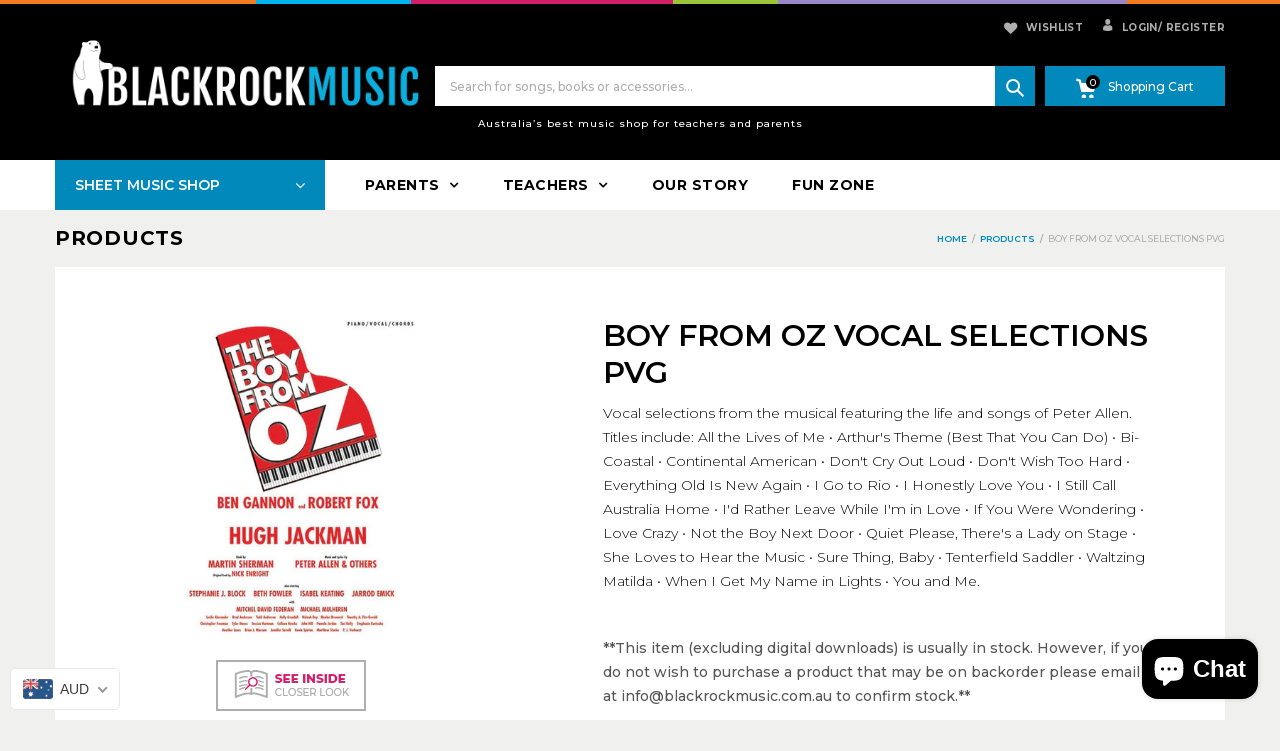

--- FILE ---
content_type: text/html; charset=utf-8
request_url: https://blackrockmusic.com.au/products/boy-from-oz-vocal-selections-pvg-wca53961
body_size: 44716
content:
<!doctype html>
<!--[if IE 9]> <html class="ie9 no-js" lang="en"> <![endif]-->
<!--[if (gt IE 9)|!(IE)]><!--> <html class="no-js" lang="en"> <!--<![endif]-->
<head>
  <meta charset="utf-8">
  <!--<meta http-equiv="X-UA-Compatible" content="IE=edge,chrome=1">-->
  <meta name="viewport" content="width=device-width,initial-scale=1">
  <meta name="theme-color" content="#7796A8">
  <link rel="canonical" href="https://blackrockmusic.com.au/products/boy-from-oz-vocal-selections-pvg-wca53961">

  
    <link rel="shortcut icon" href="//blackrockmusic.com.au/cdn/shop/files/favicon_16x16.png?v=1614314488" type="image/png">
  

  
  <title>
    BOY FROM OZ VOCAL SELECTIONS PVG
    
    
    
      &ndash; Blackrock Music
    
  </title>

  
    <meta name="description" content="Vocal selections from the musical featuring the life and songs of Peter Allen. Titles include: All the Lives of Me • Arthur&#39;s Theme (Best That You Can Do) • Bi-Coastal • Continental American • Don&#39;t Cry Out Loud • Don&#39;t Wish Too Hard • Everything Old Is New Again • I Go to Rio • I Honestly Love You • I Still Call Austr">
  

  <!-- /snippets/social-meta-tags.liquid -->
<meta property="og:site_name" content="Blackrock Music">
<meta property="og:url" content="https://blackrockmusic.com.au/products/boy-from-oz-vocal-selections-pvg-wca53961">
<meta property="og:title" content="BOY FROM OZ VOCAL SELECTIONS PVG">
<meta property="og:type" content="product">
<meta property="og:description" content="Vocal selections from the musical featuring the life and songs of Peter Allen. Titles include: All the Lives of Me • Arthur&#39;s Theme (Best That You Can Do) • Bi-Coastal • Continental American • Don&#39;t Cry Out Loud • Don&#39;t Wish Too Hard • Everything Old Is New Again • I Go to Rio • I Honestly Love You • I Still Call Austr"><meta property="og:price:amount" content="57.95">
  <meta property="og:price:currency" content="AUD"><meta property="og:image" content="http://blackrockmusic.com.au/cdn/shop/products/321545_1024x1024.jpg?v=1586242708">
<meta property="og:image:secure_url" content="https://blackrockmusic.com.au/cdn/shop/products/321545_1024x1024.jpg?v=1586242708">

<meta name="twitter:site" content="@blackrckmusicsh">
<meta name="twitter:card" content="summary_large_image">
<meta name="twitter:title" content="BOY FROM OZ VOCAL SELECTIONS PVG">
<meta name="twitter:description" content="Vocal selections from the musical featuring the life and songs of Peter Allen. Titles include: All the Lives of Me • Arthur&#39;s Theme (Best That You Can Do) • Bi-Coastal • Continental American • Don&#39;t Cry Out Loud • Don&#39;t Wish Too Hard • Everything Old Is New Again • I Go to Rio • I Honestly Love You • I Still Call Austr">

  
  

  <link href="//fonts.googleapis.com/css?family=Work+Sans:400,700" rel="stylesheet" type="text/css" media="all" />


  

    <link href="//fonts.googleapis.com/css?family=Work+Sans:600" rel="stylesheet" type="text/css" media="all" />
  



  <script>
    var theme = {
      strings: {
        addToCart: "Buy Now",
        soldOut: "Translation missing: en.products.product.sold_out",
        unavailable: "Unavailable"
      },
      moneyFormat: "\u003cspan class=money\u003e${{amount}}\u003c\/span\u003e"
    }
  </script>

  <!--[if (lte IE 9) ]><script src="//blackrockmusic.com.au/cdn/shop/t/7/assets/match-media.min.js?v=22265819453975888031527576544" type="text/javascript"></script><![endif]-->

  
  <link rel="stylesheet" href="//maxcdn.bootstrapcdn.com/font-awesome/4.7.0/css/font-awesome.min.css">
  
  
  <link rel="stylesheet" type="text/css" href="//fonts.googleapis.com/css?family=Montserrat:100,100i,200,200i,300,300i,400,400i,500,500i,600,600i,700,700i,800,800i,900,900i">
  
  
  <link rel="stylesheet" type="text/css" href="//fonts.googleapis.com/css?family=Montserrat:100,100i,200,200i,300,300i,400,400i,500,500i,600,600i,700,700i,800,800i,900,900i">
  
  
  <link rel="stylesheet" type="text/css" href="//fonts.googleapis.com/css?family=Montserrat:300,400,500,600,700">
  
  
  
  <link href="//maxcdn.bootstrapcdn.com/bootstrap/3.3.4/css/bootstrap.min.css" rel="stylesheet" type="text/css" media="all" />  
  <link href="//maxcdn.bootstrapcdn.com/font-awesome/4.4.0/css/font-awesome.min.css" rel="stylesheet" type="text/css" media="all" />
  
  <script src="//cdnjs.cloudflare.com/ajax/libs/jquery.isotope/2.2.0/isotope.pkgd.min.js" type="text/javascript"></script>
  <script src="//blackrockmusic.com.au/cdn/shop/t/7/assets/imagesloaded.pkgd.min.js?v=58209854333173575541527576541" type="text/javascript"></script>
  
  <link href="//blackrockmusic.com.au/cdn/shop/t/7/assets/social-buttons.scss.css?v=64577839790877161731697075939" rel="stylesheet" type="text/css" media="all" />
   
  <link href="//blackrockmusic.com.au/cdn/shop/t/7/assets/cs-sarahmarket.styles.scss.css?v=98132872802129982721769128167" rel="stylesheet" type="text/css" media="all" />  
  <link href="//blackrockmusic.com.au/cdn/shop/t/7/assets/owl.carousel.css?v=81449784631405239621528851148" rel="stylesheet" type="text/css" media="all" />
  <link href="//blackrockmusic.com.au/cdn/shop/t/7/assets/cs.animate.css?v=88100265751531204341527576534" rel="stylesheet" type="text/css" media="all" />
  <link href="//blackrockmusic.com.au/cdn/shop/t/7/assets/slideshow_fade.css?v=5701271015612326151527576546" rel="stylesheet" type="text/css" media="all" />
  <link href="//blackrockmusic.com.au/cdn/shop/t/7/assets/theme.scss.css?v=33911648536434314461697075939" rel="stylesheet" type="text/css" media="all" />
  
  <script>window.performance && window.performance.mark && window.performance.mark('shopify.content_for_header.start');</script><meta name="google-site-verification" content="oZ4-2Zk-4rh0WJaA9vZF3GJlp-OaxwDfgKAezZrZolc">
<meta id="shopify-digital-wallet" name="shopify-digital-wallet" content="/23480169/digital_wallets/dialog">
<meta name="shopify-checkout-api-token" content="ad6994911a3a6d42295c9ff52af50b97">
<meta id="in-context-paypal-metadata" data-shop-id="23480169" data-venmo-supported="false" data-environment="production" data-locale="en_US" data-paypal-v4="true" data-currency="AUD">
<link rel="alternate" type="application/json+oembed" href="https://blackrockmusic.com.au/products/boy-from-oz-vocal-selections-pvg-wca53961.oembed">
<script async="async" src="/checkouts/internal/preloads.js?locale=en-AU"></script>
<link rel="preconnect" href="https://shop.app" crossorigin="anonymous">
<script async="async" src="https://shop.app/checkouts/internal/preloads.js?locale=en-AU&shop_id=23480169" crossorigin="anonymous"></script>
<script id="apple-pay-shop-capabilities" type="application/json">{"shopId":23480169,"countryCode":"AU","currencyCode":"AUD","merchantCapabilities":["supports3DS"],"merchantId":"gid:\/\/shopify\/Shop\/23480169","merchantName":"Blackrock Music","requiredBillingContactFields":["postalAddress","email","phone"],"requiredShippingContactFields":["postalAddress","email","phone"],"shippingType":"shipping","supportedNetworks":["visa","masterCard","amex","jcb"],"total":{"type":"pending","label":"Blackrock Music","amount":"1.00"},"shopifyPaymentsEnabled":true,"supportsSubscriptions":true}</script>
<script id="shopify-features" type="application/json">{"accessToken":"ad6994911a3a6d42295c9ff52af50b97","betas":["rich-media-storefront-analytics"],"domain":"blackrockmusic.com.au","predictiveSearch":true,"shopId":23480169,"locale":"en"}</script>
<script>var Shopify = Shopify || {};
Shopify.shop = "easilearnmusic.myshopify.com";
Shopify.locale = "en";
Shopify.currency = {"active":"AUD","rate":"1.0"};
Shopify.country = "AU";
Shopify.theme = {"name":"Black Rock Music","id":12369854583,"schema_name":null,"schema_version":null,"theme_store_id":null,"role":"main"};
Shopify.theme.handle = "null";
Shopify.theme.style = {"id":null,"handle":null};
Shopify.cdnHost = "blackrockmusic.com.au/cdn";
Shopify.routes = Shopify.routes || {};
Shopify.routes.root = "/";</script>
<script type="module">!function(o){(o.Shopify=o.Shopify||{}).modules=!0}(window);</script>
<script>!function(o){function n(){var o=[];function n(){o.push(Array.prototype.slice.apply(arguments))}return n.q=o,n}var t=o.Shopify=o.Shopify||{};t.loadFeatures=n(),t.autoloadFeatures=n()}(window);</script>
<script>
  window.ShopifyPay = window.ShopifyPay || {};
  window.ShopifyPay.apiHost = "shop.app\/pay";
  window.ShopifyPay.redirectState = null;
</script>
<script id="shop-js-analytics" type="application/json">{"pageType":"product"}</script>
<script defer="defer" async type="module" src="//blackrockmusic.com.au/cdn/shopifycloud/shop-js/modules/v2/client.init-shop-cart-sync_BT-GjEfc.en.esm.js"></script>
<script defer="defer" async type="module" src="//blackrockmusic.com.au/cdn/shopifycloud/shop-js/modules/v2/chunk.common_D58fp_Oc.esm.js"></script>
<script defer="defer" async type="module" src="//blackrockmusic.com.au/cdn/shopifycloud/shop-js/modules/v2/chunk.modal_xMitdFEc.esm.js"></script>
<script type="module">
  await import("//blackrockmusic.com.au/cdn/shopifycloud/shop-js/modules/v2/client.init-shop-cart-sync_BT-GjEfc.en.esm.js");
await import("//blackrockmusic.com.au/cdn/shopifycloud/shop-js/modules/v2/chunk.common_D58fp_Oc.esm.js");
await import("//blackrockmusic.com.au/cdn/shopifycloud/shop-js/modules/v2/chunk.modal_xMitdFEc.esm.js");

  window.Shopify.SignInWithShop?.initShopCartSync?.({"fedCMEnabled":true,"windoidEnabled":true});

</script>
<script>
  window.Shopify = window.Shopify || {};
  if (!window.Shopify.featureAssets) window.Shopify.featureAssets = {};
  window.Shopify.featureAssets['shop-js'] = {"shop-cart-sync":["modules/v2/client.shop-cart-sync_DZOKe7Ll.en.esm.js","modules/v2/chunk.common_D58fp_Oc.esm.js","modules/v2/chunk.modal_xMitdFEc.esm.js"],"init-fed-cm":["modules/v2/client.init-fed-cm_B6oLuCjv.en.esm.js","modules/v2/chunk.common_D58fp_Oc.esm.js","modules/v2/chunk.modal_xMitdFEc.esm.js"],"shop-cash-offers":["modules/v2/client.shop-cash-offers_D2sdYoxE.en.esm.js","modules/v2/chunk.common_D58fp_Oc.esm.js","modules/v2/chunk.modal_xMitdFEc.esm.js"],"shop-login-button":["modules/v2/client.shop-login-button_QeVjl5Y3.en.esm.js","modules/v2/chunk.common_D58fp_Oc.esm.js","modules/v2/chunk.modal_xMitdFEc.esm.js"],"pay-button":["modules/v2/client.pay-button_DXTOsIq6.en.esm.js","modules/v2/chunk.common_D58fp_Oc.esm.js","modules/v2/chunk.modal_xMitdFEc.esm.js"],"shop-button":["modules/v2/client.shop-button_DQZHx9pm.en.esm.js","modules/v2/chunk.common_D58fp_Oc.esm.js","modules/v2/chunk.modal_xMitdFEc.esm.js"],"avatar":["modules/v2/client.avatar_BTnouDA3.en.esm.js"],"init-windoid":["modules/v2/client.init-windoid_CR1B-cfM.en.esm.js","modules/v2/chunk.common_D58fp_Oc.esm.js","modules/v2/chunk.modal_xMitdFEc.esm.js"],"init-shop-for-new-customer-accounts":["modules/v2/client.init-shop-for-new-customer-accounts_C_vY_xzh.en.esm.js","modules/v2/client.shop-login-button_QeVjl5Y3.en.esm.js","modules/v2/chunk.common_D58fp_Oc.esm.js","modules/v2/chunk.modal_xMitdFEc.esm.js"],"init-shop-email-lookup-coordinator":["modules/v2/client.init-shop-email-lookup-coordinator_BI7n9ZSv.en.esm.js","modules/v2/chunk.common_D58fp_Oc.esm.js","modules/v2/chunk.modal_xMitdFEc.esm.js"],"init-shop-cart-sync":["modules/v2/client.init-shop-cart-sync_BT-GjEfc.en.esm.js","modules/v2/chunk.common_D58fp_Oc.esm.js","modules/v2/chunk.modal_xMitdFEc.esm.js"],"shop-toast-manager":["modules/v2/client.shop-toast-manager_DiYdP3xc.en.esm.js","modules/v2/chunk.common_D58fp_Oc.esm.js","modules/v2/chunk.modal_xMitdFEc.esm.js"],"init-customer-accounts":["modules/v2/client.init-customer-accounts_D9ZNqS-Q.en.esm.js","modules/v2/client.shop-login-button_QeVjl5Y3.en.esm.js","modules/v2/chunk.common_D58fp_Oc.esm.js","modules/v2/chunk.modal_xMitdFEc.esm.js"],"init-customer-accounts-sign-up":["modules/v2/client.init-customer-accounts-sign-up_iGw4briv.en.esm.js","modules/v2/client.shop-login-button_QeVjl5Y3.en.esm.js","modules/v2/chunk.common_D58fp_Oc.esm.js","modules/v2/chunk.modal_xMitdFEc.esm.js"],"shop-follow-button":["modules/v2/client.shop-follow-button_CqMgW2wH.en.esm.js","modules/v2/chunk.common_D58fp_Oc.esm.js","modules/v2/chunk.modal_xMitdFEc.esm.js"],"checkout-modal":["modules/v2/client.checkout-modal_xHeaAweL.en.esm.js","modules/v2/chunk.common_D58fp_Oc.esm.js","modules/v2/chunk.modal_xMitdFEc.esm.js"],"shop-login":["modules/v2/client.shop-login_D91U-Q7h.en.esm.js","modules/v2/chunk.common_D58fp_Oc.esm.js","modules/v2/chunk.modal_xMitdFEc.esm.js"],"lead-capture":["modules/v2/client.lead-capture_BJmE1dJe.en.esm.js","modules/v2/chunk.common_D58fp_Oc.esm.js","modules/v2/chunk.modal_xMitdFEc.esm.js"],"payment-terms":["modules/v2/client.payment-terms_Ci9AEqFq.en.esm.js","modules/v2/chunk.common_D58fp_Oc.esm.js","modules/v2/chunk.modal_xMitdFEc.esm.js"]};
</script>
<script>(function() {
  var isLoaded = false;
  function asyncLoad() {
    if (isLoaded) return;
    isLoaded = true;
    var urls = ["https:\/\/chimpstatic.com\/mcjs-connected\/js\/users\/65c6822807e75f34f3c866596\/b9e06772aceeb624a75e9fc6b.js?shop=easilearnmusic.myshopify.com","https:\/\/scripttags.justuno.com\/shopify_justuno_23480169_2c0e9780-8beb-11e9-87c2-458b603c0256.js?shop=easilearnmusic.myshopify.com","https:\/\/swymv3starter-01.azureedge.net\/code\/swym-shopify.js?shop=easilearnmusic.myshopify.com","\/\/sumo-shopify.com\/apps\/shopify\/sumome-plugin\/js\/sumome.js?siteID=0d2f4400f6b337005a8e6800de0c6900cf9eff00f6b793001488800087c7f600\u0026shopId=23480169\u0026login=44452d8ab8b42bd943785ff649aefd810f1b51b5\u0026shop=easilearnmusic.myshopify.com","https:\/\/cdn.hextom.com\/js\/quickannouncementbar.js?shop=easilearnmusic.myshopify.com","https:\/\/na.shgcdn3.com\/pixel-collector.js?shop=easilearnmusic.myshopify.com"];
    for (var i = 0; i < urls.length; i++) {
      var s = document.createElement('script');
      s.type = 'text/javascript';
      s.async = true;
      s.src = urls[i];
      var x = document.getElementsByTagName('script')[0];
      x.parentNode.insertBefore(s, x);
    }
  };
  if(window.attachEvent) {
    window.attachEvent('onload', asyncLoad);
  } else {
    window.addEventListener('load', asyncLoad, false);
  }
})();</script>
<script id="__st">var __st={"a":23480169,"offset":36000,"reqid":"986409a7-48a5-4b4c-8f1e-c24cae8a091e-1769346310","pageurl":"blackrockmusic.com.au\/products\/boy-from-oz-vocal-selections-pvg-wca53961","u":"615359b5afb5","p":"product","rtyp":"product","rid":1929834037315};</script>
<script>window.ShopifyPaypalV4VisibilityTracking = true;</script>
<script id="captcha-bootstrap">!function(){'use strict';const t='contact',e='account',n='new_comment',o=[[t,t],['blogs',n],['comments',n],[t,'customer']],c=[[e,'customer_login'],[e,'guest_login'],[e,'recover_customer_password'],[e,'create_customer']],r=t=>t.map((([t,e])=>`form[action*='/${t}']:not([data-nocaptcha='true']) input[name='form_type'][value='${e}']`)).join(','),a=t=>()=>t?[...document.querySelectorAll(t)].map((t=>t.form)):[];function s(){const t=[...o],e=r(t);return a(e)}const i='password',u='form_key',d=['recaptcha-v3-token','g-recaptcha-response','h-captcha-response',i],f=()=>{try{return window.sessionStorage}catch{return}},m='__shopify_v',_=t=>t.elements[u];function p(t,e,n=!1){try{const o=window.sessionStorage,c=JSON.parse(o.getItem(e)),{data:r}=function(t){const{data:e,action:n}=t;return t[m]||n?{data:e,action:n}:{data:t,action:n}}(c);for(const[e,n]of Object.entries(r))t.elements[e]&&(t.elements[e].value=n);n&&o.removeItem(e)}catch(o){console.error('form repopulation failed',{error:o})}}const l='form_type',E='cptcha';function T(t){t.dataset[E]=!0}const w=window,h=w.document,L='Shopify',v='ce_forms',y='captcha';let A=!1;((t,e)=>{const n=(g='f06e6c50-85a8-45c8-87d0-21a2b65856fe',I='https://cdn.shopify.com/shopifycloud/storefront-forms-hcaptcha/ce_storefront_forms_captcha_hcaptcha.v1.5.2.iife.js',D={infoText:'Protected by hCaptcha',privacyText:'Privacy',termsText:'Terms'},(t,e,n)=>{const o=w[L][v],c=o.bindForm;if(c)return c(t,g,e,D).then(n);var r;o.q.push([[t,g,e,D],n]),r=I,A||(h.body.append(Object.assign(h.createElement('script'),{id:'captcha-provider',async:!0,src:r})),A=!0)});var g,I,D;w[L]=w[L]||{},w[L][v]=w[L][v]||{},w[L][v].q=[],w[L][y]=w[L][y]||{},w[L][y].protect=function(t,e){n(t,void 0,e),T(t)},Object.freeze(w[L][y]),function(t,e,n,w,h,L){const[v,y,A,g]=function(t,e,n){const i=e?o:[],u=t?c:[],d=[...i,...u],f=r(d),m=r(i),_=r(d.filter((([t,e])=>n.includes(e))));return[a(f),a(m),a(_),s()]}(w,h,L),I=t=>{const e=t.target;return e instanceof HTMLFormElement?e:e&&e.form},D=t=>v().includes(t);t.addEventListener('submit',(t=>{const e=I(t);if(!e)return;const n=D(e)&&!e.dataset.hcaptchaBound&&!e.dataset.recaptchaBound,o=_(e),c=g().includes(e)&&(!o||!o.value);(n||c)&&t.preventDefault(),c&&!n&&(function(t){try{if(!f())return;!function(t){const e=f();if(!e)return;const n=_(t);if(!n)return;const o=n.value;o&&e.removeItem(o)}(t);const e=Array.from(Array(32),(()=>Math.random().toString(36)[2])).join('');!function(t,e){_(t)||t.append(Object.assign(document.createElement('input'),{type:'hidden',name:u})),t.elements[u].value=e}(t,e),function(t,e){const n=f();if(!n)return;const o=[...t.querySelectorAll(`input[type='${i}']`)].map((({name:t})=>t)),c=[...d,...o],r={};for(const[a,s]of new FormData(t).entries())c.includes(a)||(r[a]=s);n.setItem(e,JSON.stringify({[m]:1,action:t.action,data:r}))}(t,e)}catch(e){console.error('failed to persist form',e)}}(e),e.submit())}));const S=(t,e)=>{t&&!t.dataset[E]&&(n(t,e.some((e=>e===t))),T(t))};for(const o of['focusin','change'])t.addEventListener(o,(t=>{const e=I(t);D(e)&&S(e,y())}));const B=e.get('form_key'),M=e.get(l),P=B&&M;t.addEventListener('DOMContentLoaded',(()=>{const t=y();if(P)for(const e of t)e.elements[l].value===M&&p(e,B);[...new Set([...A(),...v().filter((t=>'true'===t.dataset.shopifyCaptcha))])].forEach((e=>S(e,t)))}))}(h,new URLSearchParams(w.location.search),n,t,e,['guest_login'])})(!0,!0)}();</script>
<script integrity="sha256-4kQ18oKyAcykRKYeNunJcIwy7WH5gtpwJnB7kiuLZ1E=" data-source-attribution="shopify.loadfeatures" defer="defer" src="//blackrockmusic.com.au/cdn/shopifycloud/storefront/assets/storefront/load_feature-a0a9edcb.js" crossorigin="anonymous"></script>
<script crossorigin="anonymous" defer="defer" src="//blackrockmusic.com.au/cdn/shopifycloud/storefront/assets/shopify_pay/storefront-65b4c6d7.js?v=20250812"></script>
<script data-source-attribution="shopify.dynamic_checkout.dynamic.init">var Shopify=Shopify||{};Shopify.PaymentButton=Shopify.PaymentButton||{isStorefrontPortableWallets:!0,init:function(){window.Shopify.PaymentButton.init=function(){};var t=document.createElement("script");t.src="https://blackrockmusic.com.au/cdn/shopifycloud/portable-wallets/latest/portable-wallets.en.js",t.type="module",document.head.appendChild(t)}};
</script>
<script data-source-attribution="shopify.dynamic_checkout.buyer_consent">
  function portableWalletsHideBuyerConsent(e){var t=document.getElementById("shopify-buyer-consent"),n=document.getElementById("shopify-subscription-policy-button");t&&n&&(t.classList.add("hidden"),t.setAttribute("aria-hidden","true"),n.removeEventListener("click",e))}function portableWalletsShowBuyerConsent(e){var t=document.getElementById("shopify-buyer-consent"),n=document.getElementById("shopify-subscription-policy-button");t&&n&&(t.classList.remove("hidden"),t.removeAttribute("aria-hidden"),n.addEventListener("click",e))}window.Shopify?.PaymentButton&&(window.Shopify.PaymentButton.hideBuyerConsent=portableWalletsHideBuyerConsent,window.Shopify.PaymentButton.showBuyerConsent=portableWalletsShowBuyerConsent);
</script>
<script data-source-attribution="shopify.dynamic_checkout.cart.bootstrap">document.addEventListener("DOMContentLoaded",(function(){function t(){return document.querySelector("shopify-accelerated-checkout-cart, shopify-accelerated-checkout")}if(t())Shopify.PaymentButton.init();else{new MutationObserver((function(e,n){t()&&(Shopify.PaymentButton.init(),n.disconnect())})).observe(document.body,{childList:!0,subtree:!0})}}));
</script>
<link id="shopify-accelerated-checkout-styles" rel="stylesheet" media="screen" href="https://blackrockmusic.com.au/cdn/shopifycloud/portable-wallets/latest/accelerated-checkout-backwards-compat.css" crossorigin="anonymous">
<style id="shopify-accelerated-checkout-cart">
        #shopify-buyer-consent {
  margin-top: 1em;
  display: inline-block;
  width: 100%;
}

#shopify-buyer-consent.hidden {
  display: none;
}

#shopify-subscription-policy-button {
  background: none;
  border: none;
  padding: 0;
  text-decoration: underline;
  font-size: inherit;
  cursor: pointer;
}

#shopify-subscription-policy-button::before {
  box-shadow: none;
}

      </style>

<script>window.performance && window.performance.mark && window.performance.mark('shopify.content_for_header.end');</script>
  
  <script src="//ajax.googleapis.com/ajax/libs/jquery/1.11.0/jquery.min.js" type="text/javascript"></script>
  <script src="//blackrockmusic.com.au/cdn/shop/t/7/assets/modernizr.min.js?v=26620055551102246001527576544" type="text/javascript"></script>
  
  <script src="//blackrockmusic.com.au/cdn/shopifycloud/storefront/assets/themes_support/option_selection-b017cd28.js" type="text/javascript"></script>
  <script src="//blackrockmusic.com.au/cdn/shopifycloud/storefront/assets/themes_support/api.jquery-7ab1a3a4.js" type="text/javascript"></script>
  
  
  
  <!--[if (gt IE 9)|!(IE)]><!--><script src="//blackrockmusic.com.au/cdn/shop/t/7/assets/vendor.js?v=94490776387843834531540968180" defer="defer"></script><!--<![endif]-->
  <!--[if lte IE 9]><script src="//blackrockmusic.com.au/cdn/shop/t/7/assets/vendor.js?v=94490776387843834531540968180"></script><![endif]-->

  <!--[if (gt IE 9)|!(IE)]><!--><script src="//blackrockmusic.com.au/cdn/shop/t/7/assets/theme.js?v=9072839590704435381527576547" defer="defer"></script><!--<![endif]-->
  <!--[if lte IE 9]><script src="//blackrockmusic.com.au/cdn/shop/t/7/assets/theme.js?v=9072839590704435381527576547"></script><![endif]-->
  
  <script src="//maxcdn.bootstrapcdn.com/bootstrap/3.3.4/js/bootstrap.min.js" type="text/javascript"></script>
  <script src="//cdnjs.cloudflare.com/ajax/libs/jquery.isotope/2.2.0/isotope.pkgd.min.js" type="text/javascript"></script>
  <script src="//blackrockmusic.com.au/cdn/shop/t/7/assets/jquery.touchSwipe.min.js?v=177939448453520635391527576543" type="text/javascript"></script>
  
  
  
  <script src="//blackrockmusic.com.au/cdn/shop/t/7/assets/owl.carousel.min.js?v=115244212383009658551528851288" type="text/javascript"></script>
  
  <link href="//blackrockmusic.com.au/cdn/shop/t/7/assets/jquery.scrollbar.css?v=802664666959103511527576542" rel="stylesheet" type="text/css" media="all" />
  <script src="//blackrockmusic.com.au/cdn/shop/t/7/assets/jquery.scrollbar.min.js?v=115535972734278884811527576543" type="text/javascript"></script>

  <script src="//blackrockmusic.com.au/cdn/shop/t/7/assets/activecampaign.js?v=141966673381451221031561443443" type="text/javascript"></script>
  
  
<script type="text/javascript">
	<!-- Copy Right by Frehhshopify -->
	if ( 'undefined' == (typeof FHSPROD) ) {
	    var FHSPROD = {};
	}
	if ('undefined' == (typeof FHSPROD.labelme)) {
	    FHSPROD.labelme = {};
	}
	FHSPROD.labelme.server_date = '01/25/2026';


  	FHSPROD.labelme.pg = 'product';


  	if('undefined' == (typeof FHSPROD.labelme.product_list))
  		FHSPROD.labelme.product_list = [];
  

  
  FHSPROD.labelme.product_main = {
    "available" : true,
    "id": 1929834037315,
    "collection_ids" : "165020008515;95371984963;",
    "handle": "boy-from-oz-vocal-selections-pvg-wca53961",
"available" : true,
  
  "price": 5795,
  
  
  
  "compare_at_price_max": 0,
  
  
  "compare_at_price_min": 0,
  
  
  "published_at": "2018-12-04 11:34:50 +1000",
  
  
  
  "tags":"3-4, A-I, Intermediate - Advanced, Musicals Broadway, Piano Vocal Guitar, PNO Musicals, Printed Sheet Music",
    "images": [
    
    	{
    		"product_id": 1929834037315,
    		"id" : 13888738885699,
    		"src": "products/321545.jpg",
    		"attached_to_variant": "",
    		"position": 1
  		}
		
    
    ],
    "variants": [ 
      
      {    	
        "id": 18154216718403,
       
              "price": 5795,
		
        
		
    	
        "quantity": 0,
	
        "url": "/products/boy-from-oz-vocal-selections-pvg-wca53961?variant=18154216718403",
        "weight":  "329"
      }
      
      
    ],
    "total_quantity": 0
    };

  
</script>

    
         <script src="//blackrockmusic.com.au/cdn/shop/t/7/assets/fhs.lbl.js?v=81087231319220772731594168714" type="text/javascript"></script>
    

  

<script type="text/javascript">
  
    window.SHG_CUSTOMER = null;
  
</script>










<!-- BEGIN app block: shopify://apps/blockify-fraud-filter/blocks/app_embed/2e3e0ba5-0e70-447a-9ec5-3bf76b5ef12e --> 
 
 
    <script>
        window.blockifyShopIdentifier = "easilearnmusic.myshopify.com";
        window.ipBlockerMetafields = "{\"showOverlayByPass\":false,\"disableSpyExtensions\":false,\"blockUnknownBots\":false,\"activeApp\":true,\"blockByMetafield\":true,\"visitorAnalytic\":true,\"showWatermark\":true,\"token\":\"eyJhbGciOiJIUzI1NiIsInR5cCI6IkpXVCJ9.eyJzaG9wIjoiZWFzaWxlYXJubXVzaWMubXlzaG9waWZ5LmNvbSIsImlhdCI6MTc2Mjg0MTY5MH0._MsJCmsQa7TG-58TVCNK_W10zW0qpqlW_CCp_10wx9w\"}";
        window.blockifyRules = "{\"whitelist\":[],\"blacklist\":[]}";
        window.ipblockerBlockTemplate = "{\"customCss\":\"#blockify---container{--bg-blockify: #fff;position:relative}#blockify---container::after{content:'';position:absolute;inset:0;background-repeat:no-repeat !important;background-size:cover !important;background:var(--bg-blockify);z-index:0}#blockify---container #blockify---container__inner{display:flex;flex-direction:column;align-items:center;position:relative;z-index:1}#blockify---container #blockify---container__inner #blockify-block-content{display:flex;flex-direction:column;align-items:center;text-align:center}#blockify---container #blockify---container__inner #blockify-block-content #blockify-block-superTitle{display:none !important}#blockify---container #blockify---container__inner #blockify-block-content #blockify-block-title{font-size:313%;font-weight:bold;margin-top:1em}@media only screen and (min-width: 768px) and (max-width: 1199px){#blockify---container #blockify---container__inner #blockify-block-content #blockify-block-title{font-size:188%}}@media only screen and (max-width: 767px){#blockify---container #blockify---container__inner #blockify-block-content #blockify-block-title{font-size:107%}}#blockify---container #blockify---container__inner #blockify-block-content #blockify-block-description{font-size:125%;margin:1.5em;line-height:1.5}@media only screen and (min-width: 768px) and (max-width: 1199px){#blockify---container #blockify---container__inner #blockify-block-content #blockify-block-description{font-size:88%}}@media only screen and (max-width: 767px){#blockify---container #blockify---container__inner #blockify-block-content #blockify-block-description{font-size:107%}}#blockify---container #blockify---container__inner #blockify-block-content #blockify-block-description #blockify-block-text-blink{display:none !important}#blockify---container #blockify---container__inner #blockify-logo-block-image{position:relative;width:400px;height:auto;max-height:300px}@media only screen and (max-width: 767px){#blockify---container #blockify---container__inner #blockify-logo-block-image{width:200px}}#blockify---container #blockify---container__inner #blockify-logo-block-image::before{content:'';display:block;padding-bottom:56.2%}#blockify---container #blockify---container__inner #blockify-logo-block-image img{position:absolute;top:0;left:0;width:100%;height:100%;object-fit:contain}\\n\",\"logoImage\":{\"active\":true,\"value\":\"https:\/\/storage.synctrack.io\/megamind-fraud\/assets\/default-thumbnail.png\",\"altText\":\"Red octagonal stop sign with a black hand symbol in the center, indicating a warning or prohibition\"},\"superTitle\":{\"active\":false,\"text\":\"403\",\"color\":\"#899df1\"},\"title\":{\"active\":true,\"text\":\"Access Denied\",\"color\":\"#000\"},\"description\":{\"active\":true,\"text\":\"The site owner may have set restrictions that prevent you from accessing the site. Please contact the site owner for access.\",\"color\":\"#000\"},\"background\":{\"active\":true,\"value\":\"#fff\",\"type\":\"1\",\"colorFrom\":null,\"colorTo\":null}}";

        
            window.blockifyProductCollections = [165020008515,95371984963];
        
    </script>
<link href="https://cdn.shopify.com/extensions/019bea0a-6f63-7f1b-93b2-6770ff27b19c/blockify-shopify-289/assets/blockify-embed.min.js" as="script" type="text/javascript" rel="preload"><link href="https://cdn.shopify.com/extensions/019bea0a-6f63-7f1b-93b2-6770ff27b19c/blockify-shopify-289/assets/prevent-bypass-script.min.js" as="script" type="text/javascript" rel="preload">
<script type="text/javascript">
    window.blockifyBaseUrl = 'https://fraud.blockifyapp.com/s/api';
    window.blockifyPublicUrl = 'https://fraud.blockifyapp.com/s/api/public';
    window.bucketUrl = 'https://storage.synctrack.io/megamind-fraud';
    window.storefrontApiUrl  = 'https://fraud.blockifyapp.com/p/api';
</script>
<script type="text/javascript">
  window.blockifyChecking = true;
</script>
<script id="blockifyScriptByPass" type="text/javascript" src=https://cdn.shopify.com/extensions/019bea0a-6f63-7f1b-93b2-6770ff27b19c/blockify-shopify-289/assets/prevent-bypass-script.min.js async></script>
<script id="blockifyScriptTag" type="text/javascript" src=https://cdn.shopify.com/extensions/019bea0a-6f63-7f1b-93b2-6770ff27b19c/blockify-shopify-289/assets/blockify-embed.min.js async></script>


<!-- END app block --><!-- BEGIN app block: shopify://apps/beast-currency-converter/blocks/doubly/267afa86-a419-4d5b-a61b-556038e7294d -->


	<script>
		var DoublyGlobalCurrency, catchXHR = true, bccAppVersion = 1;
       	var DoublyGlobal = {
			theme : 'flags_theme',
			spanClass : 'money',
			cookieName : '_g1594771726',
			ratesUrl :  'https://init.grizzlyapps.com/9e32c84f0db4f7b1eb40c32bdb0bdea9',
			geoUrl : 'https://currency.grizzlyapps.com/83d400c612f9a099fab8f76dcab73a48',
			shopCurrency : 'AUD',
            allowedCurrencies : '["AUD","USD","CAD","SGD","HKD"]',
			countriesJSON : '[]',
			currencyMessage : 'All orders are processed in AUD. While the content of your cart is currently displayed in <span class="selected-currency"></span>, you will checkout using AUD at the most current exchange rate.',
            currencyFormat : 'money_with_currency_format',
			euroFormat : 'amount',
            removeDecimals : 0,
            roundDecimals : 0,
            roundTo : '99',
            autoSwitch : 0,
			showPriceOnHover : 0,
            showCurrencyMessage : false,
			hideConverter : '',
			forceJqueryLoad : false,
			beeketing : true,
			themeScript : '',
			customerScriptBefore : '',
			customerScriptAfter : '',
			debug: false
		};

		<!-- inline script: fixes + various plugin js functions -->
		DoublyGlobal.themeScript = "if(DoublyGlobal.debug) debugger;dbGenericFixes=true; \/* hide generic *\/ if(window.location.href.indexOf('\/checkouts') != -1 || window.location.href.indexOf('\/password') != -1 || window.location.href.indexOf('\/orders') != -1) { const doublyStylesHide = document.createElement('style'); doublyStylesHide.textContent = ` .doubly-float, .doubly-wrapper { display:none !important; } `; document.head.appendChild(doublyStylesHide); } \/* generic code to add money, message, convert with retry *\/ function genericConvert(){ if (typeof doublyAddMessage !== 'undefined') doublyAddMessage(); if (typeof doublyAddMoney !== 'undefined') doublyAddMoney(); DoublyCurrency.convertAll(); initExtraFeatures(); } window.doublyChangeEvent = function(e) { var numRetries = (typeof doublyIntervalTries !== 'undefined' ? doublyIntervalTries : 6); var timeout = (typeof doublyIntervalTime !== 'undefined' ? doublyIntervalTime : 400); clearInterval(window.doublyInterval); \/* quick convert *\/ setTimeout(genericConvert, 50); \/* retry *\/ window.doublyInterval = setInterval(function() { try{ genericConvert(); } catch (e) { clearInterval(window.doublyInterval); } if (numRetries-- <= 0) clearInterval(window.doublyInterval); }, timeout); }; \/* bind events *\/ ['mouseup', 'change', 'input', 'scroll'].forEach(function(event) { document.removeEventListener(event, doublyChangeEvent); document.addEventListener(event, doublyChangeEvent); }); \/* for ajax cart *\/ jQueryGrizzly(document).unbind('ajaxComplete.doublyGenericFix'); jQueryGrizzly(document).bind('ajaxComplete.doublyGenericFix', doublyChangeEvent);";
                    DoublyGlobal.initNiceSelect = function(){
                        !function(e) {
                            e.fn.niceSelect = function() {
                                this.each(function() {
                                    var s = e(this);
                                    var t = s.next()
                                    , n = s.find('option')
                                    , a = s.find('option:selected');
                                    t.find('.current').html('<span class="flags flags-' + a.data('country') + '"></span> &nbsp;' + a.data('display') || a.text());
                                }),
                                e(document).off('.nice_select'),
                                e(document).on('click.nice_select', '.doubly-nice-select.doubly-nice-select', function(s) {
                                    var t = e(this);
                                    e('.doubly-nice-select').not(t).removeClass('open'),
                                    t.toggleClass('open'),
                                    t.hasClass('open') ? (t.find('.option'),
                                    t.find('.focus').removeClass('focus'),
                                    t.find('.selected').addClass('focus')) : t.focus()
                                }),
                                e(document).on('click.nice_select', function(s) {
                                    0 === e(s.target).closest('.doubly-nice-select').length && e('.doubly-nice-select').removeClass('open').find('.option')
                                }),
                                e(document).on('click.nice_select', '.doubly-nice-select .option', function(s) {
                                    var t = e(this);
                                    e('.doubly-nice-select').each(function() {
                                        var s = e(this).find('.option[data-value="' + t.data('value') + '"]')
                                        , n = s.closest('.doubly-nice-select');
                                        n.find('.selected').removeClass('selected'),
                                        s.addClass('selected');
                                        var a = '<span class="flags flags-' + s.data('country') + '"></span> &nbsp;' + s.data('display') || s.text();
                                        n.find('.current').html(a),
                                        n.prev('select').val(s.data('value')).trigger('change')
                                    })
                                }),
                                e(document).on('keydown.nice_select', '.doubly-nice-select', function(s) {
                                    var t = e(this)
                                    , n = e(t.find('.focus') || t.find('.list .option.selected'));
                                    if (32 == s.keyCode || 13 == s.keyCode)
                                        return t.hasClass('open') ? n.trigger('click') : t.trigger('click'),
                                        !1;
                                    if (40 == s.keyCode)
                                        return t.hasClass('open') ? n.next().length > 0 && (t.find('.focus').removeClass('focus'),
                                        n.next().addClass('focus')) : t.trigger('click'),
                                        !1;
                                    if (38 == s.keyCode)
                                        return t.hasClass('open') ? n.prev().length > 0 && (t.find('.focus').removeClass('focus'),
                                        n.prev().addClass('focus')) : t.trigger('click'),
                                        !1;
                                    if (27 == s.keyCode)
                                        t.hasClass('open') && t.trigger('click');
                                    else if (9 == s.keyCode && t.hasClass('open'))
                                        return !1
                                })
                            }
                        }(jQueryGrizzly);
                    };
                DoublyGlobal.addSelect = function(){
                    /* add select in select wrapper or body */  
                    if (jQueryGrizzly('.doubly-wrapper').length>0) { 
                        var doublyWrapper = '.doubly-wrapper';
                    } else if (jQueryGrizzly('.doubly-float').length==0) {
                        var doublyWrapper = '.doubly-float';
                        jQueryGrizzly('body').append('<div class="doubly-float"></div>');
                    }
                    document.querySelectorAll(doublyWrapper).forEach(function(el) {
                        el.insertAdjacentHTML('afterbegin', '<select class="currency-switcher right" name="doubly-currencies"><option value="AUD" data-country="Australia" data-currency-symbol="&#36;" data-display="AUD">Australian Dollar</option><option value="USD" data-country="United-States" data-currency-symbol="&#36;" data-display="USD">US Dollar</option><option value="CAD" data-country="Canada" data-currency-symbol="&#36;" data-display="CAD">Canadian Dollar</option><option value="SGD" data-country="Singapore" data-currency-symbol="&#36;" data-display="SGD">Singapore Dollar</option><option value="HKD" data-country="Hong-Kong" data-currency-symbol="&#36;" data-display="HKD">Hong Kong Dollar</option></select> <div class="doubly-nice-select currency-switcher right" data-nosnippet> <span class="current notranslate"></span> <ul class="list"> <li class="option notranslate" data-value="AUD" data-country="Australia" data-currency-symbol="&#36;" data-display="AUD"><span class="flags flags-Australia"></span> &nbsp;Australian Dollar</li><li class="option notranslate" data-value="USD" data-country="United-States" data-currency-symbol="&#36;" data-display="USD"><span class="flags flags-United-States"></span> &nbsp;US Dollar</li><li class="option notranslate" data-value="CAD" data-country="Canada" data-currency-symbol="&#36;" data-display="CAD"><span class="flags flags-Canada"></span> &nbsp;Canadian Dollar</li><li class="option notranslate" data-value="SGD" data-country="Singapore" data-currency-symbol="&#36;" data-display="SGD"><span class="flags flags-Singapore"></span> &nbsp;Singapore Dollar</li><li class="option notranslate" data-value="HKD" data-country="Hong-Kong" data-currency-symbol="&#36;" data-display="HKD"><span class="flags flags-Hong-Kong"></span> &nbsp;Hong Kong Dollar</li> </ul> </div>');
                    });
                }
		var bbb = "";
	</script>
	
	
	<!-- inline styles -->
	<style> 
		
		.flags{background-image:url("https://cdn.shopify.com/extensions/01997e3d-dbe8-7f57-a70f-4120f12c2b07/currency-54/assets/currency-flags.png")}
		.flags-small{background-image:url("https://cdn.shopify.com/extensions/01997e3d-dbe8-7f57-a70f-4120f12c2b07/currency-54/assets/currency-flags-small.png")}
		select.currency-switcher{display:none}.doubly-nice-select{-webkit-tap-highlight-color:transparent;background-color:#fff;border-radius:5px;border:1px solid #e8e8e8;box-sizing:border-box;cursor:pointer;display:block;float:left;font-family:"Helvetica Neue",Arial;font-size:14px;font-weight:400;height:42px;line-height:40px;outline:0;padding-left:12px;padding-right:30px;position:relative;text-align:left!important;transition:none;/*transition:all .2s ease-in-out;*/-webkit-user-select:none;-moz-user-select:none;-ms-user-select:none;user-select:none;white-space:nowrap;width:auto}.doubly-nice-select:hover{border-color:#dbdbdb}.doubly-nice-select.open,.doubly-nice-select:active,.doubly-nice-select:focus{border-color:#88bfff}.doubly-nice-select:after{border-bottom:2px solid #999;border-right:2px solid #999;content:"";display:block;height:5px;box-sizing:content-box;pointer-events:none;position:absolute;right:14px;top:16px;-webkit-transform-origin:66% 66%;transform-origin:66% 66%;-webkit-transform:rotate(45deg);transform:rotate(45deg);transition:transform .15s ease-in-out;width:5px}.doubly-nice-select.open:after{-webkit-transform:rotate(-135deg);transform:rotate(-135deg)}.doubly-nice-select.open .list{opacity:1;pointer-events:auto;-webkit-transform:scale(1) translateY(0);transform:scale(1) translateY(0); z-index:1000000 !important;}.doubly-nice-select.disabled{border-color:#ededed;color:#999;pointer-events:none}.doubly-nice-select.disabled:after{border-color:#ccc}.doubly-nice-select.wide{width:100%}.doubly-nice-select.wide .list{left:0!important;right:0!important}.doubly-nice-select.right{float:right}.doubly-nice-select.right .list{left:auto;right:0}.doubly-nice-select.small{font-size:12px;height:36px;line-height:34px}.doubly-nice-select.small:after{height:4px;width:4px}.flags-Afghanistan,.flags-Albania,.flags-Algeria,.flags-Andorra,.flags-Angola,.flags-Antigua-and-Barbuda,.flags-Argentina,.flags-Armenia,.flags-Aruba,.flags-Australia,.flags-Austria,.flags-Azerbaijan,.flags-Bahamas,.flags-Bahrain,.flags-Bangladesh,.flags-Barbados,.flags-Belarus,.flags-Belgium,.flags-Belize,.flags-Benin,.flags-Bermuda,.flags-Bhutan,.flags-Bitcoin,.flags-Bolivia,.flags-Bosnia-and-Herzegovina,.flags-Botswana,.flags-Brazil,.flags-Brunei,.flags-Bulgaria,.flags-Burkina-Faso,.flags-Burundi,.flags-Cambodia,.flags-Cameroon,.flags-Canada,.flags-Cape-Verde,.flags-Cayman-Islands,.flags-Central-African-Republic,.flags-Chad,.flags-Chile,.flags-China,.flags-Colombia,.flags-Comoros,.flags-Congo-Democratic,.flags-Congo-Republic,.flags-Costa-Rica,.flags-Cote-d_Ivoire,.flags-Croatia,.flags-Cuba,.flags-Curacao,.flags-Cyprus,.flags-Czech-Republic,.flags-Denmark,.flags-Djibouti,.flags-Dominica,.flags-Dominican-Republic,.flags-East-Timor,.flags-Ecuador,.flags-Egypt,.flags-El-Salvador,.flags-Equatorial-Guinea,.flags-Eritrea,.flags-Estonia,.flags-Ethiopia,.flags-European-Union,.flags-Falkland-Islands,.flags-Fiji,.flags-Finland,.flags-France,.flags-Gabon,.flags-Gambia,.flags-Georgia,.flags-Germany,.flags-Ghana,.flags-Gibraltar,.flags-Grecee,.flags-Grenada,.flags-Guatemala,.flags-Guernsey,.flags-Guinea,.flags-Guinea-Bissau,.flags-Guyana,.flags-Haiti,.flags-Honduras,.flags-Hong-Kong,.flags-Hungary,.flags-IMF,.flags-Iceland,.flags-India,.flags-Indonesia,.flags-Iran,.flags-Iraq,.flags-Ireland,.flags-Isle-of-Man,.flags-Israel,.flags-Italy,.flags-Jamaica,.flags-Japan,.flags-Jersey,.flags-Jordan,.flags-Kazakhstan,.flags-Kenya,.flags-Korea-North,.flags-Korea-South,.flags-Kosovo,.flags-Kuwait,.flags-Kyrgyzstan,.flags-Laos,.flags-Latvia,.flags-Lebanon,.flags-Lesotho,.flags-Liberia,.flags-Libya,.flags-Liechtenstein,.flags-Lithuania,.flags-Luxembourg,.flags-Macao,.flags-Macedonia,.flags-Madagascar,.flags-Malawi,.flags-Malaysia,.flags-Maldives,.flags-Mali,.flags-Malta,.flags-Marshall-Islands,.flags-Mauritania,.flags-Mauritius,.flags-Mexico,.flags-Micronesia-_Federated_,.flags-Moldova,.flags-Monaco,.flags-Mongolia,.flags-Montenegro,.flags-Morocco,.flags-Mozambique,.flags-Myanmar,.flags-Namibia,.flags-Nauru,.flags-Nepal,.flags-Netherlands,.flags-New-Zealand,.flags-Nicaragua,.flags-Niger,.flags-Nigeria,.flags-Norway,.flags-Oman,.flags-Pakistan,.flags-Palau,.flags-Panama,.flags-Papua-New-Guinea,.flags-Paraguay,.flags-Peru,.flags-Philippines,.flags-Poland,.flags-Portugal,.flags-Qatar,.flags-Romania,.flags-Russia,.flags-Rwanda,.flags-Saint-Helena,.flags-Saint-Kitts-and-Nevis,.flags-Saint-Lucia,.flags-Saint-Vincent-and-the-Grenadines,.flags-Samoa,.flags-San-Marino,.flags-Sao-Tome-and-Principe,.flags-Saudi-Arabia,.flags-Seborga,.flags-Senegal,.flags-Serbia,.flags-Seychelles,.flags-Sierra-Leone,.flags-Singapore,.flags-Slovakia,.flags-Slovenia,.flags-Solomon-Islands,.flags-Somalia,.flags-South-Africa,.flags-South-Sudan,.flags-Spain,.flags-Sri-Lanka,.flags-Sudan,.flags-Suriname,.flags-Swaziland,.flags-Sweden,.flags-Switzerland,.flags-Syria,.flags-Taiwan,.flags-Tajikistan,.flags-Tanzania,.flags-Thailand,.flags-Togo,.flags-Tonga,.flags-Trinidad-and-Tobago,.flags-Tunisia,.flags-Turkey,.flags-Turkmenistan,.flags-Tuvalu,.flags-Uganda,.flags-Ukraine,.flags-United-Arab-Emirates,.flags-United-Kingdom,.flags-United-States,.flags-Uruguay,.flags-Uzbekistan,.flags-Vanuatu,.flags-Vatican-City,.flags-Venezuela,.flags-Vietnam,.flags-Wallis-and-Futuna,.flags-XAG,.flags-XAU,.flags-XPT,.flags-Yemen,.flags-Zambia,.flags-Zimbabwe{width:30px;height:20px}.doubly-nice-select.small .option{line-height:34px;min-height:34px}.doubly-nice-select .list{background-color:#fff;border-radius:5px;box-shadow:0 0 0 1px rgba(68,68,68,.11);box-sizing:border-box;margin:4px 0 0!important;opacity:0;overflow:scroll;overflow-x:hidden;padding:0;pointer-events:none;position:absolute;top:100%;max-height:260px;left:0;-webkit-transform-origin:50% 0;transform-origin:50% 0;-webkit-transform:scale(.75) translateY(-21px);transform:scale(.75) translateY(-21px);transition:all .2s cubic-bezier(.5,0,0,1.25),opacity .15s ease-out;z-index:100000}.doubly-nice-select .current img,.doubly-nice-select .option img{vertical-align:top;padding-top:10px}.doubly-nice-select .list:hover .option:not(:hover){background-color:transparent!important}.doubly-nice-select .option{font-size:13px !important;float:none!important;text-align:left !important;margin:0px !important;font-family:Helvetica Neue,Arial !important;letter-spacing:normal;text-transform:none;display:block!important;cursor:pointer;font-weight:400;line-height:40px!important;list-style:none;min-height:40px;min-width:55px;margin-bottom:0;outline:0;padding-left:18px!important;padding-right:52px!important;text-align:left;transition:all .2s}.doubly-nice-select .option.focus,.doubly-nice-select .option.selected.focus,.doubly-nice-select .option:hover{background-color:#f6f6f6}.doubly-nice-select .option.selected{font-weight:700}.doubly-nice-select .current img{line-height:45px}.doubly-nice-select.slim{padding:0 18px 0 0;height:20px;line-height:20px;border:0;background:0 0!important}.doubly-nice-select.slim .current .flags{margin-top:0 !important}.doubly-nice-select.slim:after{right:4px;top:6px}.flags{background-repeat:no-repeat;display:block;margin:10px 4px 0 0 !important;float:left}.flags-Zimbabwe{background-position:-5px -5px}.flags-Zambia{background-position:-45px -5px}.flags-Yemen{background-position:-85px -5px}.flags-Vietnam{background-position:-125px -5px}.flags-Venezuela{background-position:-165px -5px}.flags-Vatican-City{background-position:-205px -5px}.flags-Vanuatu{background-position:-245px -5px}.flags-Uzbekistan{background-position:-285px -5px}.flags-Uruguay{background-position:-325px -5px}.flags-United-States{background-position:-365px -5px}.flags-United-Kingdom{background-position:-405px -5px}.flags-United-Arab-Emirates{background-position:-445px -5px}.flags-Ukraine{background-position:-5px -35px}.flags-Uganda{background-position:-45px -35px}.flags-Tuvalu{background-position:-85px -35px}.flags-Turkmenistan{background-position:-125px -35px}.flags-Turkey{background-position:-165px -35px}.flags-Tunisia{background-position:-205px -35px}.flags-Trinidad-and-Tobago{background-position:-245px -35px}.flags-Tonga{background-position:-285px -35px}.flags-Togo{background-position:-325px -35px}.flags-Thailand{background-position:-365px -35px}.flags-Tanzania{background-position:-405px -35px}.flags-Tajikistan{background-position:-445px -35px}.flags-Taiwan{background-position:-5px -65px}.flags-Syria{background-position:-45px -65px}.flags-Switzerland{background-position:-85px -65px}.flags-Sweden{background-position:-125px -65px}.flags-Swaziland{background-position:-165px -65px}.flags-Suriname{background-position:-205px -65px}.flags-Sudan{background-position:-245px -65px}.flags-Sri-Lanka{background-position:-285px -65px}.flags-Spain{background-position:-325px -65px}.flags-South-Sudan{background-position:-365px -65px}.flags-South-Africa{background-position:-405px -65px}.flags-Somalia{background-position:-445px -65px}.flags-Solomon-Islands{background-position:-5px -95px}.flags-Slovenia{background-position:-45px -95px}.flags-Slovakia{background-position:-85px -95px}.flags-Singapore{background-position:-125px -95px}.flags-Sierra-Leone{background-position:-165px -95px}.flags-Seychelles{background-position:-205px -95px}.flags-Serbia{background-position:-245px -95px}.flags-Senegal{background-position:-285px -95px}.flags-Saudi-Arabia{background-position:-325px -95px}.flags-Sao-Tome-and-Principe{background-position:-365px -95px}.flags-San-Marino{background-position:-405px -95px}.flags-Samoa{background-position:-445px -95px}.flags-Saint-Vincent-and-the-Grenadines{background-position:-5px -125px}.flags-Saint-Lucia{background-position:-45px -125px}.flags-Saint-Kitts-and-Nevis{background-position:-85px -125px}.flags-Rwanda{background-position:-125px -125px}.flags-Russia{background-position:-165px -125px}.flags-Romania{background-position:-205px -125px}.flags-Qatar{background-position:-245px -125px}.flags-Portugal{background-position:-285px -125px}.flags-Poland{background-position:-325px -125px}.flags-Philippines{background-position:-365px -125px}.flags-Peru{background-position:-405px -125px}.flags-Paraguay{background-position:-445px -125px}.flags-Papua-New-Guinea{background-position:-5px -155px}.flags-Panama{background-position:-45px -155px}.flags-Palau{background-position:-85px -155px}.flags-Pakistan{background-position:-125px -155px}.flags-Oman{background-position:-165px -155px}.flags-Norway{background-position:-205px -155px}.flags-Nigeria{background-position:-245px -155px}.flags-Niger{background-position:-285px -155px}.flags-Nicaragua{background-position:-325px -155px}.flags-New-Zealand{background-position:-365px -155px}.flags-Netherlands{background-position:-405px -155px}.flags-Nepal{background-position:-445px -155px}.flags-Nauru{background-position:-5px -185px}.flags-Namibia{background-position:-45px -185px}.flags-Myanmar{background-position:-85px -185px}.flags-Mozambique{background-position:-125px -185px}.flags-Morocco{background-position:-165px -185px}.flags-Montenegro{background-position:-205px -185px}.flags-Mongolia{background-position:-245px -185px}.flags-Monaco{background-position:-285px -185px}.flags-Moldova{background-position:-325px -185px}.flags-Micronesia-_Federated_{background-position:-365px -185px}.flags-Mexico{background-position:-405px -185px}.flags-Mauritius{background-position:-445px -185px}.flags-Mauritania{background-position:-5px -215px}.flags-Marshall-Islands{background-position:-45px -215px}.flags-Malta{background-position:-85px -215px}.flags-Mali{background-position:-125px -215px}.flags-Maldives{background-position:-165px -215px}.flags-Malaysia{background-position:-205px -215px}.flags-Malawi{background-position:-245px -215px}.flags-Madagascar{background-position:-285px -215px}.flags-Macedonia{background-position:-325px -215px}.flags-Luxembourg{background-position:-365px -215px}.flags-Lithuania{background-position:-405px -215px}.flags-Liechtenstein{background-position:-445px -215px}.flags-Libya{background-position:-5px -245px}.flags-Liberia{background-position:-45px -245px}.flags-Lesotho{background-position:-85px -245px}.flags-Lebanon{background-position:-125px -245px}.flags-Latvia{background-position:-165px -245px}.flags-Laos{background-position:-205px -245px}.flags-Kyrgyzstan{background-position:-245px -245px}.flags-Kuwait{background-position:-285px -245px}.flags-Kosovo{background-position:-325px -245px}.flags-Korea-South{background-position:-365px -245px}.flags-Korea-North{background-position:-405px -245px}.flags-Kiribati{width:30px;height:20px;background-position:-445px -245px}.flags-Kenya{background-position:-5px -275px}.flags-Kazakhstan{background-position:-45px -275px}.flags-Jordan{background-position:-85px -275px}.flags-Japan{background-position:-125px -275px}.flags-Jamaica{background-position:-165px -275px}.flags-Italy{background-position:-205px -275px}.flags-Israel{background-position:-245px -275px}.flags-Ireland{background-position:-285px -275px}.flags-Iraq{background-position:-325px -275px}.flags-Iran{background-position:-365px -275px}.flags-Indonesia{background-position:-405px -275px}.flags-India{background-position:-445px -275px}.flags-Iceland{background-position:-5px -305px}.flags-Hungary{background-position:-45px -305px}.flags-Honduras{background-position:-85px -305px}.flags-Haiti{background-position:-125px -305px}.flags-Guyana{background-position:-165px -305px}.flags-Guinea{background-position:-205px -305px}.flags-Guinea-Bissau{background-position:-245px -305px}.flags-Guatemala{background-position:-285px -305px}.flags-Grenada{background-position:-325px -305px}.flags-Grecee{background-position:-365px -305px}.flags-Ghana{background-position:-405px -305px}.flags-Germany{background-position:-445px -305px}.flags-Georgia{background-position:-5px -335px}.flags-Gambia{background-position:-45px -335px}.flags-Gabon{background-position:-85px -335px}.flags-France{background-position:-125px -335px}.flags-Finland{background-position:-165px -335px}.flags-Fiji{background-position:-205px -335px}.flags-Ethiopia{background-position:-245px -335px}.flags-Estonia{background-position:-285px -335px}.flags-Eritrea{background-position:-325px -335px}.flags-Equatorial-Guinea{background-position:-365px -335px}.flags-El-Salvador{background-position:-405px -335px}.flags-Egypt{background-position:-445px -335px}.flags-Ecuador{background-position:-5px -365px}.flags-East-Timor{background-position:-45px -365px}.flags-Dominican-Republic{background-position:-85px -365px}.flags-Dominica{background-position:-125px -365px}.flags-Djibouti{background-position:-165px -365px}.flags-Denmark{background-position:-205px -365px}.flags-Czech-Republic{background-position:-245px -365px}.flags-Cyprus{background-position:-285px -365px}.flags-Cuba{background-position:-325px -365px}.flags-Croatia{background-position:-365px -365px}.flags-Cote-d_Ivoire{background-position:-405px -365px}.flags-Costa-Rica{background-position:-445px -365px}.flags-Congo-Republic{background-position:-5px -395px}.flags-Congo-Democratic{background-position:-45px -395px}.flags-Comoros{background-position:-85px -395px}.flags-Colombia{background-position:-125px -395px}.flags-China{background-position:-165px -395px}.flags-Chile{background-position:-205px -395px}.flags-Chad{background-position:-245px -395px}.flags-Central-African-Republic{background-position:-285px -395px}.flags-Cape-Verde{background-position:-325px -395px}.flags-Canada{background-position:-365px -395px}.flags-Cameroon{background-position:-405px -395px}.flags-Cambodia{background-position:-445px -395px}.flags-Burundi{background-position:-5px -425px}.flags-Burkina-Faso{background-position:-45px -425px}.flags-Bulgaria{background-position:-85px -425px}.flags-Brunei{background-position:-125px -425px}.flags-Brazil{background-position:-165px -425px}.flags-Botswana{background-position:-205px -425px}.flags-Bosnia-and-Herzegovina{background-position:-245px -425px}.flags-Bolivia{background-position:-285px -425px}.flags-Bhutan{background-position:-325px -425px}.flags-Benin{background-position:-365px -425px}.flags-Belize{background-position:-405px -425px}.flags-Belgium{background-position:-445px -425px}.flags-Belarus{background-position:-5px -455px}.flags-Barbados{background-position:-45px -455px}.flags-Bangladesh{background-position:-85px -455px}.flags-Bahrain{background-position:-125px -455px}.flags-Bahamas{background-position:-165px -455px}.flags-Azerbaijan{background-position:-205px -455px}.flags-Austria{background-position:-245px -455px}.flags-Australia{background-position:-285px -455px}.flags-Armenia{background-position:-325px -455px}.flags-Argentina{background-position:-365px -455px}.flags-Antigua-and-Barbuda{background-position:-405px -455px}.flags-Andorra{background-position:-445px -455px}.flags-Algeria{background-position:-5px -485px}.flags-Albania{background-position:-45px -485px}.flags-Afghanistan{background-position:-85px -485px}.flags-Bermuda{background-position:-125px -485px}.flags-European-Union{background-position:-165px -485px}.flags-XPT{background-position:-205px -485px}.flags-XAU{background-position:-245px -485px}.flags-XAG{background-position:-285px -485px}.flags-Wallis-and-Futuna{background-position:-325px -485px}.flags-Seborga{background-position:-365px -485px}.flags-Aruba{background-position:-405px -485px}.flags-Angola{background-position:-445px -485px}.flags-Saint-Helena{background-position:-485px -5px}.flags-Macao{background-position:-485px -35px}.flags-Jersey{background-position:-485px -65px}.flags-Isle-of-Man{background-position:-485px -95px}.flags-IMF{background-position:-485px -125px}.flags-Hong-Kong{background-position:-485px -155px}.flags-Guernsey{background-position:-485px -185px}.flags-Gibraltar{background-position:-485px -215px}.flags-Falkland-Islands{background-position:-485px -245px}.flags-Curacao{background-position:-485px -275px}.flags-Cayman-Islands{background-position:-485px -305px}.flags-Bitcoin{background-position:-485px -335px}.flags-small{background-repeat:no-repeat;display:block;margin:5px 3px 0 0 !important;border:1px solid #fff;box-sizing:content-box;float:left}.doubly-nice-select.open .list .flags-small{margin-top:15px  !important}.flags-small.flags-Zimbabwe{width:15px;height:10px;background-position:0 0}.flags-small.flags-Zambia{width:15px;height:10px;background-position:-15px 0}.flags-small.flags-Yemen{width:15px;height:10px;background-position:-30px 0}.flags-small.flags-Vietnam{width:15px;height:10px;background-position:-45px 0}.flags-small.flags-Venezuela{width:15px;height:10px;background-position:-60px 0}.flags-small.flags-Vatican-City{width:15px;height:10px;background-position:-75px 0}.flags-small.flags-Vanuatu{width:15px;height:10px;background-position:-90px 0}.flags-small.flags-Uzbekistan{width:15px;height:10px;background-position:-105px 0}.flags-small.flags-Uruguay{width:15px;height:10px;background-position:-120px 0}.flags-small.flags-United-Kingdom{width:15px;height:10px;background-position:-150px 0}.flags-small.flags-United-Arab-Emirates{width:15px;height:10px;background-position:-165px 0}.flags-small.flags-Ukraine{width:15px;height:10px;background-position:0 -10px}.flags-small.flags-Uganda{width:15px;height:10px;background-position:-15px -10px}.flags-small.flags-Tuvalu{width:15px;height:10px;background-position:-30px -10px}.flags-small.flags-Turkmenistan{width:15px;height:10px;background-position:-45px -10px}.flags-small.flags-Turkey{width:15px;height:10px;background-position:-60px -10px}.flags-small.flags-Tunisia{width:15px;height:10px;background-position:-75px -10px}.flags-small.flags-Trinidad-and-Tobago{width:15px;height:10px;background-position:-90px -10px}.flags-small.flags-Tonga{width:15px;height:10px;background-position:-105px -10px}.flags-small.flags-Togo{width:15px;height:10px;background-position:-120px -10px}.flags-small.flags-Thailand{width:15px;height:10px;background-position:-135px -10px}.flags-small.flags-Tanzania{width:15px;height:10px;background-position:-150px -10px}.flags-small.flags-Tajikistan{width:15px;height:10px;background-position:-165px -10px}.flags-small.flags-Taiwan{width:15px;height:10px;background-position:0 -20px}.flags-small.flags-Syria{width:15px;height:10px;background-position:-15px -20px}.flags-small.flags-Switzerland{width:15px;height:10px;background-position:-30px -20px}.flags-small.flags-Sweden{width:15px;height:10px;background-position:-45px -20px}.flags-small.flags-Swaziland{width:15px;height:10px;background-position:-60px -20px}.flags-small.flags-Suriname{width:15px;height:10px;background-position:-75px -20px}.flags-small.flags-Sudan{width:15px;height:10px;background-position:-90px -20px}.flags-small.flags-Sri-Lanka{width:15px;height:10px;background-position:-105px -20px}.flags-small.flags-Spain{width:15px;height:10px;background-position:-120px -20px}.flags-small.flags-South-Sudan{width:15px;height:10px;background-position:-135px -20px}.flags-small.flags-South-Africa{width:15px;height:10px;background-position:-150px -20px}.flags-small.flags-Somalia{width:15px;height:10px;background-position:-165px -20px}.flags-small.flags-Solomon-Islands{width:15px;height:10px;background-position:0 -30px}.flags-small.flags-Slovenia{width:15px;height:10px;background-position:-15px -30px}.flags-small.flags-Slovakia{width:15px;height:10px;background-position:-30px -30px}.flags-small.flags-Singapore{width:15px;height:10px;background-position:-45px -30px}.flags-small.flags-Sierra-Leone{width:15px;height:10px;background-position:-60px -30px}.flags-small.flags-Seychelles{width:15px;height:10px;background-position:-75px -30px}.flags-small.flags-Serbia{width:15px;height:10px;background-position:-90px -30px}.flags-small.flags-Senegal{width:15px;height:10px;background-position:-105px -30px}.flags-small.flags-Saudi-Arabia{width:15px;height:10px;background-position:-120px -30px}.flags-small.flags-Sao-Tome-and-Principe{width:15px;height:10px;background-position:-135px -30px}.flags-small.flags-San-Marino{width:15px;height:10px;background-position:-150px -30px}.flags-small.flags-Samoa{width:15px;height:10px;background-position:-165px -30px}.flags-small.flags-Saint-Vincent-and-the-Grenadines{width:15px;height:10px;background-position:0 -40px}.flags-small.flags-Saint-Lucia{width:15px;height:10px;background-position:-15px -40px}.flags-small.flags-Saint-Kitts-and-Nevis{width:15px;height:10px;background-position:-30px -40px}.flags-small.flags-Rwanda{width:15px;height:10px;background-position:-45px -40px}.flags-small.flags-Russia{width:15px;height:10px;background-position:-60px -40px}.flags-small.flags-Romania{width:15px;height:10px;background-position:-75px -40px}.flags-small.flags-Qatar{width:15px;height:10px;background-position:-90px -40px}.flags-small.flags-Portugal{width:15px;height:10px;background-position:-105px -40px}.flags-small.flags-Poland{width:15px;height:10px;background-position:-120px -40px}.flags-small.flags-Philippines{width:15px;height:10px;background-position:-135px -40px}.flags-small.flags-Peru{width:15px;height:10px;background-position:-150px -40px}.flags-small.flags-Paraguay{width:15px;height:10px;background-position:-165px -40px}.flags-small.flags-Papua-New-Guinea{width:15px;height:10px;background-position:0 -50px}.flags-small.flags-Panama{width:15px;height:10px;background-position:-15px -50px}.flags-small.flags-Palau{width:15px;height:10px;background-position:-30px -50px}.flags-small.flags-Pakistan{width:15px;height:10px;background-position:-45px -50px}.flags-small.flags-Oman{width:15px;height:10px;background-position:-60px -50px}.flags-small.flags-Norway{width:15px;height:10px;background-position:-75px -50px}.flags-small.flags-Nigeria{width:15px;height:10px;background-position:-90px -50px}.flags-small.flags-Niger{width:15px;height:10px;background-position:-105px -50px}.flags-small.flags-Nicaragua{width:15px;height:10px;background-position:-120px -50px}.flags-small.flags-New-Zealand{width:15px;height:10px;background-position:-135px -50px}.flags-small.flags-Netherlands{width:15px;height:10px;background-position:-150px -50px}.flags-small.flags-Nepal{width:15px;height:10px;background-position:-165px -50px}.flags-small.flags-Nauru{width:15px;height:10px;background-position:0 -60px}.flags-small.flags-Namibia{width:15px;height:10px;background-position:-15px -60px}.flags-small.flags-Myanmar{width:15px;height:10px;background-position:-30px -60px}.flags-small.flags-Mozambique{width:15px;height:10px;background-position:-45px -60px}.flags-small.flags-Morocco{width:15px;height:10px;background-position:-60px -60px}.flags-small.flags-Montenegro{width:15px;height:10px;background-position:-75px -60px}.flags-small.flags-Mongolia{width:15px;height:10px;background-position:-90px -60px}.flags-small.flags-Monaco{width:15px;height:10px;background-position:-105px -60px}.flags-small.flags-Moldova{width:15px;height:10px;background-position:-120px -60px}.flags-small.flags-Micronesia-_Federated_{width:15px;height:10px;background-position:-135px -60px}.flags-small.flags-Mexico{width:15px;height:10px;background-position:-150px -60px}.flags-small.flags-Mauritius{width:15px;height:10px;background-position:-165px -60px}.flags-small.flags-Mauritania{width:15px;height:10px;background-position:0 -70px}.flags-small.flags-Marshall-Islands{width:15px;height:10px;background-position:-15px -70px}.flags-small.flags-Malta{width:15px;height:10px;background-position:-30px -70px}.flags-small.flags-Mali{width:15px;height:10px;background-position:-45px -70px}.flags-small.flags-Maldives{width:15px;height:10px;background-position:-60px -70px}.flags-small.flags-Malaysia{width:15px;height:10px;background-position:-75px -70px}.flags-small.flags-Malawi{width:15px;height:10px;background-position:-90px -70px}.flags-small.flags-Madagascar{width:15px;height:10px;background-position:-105px -70px}.flags-small.flags-Macedonia{width:15px;height:10px;background-position:-120px -70px}.flags-small.flags-Luxembourg{width:15px;height:10px;background-position:-135px -70px}.flags-small.flags-Lithuania{width:15px;height:10px;background-position:-150px -70px}.flags-small.flags-Liechtenstein{width:15px;height:10px;background-position:-165px -70px}.flags-small.flags-Libya{width:15px;height:10px;background-position:0 -80px}.flags-small.flags-Liberia{width:15px;height:10px;background-position:-15px -80px}.flags-small.flags-Lesotho{width:15px;height:10px;background-position:-30px -80px}.flags-small.flags-Lebanon{width:15px;height:10px;background-position:-45px -80px}.flags-small.flags-Latvia{width:15px;height:10px;background-position:-60px -80px}.flags-small.flags-Laos{width:15px;height:10px;background-position:-75px -80px}.flags-small.flags-Kyrgyzstan{width:15px;height:10px;background-position:-90px -80px}.flags-small.flags-Kuwait{width:15px;height:10px;background-position:-105px -80px}.flags-small.flags-Kosovo{width:15px;height:10px;background-position:-120px -80px}.flags-small.flags-Korea-South{width:15px;height:10px;background-position:-135px -80px}.flags-small.flags-Korea-North{width:15px;height:10px;background-position:-150px -80px}.flags-small.flags-Kiribati{width:15px;height:10px;background-position:-165px -80px}.flags-small.flags-Kenya{width:15px;height:10px;background-position:0 -90px}.flags-small.flags-Kazakhstan{width:15px;height:10px;background-position:-15px -90px}.flags-small.flags-Jordan{width:15px;height:10px;background-position:-30px -90px}.flags-small.flags-Japan{width:15px;height:10px;background-position:-45px -90px}.flags-small.flags-Jamaica{width:15px;height:10px;background-position:-60px -90px}.flags-small.flags-Italy{width:15px;height:10px;background-position:-75px -90px}.flags-small.flags-Israel{width:15px;height:10px;background-position:-90px -90px}.flags-small.flags-Ireland{width:15px;height:10px;background-position:-105px -90px}.flags-small.flags-Iraq{width:15px;height:10px;background-position:-120px -90px}.flags-small.flags-Iran{width:15px;height:10px;background-position:-135px -90px}.flags-small.flags-Indonesia{width:15px;height:10px;background-position:-150px -90px}.flags-small.flags-India{width:15px;height:10px;background-position:-165px -90px}.flags-small.flags-Iceland{width:15px;height:10px;background-position:0 -100px}.flags-small.flags-Hungary{width:15px;height:10px;background-position:-15px -100px}.flags-small.flags-Honduras{width:15px;height:10px;background-position:-30px -100px}.flags-small.flags-Haiti{width:15px;height:10px;background-position:-45px -100px}.flags-small.flags-Guyana{width:15px;height:10px;background-position:-60px -100px}.flags-small.flags-Guinea{width:15px;height:10px;background-position:-75px -100px}.flags-small.flags-Guinea-Bissau{width:15px;height:10px;background-position:-90px -100px}.flags-small.flags-Guatemala{width:15px;height:10px;background-position:-105px -100px}.flags-small.flags-Grenada{width:15px;height:10px;background-position:-120px -100px}.flags-small.flags-Grecee{width:15px;height:10px;background-position:-135px -100px}.flags-small.flags-Ghana{width:15px;height:10px;background-position:-150px -100px}.flags-small.flags-Germany{width:15px;height:10px;background-position:-165px -100px}.flags-small.flags-Georgia{width:15px;height:10px;background-position:0 -110px}.flags-small.flags-Gambia{width:15px;height:10px;background-position:-15px -110px}.flags-small.flags-Gabon{width:15px;height:10px;background-position:-30px -110px}.flags-small.flags-France{width:15px;height:10px;background-position:-45px -110px}.flags-small.flags-Finland{width:15px;height:10px;background-position:-60px -110px}.flags-small.flags-Fiji{width:15px;height:10px;background-position:-75px -110px}.flags-small.flags-Ethiopia{width:15px;height:10px;background-position:-90px -110px}.flags-small.flags-Estonia{width:15px;height:10px;background-position:-105px -110px}.flags-small.flags-Eritrea{width:15px;height:10px;background-position:-120px -110px}.flags-small.flags-Equatorial-Guinea{width:15px;height:10px;background-position:-135px -110px}.flags-small.flags-El-Salvador{width:15px;height:10px;background-position:-150px -110px}.flags-small.flags-Egypt{width:15px;height:10px;background-position:-165px -110px}.flags-small.flags-Ecuador{width:15px;height:10px;background-position:0 -120px}.flags-small.flags-East-Timor{width:15px;height:10px;background-position:-15px -120px}.flags-small.flags-Dominican-Republic{width:15px;height:10px;background-position:-30px -120px}.flags-small.flags-Dominica{width:15px;height:10px;background-position:-45px -120px}.flags-small.flags-Djibouti{width:15px;height:10px;background-position:-60px -120px}.flags-small.flags-Denmark{width:15px;height:10px;background-position:-75px -120px}.flags-small.flags-Czech-Republic{width:15px;height:10px;background-position:-90px -120px}.flags-small.flags-Cyprus{width:15px;height:10px;background-position:-105px -120px}.flags-small.flags-Cuba{width:15px;height:10px;background-position:-120px -120px}.flags-small.flags-Croatia{width:15px;height:10px;background-position:-135px -120px}.flags-small.flags-Cote-d_Ivoire{width:15px;height:10px;background-position:-150px -120px}.flags-small.flags-Costa-Rica{width:15px;height:10px;background-position:-165px -120px}.flags-small.flags-Congo-Republic{width:15px;height:10px;background-position:0 -130px}.flags-small.flags-Congo-Democratic{width:15px;height:10px;background-position:-15px -130px}.flags-small.flags-Comoros{width:15px;height:10px;background-position:-30px -130px}.flags-small.flags-Colombia{width:15px;height:10px;background-position:-45px -130px}.flags-small.flags-China{width:15px;height:10px;background-position:-60px -130px}.flags-small.flags-Chile{width:15px;height:10px;background-position:-75px -130px}.flags-small.flags-Chad{width:15px;height:10px;background-position:-90px -130px}.flags-small.flags-Central-African-Republic{width:15px;height:10px;background-position:-105px -130px}.flags-small.flags-Cape-Verde{width:15px;height:10px;background-position:-120px -130px}.flags-small.flags-Canada{width:15px;height:10px;background-position:-135px -130px}.flags-small.flags-Cameroon{width:15px;height:10px;background-position:-150px -130px}.flags-small.flags-Cambodia{width:15px;height:10px;background-position:-165px -130px}.flags-small.flags-Burundi{width:15px;height:10px;background-position:0 -140px}.flags-small.flags-Burkina-Faso{width:15px;height:10px;background-position:-15px -140px}.flags-small.flags-Bulgaria{width:15px;height:10px;background-position:-30px -140px}.flags-small.flags-Brunei{width:15px;height:10px;background-position:-45px -140px}.flags-small.flags-Brazil{width:15px;height:10px;background-position:-60px -140px}.flags-small.flags-Botswana{width:15px;height:10px;background-position:-75px -140px}.flags-small.flags-Bosnia-and-Herzegovina{width:15px;height:10px;background-position:-90px -140px}.flags-small.flags-Bolivia{width:15px;height:10px;background-position:-105px -140px}.flags-small.flags-Bhutan{width:15px;height:10px;background-position:-120px -140px}.flags-small.flags-Benin{width:15px;height:10px;background-position:-135px -140px}.flags-small.flags-Belize{width:15px;height:10px;background-position:-150px -140px}.flags-small.flags-Belgium{width:15px;height:10px;background-position:-165px -140px}.flags-small.flags-Belarus{width:15px;height:10px;background-position:0 -150px}.flags-small.flags-Barbados{width:15px;height:10px;background-position:-15px -150px}.flags-small.flags-Bangladesh{width:15px;height:10px;background-position:-30px -150px}.flags-small.flags-Bahrain{width:15px;height:10px;background-position:-45px -150px}.flags-small.flags-Bahamas{width:15px;height:10px;background-position:-60px -150px}.flags-small.flags-Azerbaijan{width:15px;height:10px;background-position:-75px -150px}.flags-small.flags-Austria{width:15px;height:10px;background-position:-90px -150px}.flags-small.flags-Australia{width:15px;height:10px;background-position:-105px -150px}.flags-small.flags-Armenia{width:15px;height:10px;background-position:-120px -150px}.flags-small.flags-Argentina{width:15px;height:10px;background-position:-135px -150px}.flags-small.flags-Antigua-and-Barbuda{width:15px;height:10px;background-position:-150px -150px}.flags-small.flags-Andorra{width:15px;height:10px;background-position:-165px -150px}.flags-small.flags-Algeria{width:15px;height:10px;background-position:0 -160px}.flags-small.flags-Albania{width:15px;height:10px;background-position:-15px -160px}.flags-small.flags-Afghanistan{width:15px;height:10px;background-position:-30px -160px}.flags-small.flags-Bermuda{width:15px;height:10px;background-position:-45px -160px}.flags-small.flags-European-Union{width:15px;height:10px;background-position:-60px -160px}.flags-small.flags-United-States{width:15px;height:9px;background-position:-75px -160px}.flags-small.flags-XPT{width:15px;height:10px;background-position:-90px -160px}.flags-small.flags-XAU{width:15px;height:10px;background-position:-105px -160px}.flags-small.flags-XAG{width:15px;height:10px;background-position:-120px -160px}.flags-small.flags-Wallis-and-Futuna{width:15px;height:10px;background-position:-135px -160px}.flags-small.flags-Seborga{width:15px;height:10px;background-position:-150px -160px}.flags-small.flags-Aruba{width:15px;height:10px;background-position:-165px -160px}.flags-small.flags-Angola{width:15px;height:10px;background-position:0 -170px}.flags-small.flags-Saint-Helena{width:15px;height:10px;background-position:-15px -170px}.flags-small.flags-Macao{width:15px;height:10px;background-position:-30px -170px}.flags-small.flags-Jersey{width:15px;height:10px;background-position:-45px -170px}.flags-small.flags-Isle-of-Man{width:15px;height:10px;background-position:-60px -170px}.flags-small.flags-IMF{width:15px;height:10px;background-position:-75px -170px}.flags-small.flags-Hong-Kong{width:15px;height:10px;background-position:-90px -170px}.flags-small.flags-Guernsey{width:15px;height:10px;background-position:-105px -170px}.flags-small.flags-Gibraltar{width:15px;height:10px;background-position:-120px -170px}.flags-small.flags-Falkland-Islands{width:15px;height:10px;background-position:-135px -170px}.flags-small.flags-Curacao{width:15px;height:10px;background-position:-150px -170px}.flags-small.flags-Cayman-Islands{width:15px;height:10px;background-position:-165px -170px}.flags-small.flags-Bitcoin{width:15px;height:10px;background-position:-180px 0}.doubly-float .doubly-nice-select .list{left:0;right:auto}
		
		
		.layered-currency-switcher{width:auto;float:right;padding:0 0 0 50px;margin:0px;}.layered-currency-switcher li{display:block;float:left;font-size:15px;margin:0px;}.layered-currency-switcher li button.currency-switcher-btn{width:auto;height:auto;margin-bottom:0px;background:#fff;font-family:Arial!important;line-height:18px;border:1px solid #dadada;border-radius:25px;color:#9a9a9a;float:left;font-weight:700;margin-left:-46px;min-width:90px;position:relative;text-align:center;text-decoration:none;padding:10px 11px 10px 49px}.price-on-hover,.price-on-hover-wrapper{font-size:15px!important;line-height:25px!important}.layered-currency-switcher li button.currency-switcher-btn:focus{outline:0;-webkit-outline:none;-moz-outline:none;-o-outline:none}.layered-currency-switcher li button.currency-switcher-btn:hover{background:#ddf6cf;border-color:#a9d092;color:#89b171}.layered-currency-switcher li button.currency-switcher-btn span{display:none}.layered-currency-switcher li button.currency-switcher-btn:first-child{border-radius:25px}.layered-currency-switcher li button.currency-switcher-btn.selected{background:#de4c39;border-color:#de4c39;color:#fff;z-index:99;padding-left:23px!important;padding-right:23px!important}.layered-currency-switcher li button.currency-switcher-btn.selected span{display:inline-block}.doubly,.money{position:relative; font-weight:inherit !important; font-size:inherit !important;text-decoration:inherit !important;}.price-on-hover-wrapper{position:absolute;left:-50%;text-align:center;width:200%;top:110%;z-index:100000000}.price-on-hover{background:#333;border-color:#FFF!important;padding:2px 5px 3px;font-weight:400;border-radius:5px;font-family:Helvetica Neue,Arial;color:#fff;border:0}.price-on-hover:after{content:\"\";position:absolute;left:50%;margin-left:-4px;margin-top:-2px;width:0;height:0;border-bottom:solid 4px #333;border-left:solid 4px transparent;border-right:solid 4px transparent}.doubly-message{margin:5px 0}.doubly-wrapper{float:right}.doubly-float{position:fixed;bottom:10px;left:10px;right:auto;z-index:100000;}select.currency-switcher{margin:0px; position:relative; top:auto;}.doubly-nice-select, .doubly-nice-select .list { background: #FFFFFF; } .doubly-nice-select .current, .doubly-nice-select .list .option { color: #403F3F; } .doubly-nice-select .option:hover, .doubly-nice-select .option.focus, .doubly-nice-select .option.selected.focus { background-color: #F6F6F6; } .price-on-hover { background-color: #333333 !important; color: #FFFFFF !important; } .price-on-hover:after { border-bottom-color: #333333 !important;} .doubly-float .doubly-nice-select .list{top:-210px;left:0;right:auto}
	</style>
	
	<script src="https://cdn.shopify.com/extensions/01997e3d-dbe8-7f57-a70f-4120f12c2b07/currency-54/assets/doubly.js" async data-no-instant></script>



<!-- END app block --><script src="https://cdn.shopify.com/extensions/e8878072-2f6b-4e89-8082-94b04320908d/inbox-1254/assets/inbox-chat-loader.js" type="text/javascript" defer="defer"></script>
<link href="https://monorail-edge.shopifysvc.com" rel="dns-prefetch">
<script>(function(){if ("sendBeacon" in navigator && "performance" in window) {try {var session_token_from_headers = performance.getEntriesByType('navigation')[0].serverTiming.find(x => x.name == '_s').description;} catch {var session_token_from_headers = undefined;}var session_cookie_matches = document.cookie.match(/_shopify_s=([^;]*)/);var session_token_from_cookie = session_cookie_matches && session_cookie_matches.length === 2 ? session_cookie_matches[1] : "";var session_token = session_token_from_headers || session_token_from_cookie || "";function handle_abandonment_event(e) {var entries = performance.getEntries().filter(function(entry) {return /monorail-edge.shopifysvc.com/.test(entry.name);});if (!window.abandonment_tracked && entries.length === 0) {window.abandonment_tracked = true;var currentMs = Date.now();var navigation_start = performance.timing.navigationStart;var payload = {shop_id: 23480169,url: window.location.href,navigation_start,duration: currentMs - navigation_start,session_token,page_type: "product"};window.navigator.sendBeacon("https://monorail-edge.shopifysvc.com/v1/produce", JSON.stringify({schema_id: "online_store_buyer_site_abandonment/1.1",payload: payload,metadata: {event_created_at_ms: currentMs,event_sent_at_ms: currentMs}}));}}window.addEventListener('pagehide', handle_abandonment_event);}}());</script>
<script id="web-pixels-manager-setup">(function e(e,d,r,n,o){if(void 0===o&&(o={}),!Boolean(null===(a=null===(i=window.Shopify)||void 0===i?void 0:i.analytics)||void 0===a?void 0:a.replayQueue)){var i,a;window.Shopify=window.Shopify||{};var t=window.Shopify;t.analytics=t.analytics||{};var s=t.analytics;s.replayQueue=[],s.publish=function(e,d,r){return s.replayQueue.push([e,d,r]),!0};try{self.performance.mark("wpm:start")}catch(e){}var l=function(){var e={modern:/Edge?\/(1{2}[4-9]|1[2-9]\d|[2-9]\d{2}|\d{4,})\.\d+(\.\d+|)|Firefox\/(1{2}[4-9]|1[2-9]\d|[2-9]\d{2}|\d{4,})\.\d+(\.\d+|)|Chrom(ium|e)\/(9{2}|\d{3,})\.\d+(\.\d+|)|(Maci|X1{2}).+ Version\/(15\.\d+|(1[6-9]|[2-9]\d|\d{3,})\.\d+)([,.]\d+|)( \(\w+\)|)( Mobile\/\w+|) Safari\/|Chrome.+OPR\/(9{2}|\d{3,})\.\d+\.\d+|(CPU[ +]OS|iPhone[ +]OS|CPU[ +]iPhone|CPU IPhone OS|CPU iPad OS)[ +]+(15[._]\d+|(1[6-9]|[2-9]\d|\d{3,})[._]\d+)([._]\d+|)|Android:?[ /-](13[3-9]|1[4-9]\d|[2-9]\d{2}|\d{4,})(\.\d+|)(\.\d+|)|Android.+Firefox\/(13[5-9]|1[4-9]\d|[2-9]\d{2}|\d{4,})\.\d+(\.\d+|)|Android.+Chrom(ium|e)\/(13[3-9]|1[4-9]\d|[2-9]\d{2}|\d{4,})\.\d+(\.\d+|)|SamsungBrowser\/([2-9]\d|\d{3,})\.\d+/,legacy:/Edge?\/(1[6-9]|[2-9]\d|\d{3,})\.\d+(\.\d+|)|Firefox\/(5[4-9]|[6-9]\d|\d{3,})\.\d+(\.\d+|)|Chrom(ium|e)\/(5[1-9]|[6-9]\d|\d{3,})\.\d+(\.\d+|)([\d.]+$|.*Safari\/(?![\d.]+ Edge\/[\d.]+$))|(Maci|X1{2}).+ Version\/(10\.\d+|(1[1-9]|[2-9]\d|\d{3,})\.\d+)([,.]\d+|)( \(\w+\)|)( Mobile\/\w+|) Safari\/|Chrome.+OPR\/(3[89]|[4-9]\d|\d{3,})\.\d+\.\d+|(CPU[ +]OS|iPhone[ +]OS|CPU[ +]iPhone|CPU IPhone OS|CPU iPad OS)[ +]+(10[._]\d+|(1[1-9]|[2-9]\d|\d{3,})[._]\d+)([._]\d+|)|Android:?[ /-](13[3-9]|1[4-9]\d|[2-9]\d{2}|\d{4,})(\.\d+|)(\.\d+|)|Mobile Safari.+OPR\/([89]\d|\d{3,})\.\d+\.\d+|Android.+Firefox\/(13[5-9]|1[4-9]\d|[2-9]\d{2}|\d{4,})\.\d+(\.\d+|)|Android.+Chrom(ium|e)\/(13[3-9]|1[4-9]\d|[2-9]\d{2}|\d{4,})\.\d+(\.\d+|)|Android.+(UC? ?Browser|UCWEB|U3)[ /]?(15\.([5-9]|\d{2,})|(1[6-9]|[2-9]\d|\d{3,})\.\d+)\.\d+|SamsungBrowser\/(5\.\d+|([6-9]|\d{2,})\.\d+)|Android.+MQ{2}Browser\/(14(\.(9|\d{2,})|)|(1[5-9]|[2-9]\d|\d{3,})(\.\d+|))(\.\d+|)|K[Aa][Ii]OS\/(3\.\d+|([4-9]|\d{2,})\.\d+)(\.\d+|)/},d=e.modern,r=e.legacy,n=navigator.userAgent;return n.match(d)?"modern":n.match(r)?"legacy":"unknown"}(),u="modern"===l?"modern":"legacy",c=(null!=n?n:{modern:"",legacy:""})[u],f=function(e){return[e.baseUrl,"/wpm","/b",e.hashVersion,"modern"===e.buildTarget?"m":"l",".js"].join("")}({baseUrl:d,hashVersion:r,buildTarget:u}),m=function(e){var d=e.version,r=e.bundleTarget,n=e.surface,o=e.pageUrl,i=e.monorailEndpoint;return{emit:function(e){var a=e.status,t=e.errorMsg,s=(new Date).getTime(),l=JSON.stringify({metadata:{event_sent_at_ms:s},events:[{schema_id:"web_pixels_manager_load/3.1",payload:{version:d,bundle_target:r,page_url:o,status:a,surface:n,error_msg:t},metadata:{event_created_at_ms:s}}]});if(!i)return console&&console.warn&&console.warn("[Web Pixels Manager] No Monorail endpoint provided, skipping logging."),!1;try{return self.navigator.sendBeacon.bind(self.navigator)(i,l)}catch(e){}var u=new XMLHttpRequest;try{return u.open("POST",i,!0),u.setRequestHeader("Content-Type","text/plain"),u.send(l),!0}catch(e){return console&&console.warn&&console.warn("[Web Pixels Manager] Got an unhandled error while logging to Monorail."),!1}}}}({version:r,bundleTarget:l,surface:e.surface,pageUrl:self.location.href,monorailEndpoint:e.monorailEndpoint});try{o.browserTarget=l,function(e){var d=e.src,r=e.async,n=void 0===r||r,o=e.onload,i=e.onerror,a=e.sri,t=e.scriptDataAttributes,s=void 0===t?{}:t,l=document.createElement("script"),u=document.querySelector("head"),c=document.querySelector("body");if(l.async=n,l.src=d,a&&(l.integrity=a,l.crossOrigin="anonymous"),s)for(var f in s)if(Object.prototype.hasOwnProperty.call(s,f))try{l.dataset[f]=s[f]}catch(e){}if(o&&l.addEventListener("load",o),i&&l.addEventListener("error",i),u)u.appendChild(l);else{if(!c)throw new Error("Did not find a head or body element to append the script");c.appendChild(l)}}({src:f,async:!0,onload:function(){if(!function(){var e,d;return Boolean(null===(d=null===(e=window.Shopify)||void 0===e?void 0:e.analytics)||void 0===d?void 0:d.initialized)}()){var d=window.webPixelsManager.init(e)||void 0;if(d){var r=window.Shopify.analytics;r.replayQueue.forEach((function(e){var r=e[0],n=e[1],o=e[2];d.publishCustomEvent(r,n,o)})),r.replayQueue=[],r.publish=d.publishCustomEvent,r.visitor=d.visitor,r.initialized=!0}}},onerror:function(){return m.emit({status:"failed",errorMsg:"".concat(f," has failed to load")})},sri:function(e){var d=/^sha384-[A-Za-z0-9+/=]+$/;return"string"==typeof e&&d.test(e)}(c)?c:"",scriptDataAttributes:o}),m.emit({status:"loading"})}catch(e){m.emit({status:"failed",errorMsg:(null==e?void 0:e.message)||"Unknown error"})}}})({shopId: 23480169,storefrontBaseUrl: "https://blackrockmusic.com.au",extensionsBaseUrl: "https://extensions.shopifycdn.com/cdn/shopifycloud/web-pixels-manager",monorailEndpoint: "https://monorail-edge.shopifysvc.com/unstable/produce_batch",surface: "storefront-renderer",enabledBetaFlags: ["2dca8a86"],webPixelsConfigList: [{"id":"771555395","configuration":"{\"site_id\":\"7d4c5c87-743a-4e8f-b220-48a1fd344076\",\"analytics_endpoint\":\"https:\\\/\\\/na.shgcdn3.com\"}","eventPayloadVersion":"v1","runtimeContext":"STRICT","scriptVersion":"695709fc3f146fa50a25299517a954f2","type":"APP","apiClientId":1158168,"privacyPurposes":["ANALYTICS","MARKETING","SALE_OF_DATA"],"dataSharingAdjustments":{"protectedCustomerApprovalScopes":["read_customer_personal_data"]}},{"id":"328794179","configuration":"{\"config\":\"{\\\"pixel_id\\\":\\\"G-SD1XGC7R96\\\",\\\"target_country\\\":\\\"AU\\\",\\\"gtag_events\\\":[{\\\"type\\\":\\\"purchase\\\",\\\"action_label\\\":\\\"G-SD1XGC7R96\\\"},{\\\"type\\\":\\\"page_view\\\",\\\"action_label\\\":\\\"G-SD1XGC7R96\\\"},{\\\"type\\\":\\\"view_item\\\",\\\"action_label\\\":\\\"G-SD1XGC7R96\\\"},{\\\"type\\\":\\\"search\\\",\\\"action_label\\\":\\\"G-SD1XGC7R96\\\"},{\\\"type\\\":\\\"add_to_cart\\\",\\\"action_label\\\":\\\"G-SD1XGC7R96\\\"},{\\\"type\\\":\\\"begin_checkout\\\",\\\"action_label\\\":\\\"G-SD1XGC7R96\\\"},{\\\"type\\\":\\\"add_payment_info\\\",\\\"action_label\\\":\\\"G-SD1XGC7R96\\\"}],\\\"enable_monitoring_mode\\\":false}\"}","eventPayloadVersion":"v1","runtimeContext":"OPEN","scriptVersion":"b2a88bafab3e21179ed38636efcd8a93","type":"APP","apiClientId":1780363,"privacyPurposes":[],"dataSharingAdjustments":{"protectedCustomerApprovalScopes":["read_customer_address","read_customer_email","read_customer_name","read_customer_personal_data","read_customer_phone"]}},{"id":"56328259","eventPayloadVersion":"v1","runtimeContext":"LAX","scriptVersion":"1","type":"CUSTOM","privacyPurposes":["MARKETING"],"name":"Meta pixel (migrated)"},{"id":"shopify-app-pixel","configuration":"{}","eventPayloadVersion":"v1","runtimeContext":"STRICT","scriptVersion":"0450","apiClientId":"shopify-pixel","type":"APP","privacyPurposes":["ANALYTICS","MARKETING"]},{"id":"shopify-custom-pixel","eventPayloadVersion":"v1","runtimeContext":"LAX","scriptVersion":"0450","apiClientId":"shopify-pixel","type":"CUSTOM","privacyPurposes":["ANALYTICS","MARKETING"]}],isMerchantRequest: false,initData: {"shop":{"name":"Blackrock Music","paymentSettings":{"currencyCode":"AUD"},"myshopifyDomain":"easilearnmusic.myshopify.com","countryCode":"AU","storefrontUrl":"https:\/\/blackrockmusic.com.au"},"customer":null,"cart":null,"checkout":null,"productVariants":[{"price":{"amount":57.95,"currencyCode":"AUD"},"product":{"title":"BOY FROM OZ VOCAL SELECTIONS PVG","vendor":"Alfred Music","id":"1929834037315","untranslatedTitle":"BOY FROM OZ VOCAL SELECTIONS PVG","url":"\/products\/boy-from-oz-vocal-selections-pvg-wca53961","type":""},"id":"18154216718403","image":{"src":"\/\/blackrockmusic.com.au\/cdn\/shop\/products\/321545.jpg?v=1586242708"},"sku":"321545","title":"Default Title","untranslatedTitle":"Default Title"}],"purchasingCompany":null},},"https://blackrockmusic.com.au/cdn","fcfee988w5aeb613cpc8e4bc33m6693e112",{"modern":"","legacy":""},{"shopId":"23480169","storefrontBaseUrl":"https:\/\/blackrockmusic.com.au","extensionBaseUrl":"https:\/\/extensions.shopifycdn.com\/cdn\/shopifycloud\/web-pixels-manager","surface":"storefront-renderer","enabledBetaFlags":"[\"2dca8a86\"]","isMerchantRequest":"false","hashVersion":"fcfee988w5aeb613cpc8e4bc33m6693e112","publish":"custom","events":"[[\"page_viewed\",{}],[\"product_viewed\",{\"productVariant\":{\"price\":{\"amount\":57.95,\"currencyCode\":\"AUD\"},\"product\":{\"title\":\"BOY FROM OZ VOCAL SELECTIONS PVG\",\"vendor\":\"Alfred Music\",\"id\":\"1929834037315\",\"untranslatedTitle\":\"BOY FROM OZ VOCAL SELECTIONS PVG\",\"url\":\"\/products\/boy-from-oz-vocal-selections-pvg-wca53961\",\"type\":\"\"},\"id\":\"18154216718403\",\"image\":{\"src\":\"\/\/blackrockmusic.com.au\/cdn\/shop\/products\/321545.jpg?v=1586242708\"},\"sku\":\"321545\",\"title\":\"Default Title\",\"untranslatedTitle\":\"Default Title\"}}]]"});</script><script>
  window.ShopifyAnalytics = window.ShopifyAnalytics || {};
  window.ShopifyAnalytics.meta = window.ShopifyAnalytics.meta || {};
  window.ShopifyAnalytics.meta.currency = 'AUD';
  var meta = {"product":{"id":1929834037315,"gid":"gid:\/\/shopify\/Product\/1929834037315","vendor":"Alfred Music","type":"","handle":"boy-from-oz-vocal-selections-pvg-wca53961","variants":[{"id":18154216718403,"price":5795,"name":"BOY FROM OZ VOCAL SELECTIONS PVG","public_title":null,"sku":"321545"}],"remote":false},"page":{"pageType":"product","resourceType":"product","resourceId":1929834037315,"requestId":"986409a7-48a5-4b4c-8f1e-c24cae8a091e-1769346310"}};
  for (var attr in meta) {
    window.ShopifyAnalytics.meta[attr] = meta[attr];
  }
</script>
<script class="analytics">
  (function () {
    var customDocumentWrite = function(content) {
      var jquery = null;

      if (window.jQuery) {
        jquery = window.jQuery;
      } else if (window.Checkout && window.Checkout.$) {
        jquery = window.Checkout.$;
      }

      if (jquery) {
        jquery('body').append(content);
      }
    };

    var hasLoggedConversion = function(token) {
      if (token) {
        return document.cookie.indexOf('loggedConversion=' + token) !== -1;
      }
      return false;
    }

    var setCookieIfConversion = function(token) {
      if (token) {
        var twoMonthsFromNow = new Date(Date.now());
        twoMonthsFromNow.setMonth(twoMonthsFromNow.getMonth() + 2);

        document.cookie = 'loggedConversion=' + token + '; expires=' + twoMonthsFromNow;
      }
    }

    var trekkie = window.ShopifyAnalytics.lib = window.trekkie = window.trekkie || [];
    if (trekkie.integrations) {
      return;
    }
    trekkie.methods = [
      'identify',
      'page',
      'ready',
      'track',
      'trackForm',
      'trackLink'
    ];
    trekkie.factory = function(method) {
      return function() {
        var args = Array.prototype.slice.call(arguments);
        args.unshift(method);
        trekkie.push(args);
        return trekkie;
      };
    };
    for (var i = 0; i < trekkie.methods.length; i++) {
      var key = trekkie.methods[i];
      trekkie[key] = trekkie.factory(key);
    }
    trekkie.load = function(config) {
      trekkie.config = config || {};
      trekkie.config.initialDocumentCookie = document.cookie;
      var first = document.getElementsByTagName('script')[0];
      var script = document.createElement('script');
      script.type = 'text/javascript';
      script.onerror = function(e) {
        var scriptFallback = document.createElement('script');
        scriptFallback.type = 'text/javascript';
        scriptFallback.onerror = function(error) {
                var Monorail = {
      produce: function produce(monorailDomain, schemaId, payload) {
        var currentMs = new Date().getTime();
        var event = {
          schema_id: schemaId,
          payload: payload,
          metadata: {
            event_created_at_ms: currentMs,
            event_sent_at_ms: currentMs
          }
        };
        return Monorail.sendRequest("https://" + monorailDomain + "/v1/produce", JSON.stringify(event));
      },
      sendRequest: function sendRequest(endpointUrl, payload) {
        // Try the sendBeacon API
        if (window && window.navigator && typeof window.navigator.sendBeacon === 'function' && typeof window.Blob === 'function' && !Monorail.isIos12()) {
          var blobData = new window.Blob([payload], {
            type: 'text/plain'
          });

          if (window.navigator.sendBeacon(endpointUrl, blobData)) {
            return true;
          } // sendBeacon was not successful

        } // XHR beacon

        var xhr = new XMLHttpRequest();

        try {
          xhr.open('POST', endpointUrl);
          xhr.setRequestHeader('Content-Type', 'text/plain');
          xhr.send(payload);
        } catch (e) {
          console.log(e);
        }

        return false;
      },
      isIos12: function isIos12() {
        return window.navigator.userAgent.lastIndexOf('iPhone; CPU iPhone OS 12_') !== -1 || window.navigator.userAgent.lastIndexOf('iPad; CPU OS 12_') !== -1;
      }
    };
    Monorail.produce('monorail-edge.shopifysvc.com',
      'trekkie_storefront_load_errors/1.1',
      {shop_id: 23480169,
      theme_id: 12369854583,
      app_name: "storefront",
      context_url: window.location.href,
      source_url: "//blackrockmusic.com.au/cdn/s/trekkie.storefront.8d95595f799fbf7e1d32231b9a28fd43b70c67d3.min.js"});

        };
        scriptFallback.async = true;
        scriptFallback.src = '//blackrockmusic.com.au/cdn/s/trekkie.storefront.8d95595f799fbf7e1d32231b9a28fd43b70c67d3.min.js';
        first.parentNode.insertBefore(scriptFallback, first);
      };
      script.async = true;
      script.src = '//blackrockmusic.com.au/cdn/s/trekkie.storefront.8d95595f799fbf7e1d32231b9a28fd43b70c67d3.min.js';
      first.parentNode.insertBefore(script, first);
    };
    trekkie.load(
      {"Trekkie":{"appName":"storefront","development":false,"defaultAttributes":{"shopId":23480169,"isMerchantRequest":null,"themeId":12369854583,"themeCityHash":"901129782945509091","contentLanguage":"en","currency":"AUD","eventMetadataId":"0cc38ce4-6555-4d50-8f4e-d492a3e70f93"},"isServerSideCookieWritingEnabled":true,"monorailRegion":"shop_domain","enabledBetaFlags":["65f19447"]},"Session Attribution":{},"S2S":{"facebookCapiEnabled":false,"source":"trekkie-storefront-renderer","apiClientId":580111}}
    );

    var loaded = false;
    trekkie.ready(function() {
      if (loaded) return;
      loaded = true;

      window.ShopifyAnalytics.lib = window.trekkie;

      var originalDocumentWrite = document.write;
      document.write = customDocumentWrite;
      try { window.ShopifyAnalytics.merchantGoogleAnalytics.call(this); } catch(error) {};
      document.write = originalDocumentWrite;

      window.ShopifyAnalytics.lib.page(null,{"pageType":"product","resourceType":"product","resourceId":1929834037315,"requestId":"986409a7-48a5-4b4c-8f1e-c24cae8a091e-1769346310","shopifyEmitted":true});

      var match = window.location.pathname.match(/checkouts\/(.+)\/(thank_you|post_purchase)/)
      var token = match? match[1]: undefined;
      if (!hasLoggedConversion(token)) {
        setCookieIfConversion(token);
        window.ShopifyAnalytics.lib.track("Viewed Product",{"currency":"AUD","variantId":18154216718403,"productId":1929834037315,"productGid":"gid:\/\/shopify\/Product\/1929834037315","name":"BOY FROM OZ VOCAL SELECTIONS PVG","price":"57.95","sku":"321545","brand":"Alfred Music","variant":null,"category":"","nonInteraction":true,"remote":false},undefined,undefined,{"shopifyEmitted":true});
      window.ShopifyAnalytics.lib.track("monorail:\/\/trekkie_storefront_viewed_product\/1.1",{"currency":"AUD","variantId":18154216718403,"productId":1929834037315,"productGid":"gid:\/\/shopify\/Product\/1929834037315","name":"BOY FROM OZ VOCAL SELECTIONS PVG","price":"57.95","sku":"321545","brand":"Alfred Music","variant":null,"category":"","nonInteraction":true,"remote":false,"referer":"https:\/\/blackrockmusic.com.au\/products\/boy-from-oz-vocal-selections-pvg-wca53961"});
      }
    });


        var eventsListenerScript = document.createElement('script');
        eventsListenerScript.async = true;
        eventsListenerScript.src = "//blackrockmusic.com.au/cdn/shopifycloud/storefront/assets/shop_events_listener-3da45d37.js";
        document.getElementsByTagName('head')[0].appendChild(eventsListenerScript);

})();</script>
  <script>
  if (!window.ga || (window.ga && typeof window.ga !== 'function')) {
    window.ga = function ga() {
      (window.ga.q = window.ga.q || []).push(arguments);
      if (window.Shopify && window.Shopify.analytics && typeof window.Shopify.analytics.publish === 'function') {
        window.Shopify.analytics.publish("ga_stub_called", {}, {sendTo: "google_osp_migration"});
      }
      console.error("Shopify's Google Analytics stub called with:", Array.from(arguments), "\nSee https://help.shopify.com/manual/promoting-marketing/pixels/pixel-migration#google for more information.");
    };
    if (window.Shopify && window.Shopify.analytics && typeof window.Shopify.analytics.publish === 'function') {
      window.Shopify.analytics.publish("ga_stub_initialized", {}, {sendTo: "google_osp_migration"});
    }
  }
</script>
<script
  defer
  src="https://blackrockmusic.com.au/cdn/shopifycloud/perf-kit/shopify-perf-kit-3.0.4.min.js"
  data-application="storefront-renderer"
  data-shop-id="23480169"
  data-render-region="gcp-us-east1"
  data-page-type="product"
  data-theme-instance-id="12369854583"
  data-theme-name=""
  data-theme-version=""
  data-monorail-region="shop_domain"
  data-resource-timing-sampling-rate="10"
  data-shs="true"
  data-shs-beacon="true"
  data-shs-export-with-fetch="true"
  data-shs-logs-sample-rate="1"
  data-shs-beacon-endpoint="https://blackrockmusic.com.au/api/collect"
></script>
</head>

<body class="  sarahmarket_3" >
  
  <!-- Bold: Memberships -->

<!-- end Bold code -->

  
  
  
  <!-- Header -->
  <header id="top" class="header clearfix">
    <div id="shopify-section-theme-header" class="shopify-section"><div data-section-id="theme-header" data-section-type="header-section">
  <div id="top-bar"></div>
  <section class="top-header">
    <div class="top-header-wrapper">
      <div class="container">
        <div class="row">
          <div class="top-header-inner">
            <ul class="unstyled top-menu">
              <!-- Menu Top -->
              
              <!-- Customer Links -->
              
              <li class="toolbar-customer my-wishlist">
                <a href="#swym-wishlist" class="swym-wishlist">
                  <i aria-hidden="true" focusable="false" role="presentation" class="fa fa-heart fa-lg"></i>Wishlist
                </a>
              </li>
              
              <li class="toolbar-customer login-account">                    
                <span id="loginButton" class="dropdown-toggle" data-toggle="dropdown">
                  <i class="sub-dropdown1 visible-sm visible-md visible-lg"></i>
                  <i class="sub-dropdown visible-sm visible-md visible-lg"></i>  
                  <a href="/account/login">
                    <img src="//blackrockmusic.com.au/cdn/shop/t/7/assets/login-register.png?v=43195761856023576921528347328" alt="" onError="this.remove();" style="vertical-align: baseline;" />
                    Login
                  </a>
                </span>                    
                <div id="loginBox" class="dropdown-menu text-left">
                  <form method="post" action="/account/login" id="customer_login" accept-charset="UTF-8" data-login-with-shop-sign-in="true"><input type="hidden" name="form_type" value="customer_login" /><input type="hidden" name="utf8" value="✓" />
                  <div id="bodyBox">
                    <ul class="control-container customer-accounts list-unstyled">
                      <li class="clearfix">
                        <label>Email:</label>
                        <input type="email" value="" placeholder="Email Address" name="customer[email]" id="customer_email_box" class="form-control" />
                      </li>
                      
                      <li class="clearfix">
                        <label>Password:</label>
                        <input type="password" value="" placeholder="Password" name="customer[password]" id="customer_password_box" class="form-control password" />
                      </li>
                      
                      <li class="clearfix">
                        <button class="btn btn-login" type="submit">Login</button>
                      </li>    
                      <li class="clearfix">
                        <a href="/account/login#recover"><span>> Forgot your password?</span></a>
                        <a href="/account/register"><span>> Register new account</span></a>
                      </li>
                    </ul>
                  </div>
                  </form>
                </div>
              </li>
              <li class="toolbar-customer log-out"><a href="/account/register"><span>/</span> Register</a></li> 
              
              
              
            </ul>          
          </div>
        </div>
      </div>
    </div>
  </section>

  <section class="main-header">
    <div class="main-header-wrapper">
      <div class="container clearfix">
        <div class="row">
          <div class="main-header-inner">
            <div class="nav-top">
              <div class="nav-logo">
                
                <a href="/" class="nav-img"><img src="//blackrockmusic.com.au/cdn/shop/files/2.1.1_BRM-logo-horizontalLudwig-reversed_1170x500.png?v=1614314499" alt="" title="Blackrock Music" /></a>
                
                
              </div> 
              <div class="group-search-cart">
                
                <div class="nav-search">
                  <form class="search" action="/search">
                    <input type="hidden" name="type" value="product" />
                    <input type="text" name="q" class="search_box" placeholder="Search for songs, books or accessories..." value=""  />
                    <button class="search_submit" type="submit">
                      <svg aria-hidden="true" role="presentation" class="icon icon-search" viewBox="0 0 37 40"><path d="M35.6 36l-9.8-9.8c4.1-5.4 3.6-13.2-1.3-18.1-5.4-5.4-14.2-5.4-19.7 0-5.4 5.4-5.4 14.2 0 19.7 2.6 2.6 6.1 4.1 9.8 4.1 3 0 5.9-1 8.3-2.8l9.8 9.8c.4.4.9.6 1.4.6s1-.2 1.4-.6c.9-.9.9-2.1.1-2.9zm-20.9-8.2c-2.6 0-5.1-1-7-2.9-3.9-3.9-3.9-10.1 0-14C9.6 9 12.2 8 14.7 8s5.1 1 7 2.9c3.9 3.9 3.9 10.1 0 14-1.9 1.9-4.4 2.9-7 2.9z"/></svg>
                    </button>
                  </form>
                </div>
                
                <div class="nav-cart " id="cart-target">
                  <div class="cart-info-group">
                    <a href="/cart" class="cart dropdown-toggle dropdown-link" data-toggle="dropdown">
                      <i class="sub-dropdown1 visible-sm visible-md visible-lg"></i>
                      <i class="sub-dropdown visible-sm visible-md visible-lg"></i> 
                      <div class="num-items-in-cart">
                        <div class="items-cart-left">
                          <img class="cart_img"  src="//blackrockmusic.com.au/cdn/shop/t/7/assets/bg-cart.png?v=126470219913497150141528162999" alt="Image Cart" title="Image Cart"/>
                          <span class="cart_text icon">                                              
                            <span class="number">0</span>                        
                          </span>       
                        </div>
                        <div class="items-cart-right">
                          <span class="title_cart">Shopping Cart</span>        
                        </div>
                      </div>
                    </a>
                    <div class="dropdown-menu cart-info">
                      <div class="cart-content">
                        <div class="loading">
                          <img src="//blackrockmusic.com.au/cdn/shop/t/7/assets/loader.gif?v=147071982126738704471527576543" alt="Load" title="load" />
                        </div>
                      </div>
                    </div>
                  </div>              
                </div>                        
              </div>                            
            </div>
            <div class="tagline">
              
              <h2>Australia’s best music shop for teachers and parents</h2>
              
            </div>
            <div class="mobile-navigation">
              <button id="showLeftPush" class="visible-xs"><i class="fa fa-bars fa-2x"></i></button>
              <div class="nav-logo visible-xs">
                
                <div><a href="/"><img src="//blackrockmusic.com.au/cdn/shop/files/2.1.1_BRM-logo-horizontalLudwig-reversed_1170x500.png?v=1614314499" alt="" title="Blackrock Music" /></a></div>
                
                
                <h2>Australia’s best music shop for teachers and parents</h2>
                
              </div>
              <div class="icon_cart visible-xs">
                <div class="cart-info-group">
                  <a href="/cart" class="cart dropdown-toggle dropdown-link">
                    <i class="sub-dropdown1 visible-sm visible-md visible-lg"></i>
                    <i class="sub-dropdown visible-sm visible-md visible-lg"></i> 
                    <div class="num-items-in-cart">
                      <div class="items-cart-left">
                        <img class="cart_img"  src="//blackrockmusic.com.au/cdn/shop/t/7/assets/bg-cart.png?v=126470219913497150141528162999" alt="Image Cart" title="Image Cart"/>
                        <span class="cart_text icon">                                              
                          <span class="number">0</span>                        
                        </span>       
                      </div>
                    </div>
                  </a>
                </div>
              </div>
              
              <div class="nav-search visible-xs">
                <form class="search" action="/search">               
                  <input type="hidden" name="type" value="product" />
                  <input type="text" name="q" class="search_box" placeholder="Search for songs, books or accessories..." value=""  />
                  <button class="search_submit" type="submit">
                    <svg aria-hidden="true" role="presentation" class="icon icon-search" viewBox="0 0 37 40"><path d="M35.6 36l-9.8-9.8c4.1-5.4 3.6-13.2-1.3-18.1-5.4-5.4-14.2-5.4-19.7 0-5.4 5.4-5.4 14.2 0 19.7 2.6 2.6 6.1 4.1 9.8 4.1 3 0 5.9-1 8.3-2.8l9.8 9.8c.4.4.9.6 1.4.6s1-.2 1.4-.6c.9-.9.9-2.1.1-2.9zm-20.9-8.2c-2.6 0-5.1-1-7-2.9-3.9-3.9-3.9-10.1 0-14C9.6 9 12.2 8 14.7 8s5.1 1 7 2.9c3.9 3.9 3.9 10.1 0 14-1.9 1.9-4.4 2.9-7 2.9z"/></svg>
                  </button>
                </form>
              </div>
              
              <div class="mobile-navigation-inner">
                <div class="mobile-navigation-content">
                  <div class="mobile-top-navigation visible-xs">
                    <div class="mobile-content-top">
                      <div class="mobile-language-currency">
                        
                      </div>
                      <div class="mobile-top-account">                      
                        
                        <div class="is-mobile-login">                        
                          <ul class="customer">
                            <li class="toolbar-customer my-wishlist">
                              <a href="#swym-wishlist" class="swym-wishlist">
                                <i aria-hidden="true" focusable="false" role="presentation" class="fa fa-heart fa-lg"></i>Wishlist
                              </a>
                            </li>
                            
                            <li class="logout">
                              <a href="/account/login"><i class="fa fa-user" aria-hidden="true"></i>
                                <span>Login</span>
                              </a>
                            </li>
                            <li class="account">
                              <a href="/account/register" ><i class="fa fa-user-plus" aria-hidden="true"></i>
                                <span>Register</span></a>
                            </li>
                            
                            <li class="is-mobile-cart">
                              <a href="/cart">
                                <div class="num-items-in-cart">
                                  <i class="fa fa-shopping-cart"></i>
                                  <span>Cart</span>
                                  <div class="ajax-subtotal" style="display:none;"></div>
                                </div>
                              </a>
                            </li>
                          </ul>                        
                        </div>
                                              
                      </div>
                    </div>
                  </div>              
                  <div class="nav-menu visible-xs leftnavi" id="is-mobile-nav-menu">
                    <div class="is-mobile-menu-content">
                      <div class="mobile-content-link">
                        <ul class="nav navbar-nav hoverMenuWrapper">
                          
                          



<li class="nav-item">
  <a href="/collections/practice-buddy-from-piano-teaching-success">
    Piano Practice Buddy
  </a>
</li>

                          
                          



<li class="nav-item navigation navigation_mobile">
  <a href="/collections/piano-methods" class="menu-mobile-link">
    Piano Courses & Methods
  </a>
  <a href="javascript:void(0)" class="arrow">
    <i class="fa fa-angle-down"></i>
  </a>
  <ul class="menu-mobile-container" style="display: none;">
    
    


<li class=" li-sub-mega navigation_mobile_1">
  <a href="/collections/piano-methods" class="menu-mobile-link">
    <span >Piano Methods</span>
  </a>
  <a href="javascript:void(0)" class="arrow_1 arrow_1">
    <i class="fa fa-angle-down"></i>
  </a>
  <ul class="menu-mobile-container_1" style="display: none;"> 
    <script>
      $(window).ready(function() { 
        $('.navigation_mobile_1 .arrow_1').click(function(){
          if($(this).attr('class')=='arrow_1 class_test'){
            $('.navigation_mobile_1 .arrow_1').removeClass('class_test');
            $('.navigation_mobile_1').removeClass('active');
            $('.navigation_mobile_1').find('.menu-mobile-container_1').hide("slow");
          }
          else{
            $('.navigation_mobile_1 .arrow_1').addClass('class_test');
            $('.navigation_mobile_1').addClass('active');
            $('.navigation_mobile_1').find('.menu-mobile-container_1').show("slow");
          }
        });
      });
    </script>
    
    
 
<li class=" li-sub-mega">
  <a tabindex="-1" href="/collections/alfred-basic-piano" >Alfred</a>
</li>


    
    
 
<li class=" li-sub-mega">
  <a tabindex="-1" href="/collections/american-popular-piano" >American Popular Piano</a>
</li>


    
    
 
<li class=" li-sub-mega">
  <a tabindex="-1" href="/collections/bastien-piano-methods" >Bastien</a>
</li>


    
    
 
<li class=" li-sub-mega">
  <a tabindex="-1" href="/collections/dozen-a-day" >A Dozen a Day</a>
</li>


    
    
 
<li class=" li-sub-mega">
  <a tabindex="-1" href="/collections/encore-on-keys" >Encore on Keys</a>
</li>


    
    
 
<li class=" li-sub-mega">
  <a tabindex="-1" href="/collections/fasttrack-keyboard" >FastTrack Keyboard</a>
</li>


    
    
 
<li class=" li-sub-mega">
  <a tabindex="-1" href="/collections/fletcher-piano-course" >Fletcher Piano Course</a>
</li>


    
    
 
<li class=" li-sub-mega">
  <a tabindex="-1" href="/collections/hal-leonard-piano-course" >Hal Leonard Piano Courses</a>
</li>


    
    
 
<li class=" li-sub-mega">
  <a tabindex="-1" href="/collections/john-thompson" >John Thompson</a>
</li>


    
    
 
<li class=" li-sub-mega">
  <a tabindex="-1" href="/collections/ministeps-to-music" >MiniSteps to Music</a>
</li>


    
    
 
<li class=" li-sub-mega">
  <a tabindex="-1" href="/collections/music-for-little-mozarts" >Music for Little Mozarts</a>
</li>


    
    
 
<li class=" li-sub-mega">
  <a tabindex="-1" href="/collections/piano-adventures" >Piano Adventures</a>
</li>


    
    
 
<li class=" li-sub-mega">
  <a tabindex="-1" href="/collections/russian-school-of-piano-playing" >Russian School of Piano Playing</a>
</li>


    
    
 
<li class=" li-sub-mega">
  <a tabindex="-1" href="/collections/succeeding-at-the-piano" >Succeeding at the Piano</a>
</li>


    
    
 
<li class=" li-sub-mega">
  <a tabindex="-1" href="/collections/suzuki" >Suzuki</a>
</li>


    
  </ul>
</li>


    
    


<li class=" li-sub-mega navigation_mobile_2">
  <a href="#" class="menu-mobile-link">
    <span >You May Also Like</span>
  </a>
  <a href="javascript:void(0)" class="arrow_1 arrow_2">
    <i class="fa fa-angle-down"></i>
  </a>
  <ul class="menu-mobile-container_2" style="display: none;"> 
    <script>
      $(window).ready(function() { 
        $('.navigation_mobile_2 .arrow_2').click(function(){
          if($(this).attr('class')=='arrow_2 class_test'){
            $('.navigation_mobile_2 .arrow_2').removeClass('class_test');
            $('.navigation_mobile_2').removeClass('active');
            $('.navigation_mobile_2').find('.menu-mobile-container_2').hide("slow");
          }
          else{
            $('.navigation_mobile_2 .arrow_2').addClass('class_test');
            $('.navigation_mobile_2').addClass('active');
            $('.navigation_mobile_2').find('.menu-mobile-container_2').show("slow");
          }
        });
      });
    </script>
    
    
 
<li class=" li-sub-mega">
  <a tabindex="-1" href="/collections/piano-learning-helpers/Digital" >Digital</a>
</li>


    
    
 
<li class=" li-sub-mega">
  <a tabindex="-1" href="/collections/piano-learning-helpers/Flashcards" >Flashcards</a>
</li>


    
    
 
<li class=" li-sub-mega">
  <a tabindex="-1" href="/collections/piano-learning-helpers/Mixed" >Mixed Helpers</a>
</li>


    
    
 
<li class=" li-sub-mega">
  <a tabindex="-1" href="/collections/piano-learning-helpers/Notespeller" >Notespellers</a>
</li>


    
    
 
<li class=" li-sub-mega">
  <a tabindex="-1" href="/collections/piano-learning-helpers/Stickers" >Stickers</a>
</li>


    
    
 
<li class=" li-sub-mega">
  <a tabindex="-1" href="/collections/piano-learning-helpers/Practice-Journal" >Practice Journals</a>
</li>


    
    
 
<li class=" li-sub-mega">
  <a tabindex="-1" href="/collections/manuscript" >Manuscript</a>
</li>


    
  </ul>
</li>


    
  </ul>
</li>

                          
                          



<li class="nav-item navigation navigation_mobile">
  <a href="#" class="menu-mobile-link">
    Piano Repertoire
  </a>
  <a href="javascript:void(0)" class="arrow">
    <i class="fa fa-angle-down"></i>
  </a>
  <ul class="menu-mobile-container" style="display: none;">
    
    


<li class=" li-sub-mega navigation_mobile_3">
  <a href="#" class="menu-mobile-link">
    <span >Beginner Piano</span>
  </a>
  <a href="javascript:void(0)" class="arrow_1 arrow_3">
    <i class="fa fa-angle-down"></i>
  </a>
  <ul class="menu-mobile-container_3" style="display: none;"> 
    <script>
      $(window).ready(function() { 
        $('.navigation_mobile_3 .arrow_3').click(function(){
          if($(this).attr('class')=='arrow_3 class_test'){
            $('.navigation_mobile_3 .arrow_3').removeClass('class_test');
            $('.navigation_mobile_3').removeClass('active');
            $('.navigation_mobile_3').find('.menu-mobile-container_3').hide("slow");
          }
          else{
            $('.navigation_mobile_3 .arrow_3').addClass('class_test');
            $('.navigation_mobile_3').addClass('active');
            $('.navigation_mobile_3').find('.menu-mobile-container_3').show("slow");
          }
        });
      });
    </script>
    
    
 
<li class=" li-sub-mega">
  <a tabindex="-1" href="/collections/classical-beginner/PNO-Classical" >Classical</a>
</li>


    
    
 
<li class=" li-sub-mega">
  <a tabindex="-1" href="/collections/pop-rock-beginner" >Pop & Rock</a>
</li>


    
    
 
<li class=" li-sub-mega">
  <a tabindex="-1" href="/collections/movies-tv-games" >Movies TV & Games</a>
</li>


    
    
 
<li class=" li-sub-mega">
  <a tabindex="-1" href="/collections/musicals-broadway-beginner" >Musicals & Broadway</a>
</li>


    
    
 
<li class=" li-sub-mega">
  <a tabindex="-1" href="/collections/jazz-blues-beginner/PNO-Jazz" >Jazz & Blues</a>
</li>


    
    
 
<li class=" li-sub-mega">
  <a tabindex="-1" href="/collections/folk-world-beginner/PNO-Folk" >Folk & World</a>
</li>


    
    
 
<li class=" li-sub-mega">
  <a tabindex="-1" href="/collections/occasions-beginner/PNO-Occasions" >Christmas</a>
</li>


    
  </ul>
</li>


    
    


<li class=" li-sub-mega navigation_mobile_4">
  <a href="#" class="menu-mobile-link">
    <span >Beginner - Elementary Piano</span>
  </a>
  <a href="javascript:void(0)" class="arrow_1 arrow_4">
    <i class="fa fa-angle-down"></i>
  </a>
  <ul class="menu-mobile-container_4" style="display: none;"> 
    <script>
      $(window).ready(function() { 
        $('.navigation_mobile_4 .arrow_4').click(function(){
          if($(this).attr('class')=='arrow_4 class_test'){
            $('.navigation_mobile_4 .arrow_4').removeClass('class_test');
            $('.navigation_mobile_4').removeClass('active');
            $('.navigation_mobile_4').find('.menu-mobile-container_4').hide("slow");
          }
          else{
            $('.navigation_mobile_4 .arrow_4').addClass('class_test');
            $('.navigation_mobile_4').addClass('active');
            $('.navigation_mobile_4').find('.menu-mobile-container_4').show("slow");
          }
        });
      });
    </script>
    
    
 
<li class=" li-sub-mega">
  <a tabindex="-1" href="/collections/classical-beg-ele/PNO-Classical" >Classical</a>
</li>


    
    
 
<li class=" li-sub-mega">
  <a tabindex="-1" href="/collections/pop-rock-beg-ele" >Pop & Rock</a>
</li>


    
    
 
<li class=" li-sub-mega">
  <a tabindex="-1" href="/collections/movies-tv-games-beginner-elementary" >Movie TV & Games</a>
</li>


    
    
 
<li class=" li-sub-mega">
  <a tabindex="-1" href="/collections/movies-tv-games-beginner-elementary" >Musicals & Broadway</a>
</li>


    
    
 
<li class=" li-sub-mega">
  <a tabindex="-1" href="/collections/jazz-blues-beginner-elementary/PNO-Jazz" >Jazz & Blues</a>
</li>


    
    
 
<li class=" li-sub-mega">
  <a tabindex="-1" href="/collections/folk-world-beg-ele" >Folk & World</a>
</li>


    
    
 
<li class=" li-sub-mega">
  <a tabindex="-1" href="/collections/country-beg-ele/PNO-Country" >Country</a>
</li>


    
    
 
<li class=" li-sub-mega">
  <a tabindex="-1" href="/collections/sacred-and-worship-beg-ele" >Sacred & Worship</a>
</li>


    
    
 
<li class=" li-sub-mega">
  <a tabindex="-1" href="/collections/occasions-beg-ele" >Christmas</a>
</li>


    
    
 
<li class=" li-sub-mega">
  <a tabindex="-1" href="/collections/childrens-beg-ele/PNO-Childrens" >Childrens</a>
</li>


    
  </ul>
</li>


    
    


<li class=" li-sub-mega navigation_mobile_5">
  <a href="#" class="menu-mobile-link">
    <span >Piano Music</span>
  </a>
  <a href="javascript:void(0)" class="arrow_1 arrow_5">
    <i class="fa fa-angle-down"></i>
  </a>
  <ul class="menu-mobile-container_5" style="display: none;"> 
    <script>
      $(window).ready(function() { 
        $('.navigation_mobile_5 .arrow_5').click(function(){
          if($(this).attr('class')=='arrow_5 class_test'){
            $('.navigation_mobile_5 .arrow_5').removeClass('class_test');
            $('.navigation_mobile_5').removeClass('active');
            $('.navigation_mobile_5').find('.menu-mobile-container_5').hide("slow");
          }
          else{
            $('.navigation_mobile_5 .arrow_5').addClass('class_test');
            $('.navigation_mobile_5').addClass('active');
            $('.navigation_mobile_5').find('.menu-mobile-container_5').show("slow");
          }
        });
      });
    </script>
    
    
 
<li class=" li-sub-mega">
  <a tabindex="-1" href="/collections/getting-to" >Getting to Series</a>
</li>


    
    
 
<li class=" li-sub-mega">
  <a tabindex="-1" href="/collections/disney-piano" >Disney</a>
</li>


    
    
 
<li class=" li-sub-mega">
  <a tabindex="-1" href="/collections/phillip-keveren-series" >Phillip Keveren Series</a>
</li>


    
    
 
<li class=" li-sub-mega">
  <a tabindex="-1" href="/collections/piano-teacher-magazine-may-2019" >Piano Teacher Magazine - Latest Selections</a>
</li>


    
    
 
<li class=" li-sub-mega">
  <a tabindex="-1" href="/collections/christopher-norton/Christopher-Norton" >Christopher Norton</a>
</li>


    
  </ul>
</li>


    
    


<li class=" li-sub-mega navigation_mobile_6">
  <a href="#" class="menu-mobile-link">
    <span >Elementary - Intermediate Piano</span>
  </a>
  <a href="javascript:void(0)" class="arrow_1 arrow_6">
    <i class="fa fa-angle-down"></i>
  </a>
  <ul class="menu-mobile-container_6" style="display: none;"> 
    <script>
      $(window).ready(function() { 
        $('.navigation_mobile_6 .arrow_6').click(function(){
          if($(this).attr('class')=='arrow_6 class_test'){
            $('.navigation_mobile_6 .arrow_6').removeClass('class_test');
            $('.navigation_mobile_6').removeClass('active');
            $('.navigation_mobile_6').find('.menu-mobile-container_6').hide("slow");
          }
          else{
            $('.navigation_mobile_6 .arrow_6').addClass('class_test');
            $('.navigation_mobile_6').addClass('active');
            $('.navigation_mobile_6').find('.menu-mobile-container_6').show("slow");
          }
        });
      });
    </script>
    
    
 
<li class=" li-sub-mega">
  <a tabindex="-1" href="/collections/classical-elementary-intermediate" >Classical</a>
</li>


    
    
 
<li class=" li-sub-mega">
  <a tabindex="-1" href="/collections/pop-rock" >Pop & Rock</a>
</li>


    
    
 
<li class=" li-sub-mega">
  <a tabindex="-1" href="/collections/movie-tv-games-elementary-intermediate" >Movies TV & Games</a>
</li>


    
    
 
<li class=" li-sub-mega">
  <a tabindex="-1" href="/collections/musicals-broadway-elementary-intermediate/PNO-Musical" >Musicals & Broadway</a>
</li>


    
    
 
<li class=" li-sub-mega">
  <a tabindex="-1" href="/collections/jazz-blues-elementary-intermediate/PNO-Jazz" >Jazz & Blues</a>
</li>


    
    
 
<li class=" li-sub-mega">
  <a tabindex="-1" href="/collections/folk-world-elementary-intermediate/PNO-Folk" >Folk & World</a>
</li>


    
    
 
<li class=" li-sub-mega">
  <a tabindex="-1" href="/collections/country-elementary-intermediate/PNO-Country" >Country</a>
</li>


    
    
 
<li class=" li-sub-mega">
  <a tabindex="-1" href="/collections/spiritual-worship-elementary-intermediate/PNO-Worship" >Spiritual & Worship</a>
</li>


    
    
 
<li class=" li-sub-mega">
  <a tabindex="-1" href="/collections/occasions-elementary-intermediate/PNO-Occasions" >Christmas</a>
</li>


    
  </ul>
</li>


    
    


<li class=" li-sub-mega navigation_mobile_7">
  <a href="#" class="menu-mobile-link">
    <span >Intermediate - Advanced Piano</span>
  </a>
  <a href="javascript:void(0)" class="arrow_1 arrow_7">
    <i class="fa fa-angle-down"></i>
  </a>
  <ul class="menu-mobile-container_7" style="display: none;"> 
    <script>
      $(window).ready(function() { 
        $('.navigation_mobile_7 .arrow_7').click(function(){
          if($(this).attr('class')=='arrow_7 class_test'){
            $('.navigation_mobile_7 .arrow_7').removeClass('class_test');
            $('.navigation_mobile_7').removeClass('active');
            $('.navigation_mobile_7').find('.menu-mobile-container_7').hide("slow");
          }
          else{
            $('.navigation_mobile_7 .arrow_7').addClass('class_test');
            $('.navigation_mobile_7').addClass('active');
            $('.navigation_mobile_7').find('.menu-mobile-container_7').show("slow");
          }
        });
      });
    </script>
    
    
 
<li class=" li-sub-mega">
  <a tabindex="-1" href="/collections/classical-intermediate-advanced" >Classical</a>
</li>


    
    
 
<li class=" li-sub-mega">
  <a tabindex="-1" href="/collections/pop-rock-intermediate-advanced" >Pop & Rock</a>
</li>


    
    
 
<li class=" li-sub-mega">
  <a tabindex="-1" href="/collections/movies-tv-games-1" >Movies TV & Games</a>
</li>


    
    
 
<li class=" li-sub-mega">
  <a tabindex="-1" href="/collections/musicals-broadway/PNO-Musicals" >Musicals & Broadway</a>
</li>


    
    
 
<li class=" li-sub-mega">
  <a tabindex="-1" href="#" >Jazz & Blues</a>
</li>


    
    
 
<li class=" li-sub-mega">
  <a tabindex="-1" href="#" >Folk & World</a>
</li>


    
    
 
<li class=" li-sub-mega">
  <a tabindex="-1" href="#" >Country</a>
</li>


    
    
 
<li class=" li-sub-mega">
  <a tabindex="-1" href="#" >Sacred & Worship</a>
</li>


    
    
 
<li class=" li-sub-mega">
  <a tabindex="-1" href="#" >Christmas</a>
</li>


    
    
 
<li class=" li-sub-mega">
  <a tabindex="-1" href="#" >Childrens</a>
</li>


    
  </ul>
</li>


    
    


<li class=" li-sub-mega navigation_mobile_8">
  <a href="#" class="menu-mobile-link">
    <span >Digital Piano Music</span>
  </a>
  <a href="javascript:void(0)" class="arrow_1 arrow_8">
    <i class="fa fa-angle-down"></i>
  </a>
  <ul class="menu-mobile-container_8" style="display: none;"> 
    <script>
      $(window).ready(function() { 
        $('.navigation_mobile_8 .arrow_8').click(function(){
          if($(this).attr('class')=='arrow_8 class_test'){
            $('.navigation_mobile_8 .arrow_8').removeClass('class_test');
            $('.navigation_mobile_8').removeClass('active');
            $('.navigation_mobile_8').find('.menu-mobile-container_8').hide("slow");
          }
          else{
            $('.navigation_mobile_8 .arrow_8').addClass('class_test');
            $('.navigation_mobile_8').addClass('active');
            $('.navigation_mobile_8').find('.menu-mobile-container_8').show("slow");
          }
        });
      });
    </script>
    
    
 
<li class=" li-sub-mega">
  <a tabindex="-1" href="/collections/digital-piano-music" >Beginner - Intermediate</a>
</li>


    
  </ul>
</li>


    
    


<li class=" li-sub-mega navigation_mobile_9">
  <a href="#" class="menu-mobile-link">
    <span >Keyboard & Organ</span>
  </a>
  <a href="javascript:void(0)" class="arrow_1 arrow_9">
    <i class="fa fa-angle-down"></i>
  </a>
  <ul class="menu-mobile-container_9" style="display: none;"> 
    <script>
      $(window).ready(function() { 
        $('.navigation_mobile_9 .arrow_9').click(function(){
          if($(this).attr('class')=='arrow_9 class_test'){
            $('.navigation_mobile_9 .arrow_9').removeClass('class_test');
            $('.navigation_mobile_9').removeClass('active');
            $('.navigation_mobile_9').find('.menu-mobile-container_9').hide("slow");
          }
          else{
            $('.navigation_mobile_9 .arrow_9').addClass('class_test');
            $('.navigation_mobile_9').addClass('active');
            $('.navigation_mobile_9').find('.menu-mobile-container_9').show("slow");
          }
        });
      });
    </script>
    
    
 
<li class=" li-sub-mega">
  <a tabindex="-1" href="/collections/ez-play" >EZ Play</a>
</li>


    
  </ul>
</li>


    
  </ul>
</li>

                          
                          



<li class="nav-item navigation navigation_mobile">
  <a href="http://" class="menu-mobile-link">
    Piano Exams
  </a>
  <a href="javascript:void(0)" class="arrow">
    <i class="fa fa-angle-down"></i>
  </a>
  <ul class="menu-mobile-container" style="display: none;">
    
    


<li class=" li-sub-mega navigation_mobile_10">
  <a href="#" class="menu-mobile-link">
    <span >Exam Syllabii</span>
  </a>
  <a href="javascript:void(0)" class="arrow_1 arrow_10">
    <i class="fa fa-angle-down"></i>
  </a>
  <ul class="menu-mobile-container_10" style="display: none;"> 
    <script>
      $(window).ready(function() { 
        $('.navigation_mobile_10 .arrow_10').click(function(){
          if($(this).attr('class')=='arrow_10 class_test'){
            $('.navigation_mobile_10 .arrow_10').removeClass('class_test');
            $('.navigation_mobile_10').removeClass('active');
            $('.navigation_mobile_10').find('.menu-mobile-container_10').hide("slow");
          }
          else{
            $('.navigation_mobile_10 .arrow_10').addClass('class_test');
            $('.navigation_mobile_10').addClass('active');
            $('.navigation_mobile_10').find('.menu-mobile-container_10').show("slow");
          }
        });
      });
    </script>
    
    
 
<li class=" li-sub-mega">
  <a tabindex="-1" href="/collections/ameb-extra-list" >AMEB Extra Lists</a>
</li>


    
    
 
<li class=" li-sub-mega">
  <a tabindex="-1" href="/collections/p-plate-piano" >P Plate Piano (AMEB)</a>
</li>


    
    
 
<li class=" li-sub-mega">
  <a tabindex="-1" href="/collections/abrsm-exams" >ABRSM</a>
</li>


    
    
 
<li class=" li-sub-mega">
  <a tabindex="-1" href="/collections/trinity-college-piano-exams" >Trinity College</a>
</li>


    
    
 
<li class=" li-sub-mega">
  <a tabindex="-1" href="/collections/trinity-college-rock-pop" >Trinity Rock & Pop</a>
</li>


    
    
 
<li class=" li-sub-mega">
  <a tabindex="-1" href="/collections/rock-school-publications" >rockschool</a>
</li>


    
    
 
<li class=" li-sub-mega">
  <a tabindex="-1" href="/collections/piano-scale-kits" >Piano Scale Kits</a>
</li>


    
  </ul>
</li>


    
    


<li class=" li-sub-mega navigation_mobile_11">
  <a href="/collections/ameb-piano" class="menu-mobile-link">
    <span >AMEB Piano Comprehensive</span>
  </a>
  <a href="javascript:void(0)" class="arrow_1 arrow_11">
    <i class="fa fa-angle-down"></i>
  </a>
  <ul class="menu-mobile-container_11" style="display: none;"> 
    <script>
      $(window).ready(function() { 
        $('.navigation_mobile_11 .arrow_11').click(function(){
          if($(this).attr('class')=='arrow_11 class_test'){
            $('.navigation_mobile_11 .arrow_11').removeClass('class_test');
            $('.navigation_mobile_11').removeClass('active');
            $('.navigation_mobile_11').find('.menu-mobile-container_11').hide("slow");
          }
          else{
            $('.navigation_mobile_11 .arrow_11').addClass('class_test');
            $('.navigation_mobile_11').addClass('active');
            $('.navigation_mobile_11').find('.menu-mobile-container_11').show("slow");
          }
        });
      });
    </script>
    
    
 
<li class=" li-sub-mega">
  <a tabindex="-1" href="/collections/ameb-piano-preliminary" >Preliminary</a>
</li>


    
    
 
<li class=" li-sub-mega">
  <a tabindex="-1" href="/collections/ameb-piano-grade-1" >Grade 1</a>
</li>


    
    
 
<li class=" li-sub-mega">
  <a tabindex="-1" href="/collections/ameb-piano-grade-2" >Grade 2</a>
</li>


    
    
 
<li class=" li-sub-mega">
  <a tabindex="-1" href="/collections/ameb-piano-grade-3" >Grade 3</a>
</li>


    
    
 
<li class=" li-sub-mega">
  <a tabindex="-1" href="/collections/ameb-piano-grade-4" >Grade 4</a>
</li>


    
    
 
<li class=" li-sub-mega">
  <a tabindex="-1" href="/collections/ameb-piano-grade-5" >Grade 5</a>
</li>


    
    
 
<li class=" li-sub-mega">
  <a tabindex="-1" href="/collections/ameb-piano-grade-6" >Grade 6</a>
</li>


    
    
 
<li class=" li-sub-mega">
  <a tabindex="-1" href="/collections/ameb-piano-grade-7" >Grade 7</a>
</li>


    
    
 
<li class=" li-sub-mega">
  <a tabindex="-1" href="/collections/ameb-piano-grade-8" >Grade 8</a>
</li>


    
    
 
<li class=" li-sub-mega">
  <a tabindex="-1" href="/collections/ameb-piano/series-18/?sort_by=created-ascending" >NEW Series 18</a>
</li>


    
  </ul>
</li>


    
    


<li class=" li-sub-mega navigation_mobile_12">
  <a href="#" class="menu-mobile-link">
    <span >AMEB Piano for Leisure</span>
  </a>
  <a href="javascript:void(0)" class="arrow_1 arrow_12">
    <i class="fa fa-angle-down"></i>
  </a>
  <ul class="menu-mobile-container_12" style="display: none;"> 
    <script>
      $(window).ready(function() { 
        $('.navigation_mobile_12 .arrow_12').click(function(){
          if($(this).attr('class')=='arrow_12 class_test'){
            $('.navigation_mobile_12 .arrow_12').removeClass('class_test');
            $('.navigation_mobile_12').removeClass('active');
            $('.navigation_mobile_12').find('.menu-mobile-container_12').hide("slow");
          }
          else{
            $('.navigation_mobile_12 .arrow_12').addClass('class_test');
            $('.navigation_mobile_12').addClass('active');
            $('.navigation_mobile_12').find('.menu-mobile-container_12').show("slow");
          }
        });
      });
    </script>
    
    
 
<li class=" li-sub-mega">
  <a tabindex="-1" href="/collections/ameb-piano-for-leisure-preliminary" >PFL Preliminary</a>
</li>


    
    
 
<li class=" li-sub-mega">
  <a tabindex="-1" href="/collections/ameb-piano-for-leisure-grade-1" >PFL Grade 1</a>
</li>


    
    
 
<li class=" li-sub-mega">
  <a tabindex="-1" href="/collections/ameb-piano-for-leisure-grade-2" >PFL Grade 2</a>
</li>


    
    
 
<li class=" li-sub-mega">
  <a tabindex="-1" href="/collections/ameb-piano-for-leisure-grade-3" >PFL Grade 3</a>
</li>


    
    
 
<li class=" li-sub-mega">
  <a tabindex="-1" href="/collections/ameb-piano-for-leisure-grade-4" >PFL Grade 4</a>
</li>


    
    
 
<li class=" li-sub-mega">
  <a tabindex="-1" href="/collections/ameb-piano-for-leisure-grade-5" >PFL Grade 5</a>
</li>


    
    
 
<li class=" li-sub-mega">
  <a tabindex="-1" href="/collections/ameb-piano-for-leisure-grade-6" >PFL Grade 6</a>
</li>


    
    
 
<li class=" li-sub-mega">
  <a tabindex="-1" href="/collections/ameb-piano-for-leisure-grade-7" >PFL Grade 7</a>
</li>


    
    
 
<li class=" li-sub-mega">
  <a tabindex="-1" href="/collections/ameb-piano-for-leisure-grade-8" >PFL Grade 8</a>
</li>


    
  </ul>
</li>


    
    
 
<li class=" li-sub-mega">
  <a tabindex="-1" href="/collections/practice-buddy-from-piano-teaching-success" >Practice Buddy for Technical Work</a>
</li>


    
  </ul>
</li>

                          
                          



<li class="nav-item navigation navigation_mobile">
  <a href="#" class="menu-mobile-link">
    Piano Vocal Guitar
  </a>
  <a href="javascript:void(0)" class="arrow">
    <i class="fa fa-angle-down"></i>
  </a>
  <ul class="menu-mobile-container" style="display: none;">
    
    


<li class=" li-sub-mega navigation_mobile_13">
  <a href="#" class="menu-mobile-link">
    <span >Rock & Pop</span>
  </a>
  <a href="javascript:void(0)" class="arrow_1 arrow_13">
    <i class="fa fa-angle-down"></i>
  </a>
  <ul class="menu-mobile-container_13" style="display: none;"> 
    <script>
      $(window).ready(function() { 
        $('.navigation_mobile_13 .arrow_13').click(function(){
          if($(this).attr('class')=='arrow_13 class_test'){
            $('.navigation_mobile_13 .arrow_13').removeClass('class_test');
            $('.navigation_mobile_13').removeClass('active');
            $('.navigation_mobile_13').find('.menu-mobile-container_13').hide("slow");
          }
          else{
            $('.navigation_mobile_13 .arrow_13').addClass('class_test');
            $('.navigation_mobile_13').addClass('active');
            $('.navigation_mobile_13').find('.menu-mobile-container_13').show("slow");
          }
        });
      });
    </script>
    
    
 
<li class=" li-sub-mega">
  <a tabindex="-1" href="/collections/piano-vocal-guitar-top-hits/top-hits/?sort_by=title-ascending" >Top Hits</a>
</li>


    
    
 
<li class=" li-sub-mega">
  <a tabindex="-1" href="/collections/pvg-pop-rock-a-i/pno-pop-&-rock/?sort_by=title-ascending" >Rock & Pop (A - I)</a>
</li>


    
    
 
<li class=" li-sub-mega">
  <a tabindex="-1" href="/collections/pvg-top-hits-j-q/pno-pop-&-rock/?sort_by=title-ascending" >Piano Vocal Guitar - Rock & Pop (J - Q)</a>
</li>


    
    
 
<li class=" li-sub-mega">
  <a tabindex="-1" href="/collections/pvg-pop-rock-r-z/pno-pop-&-rock/?sort_by=title-ascending" >Piano Vocal Guitar - Rock & Pop (R - Z)</a>
</li>


    
    
 
<li class=" li-sub-mega">
  <a tabindex="-1" href="/collections/pvg-classics/classic-hits/?sort_by=title-ascending" >Piano Vocal Guitar - Classics Hits</a>
</li>


    
    
 
<li class=" li-sub-mega">
  <a tabindex="-1" href="/collections/pvg-rhythm-n-blues/r-&-b/?sort_by=title-ascending" >Piano Vocal Guitar - R & B</a>
</li>


    
  </ul>
</li>


    
    


<li class=" li-sub-mega navigation_mobile_14">
  <a href="#" class="menu-mobile-link">
    <span >Movies & Musicals</span>
  </a>
  <a href="javascript:void(0)" class="arrow_1 arrow_14">
    <i class="fa fa-angle-down"></i>
  </a>
  <ul class="menu-mobile-container_14" style="display: none;"> 
    <script>
      $(window).ready(function() { 
        $('.navigation_mobile_14 .arrow_14').click(function(){
          if($(this).attr('class')=='arrow_14 class_test'){
            $('.navigation_mobile_14 .arrow_14').removeClass('class_test');
            $('.navigation_mobile_14').removeClass('active');
            $('.navigation_mobile_14').find('.menu-mobile-container_14').hide("slow");
          }
          else{
            $('.navigation_mobile_14 .arrow_14').addClass('class_test');
            $('.navigation_mobile_14').addClass('active');
            $('.navigation_mobile_14').find('.menu-mobile-container_14').show("slow");
          }
        });
      });
    </script>
    
    
 
<li class=" li-sub-mega">
  <a tabindex="-1" href="/collections/piano-vocal-guitar-movies" >Movies</a>
</li>


    
    
 
<li class=" li-sub-mega">
  <a tabindex="-1" href="/collections/pvg-musicals/musicals-broadway/?sort_by=title-ascending" >Musicals/Broadway</a>
</li>


    
  </ul>
</li>


    
    


<li class=" li-sub-mega navigation_mobile_15">
  <a href="#" class="menu-mobile-link">
    <span >Jazz, Folk & Country</span>
  </a>
  <a href="javascript:void(0)" class="arrow_1 arrow_15">
    <i class="fa fa-angle-down"></i>
  </a>
  <ul class="menu-mobile-container_15" style="display: none;"> 
    <script>
      $(window).ready(function() { 
        $('.navigation_mobile_15 .arrow_15').click(function(){
          if($(this).attr('class')=='arrow_15 class_test'){
            $('.navigation_mobile_15 .arrow_15').removeClass('class_test');
            $('.navigation_mobile_15').removeClass('active');
            $('.navigation_mobile_15').find('.menu-mobile-container_15').hide("slow");
          }
          else{
            $('.navigation_mobile_15 .arrow_15').addClass('class_test');
            $('.navigation_mobile_15').addClass('active');
            $('.navigation_mobile_15').find('.menu-mobile-container_15').show("slow");
          }
        });
      });
    </script>
    
    
 
<li class=" li-sub-mega">
  <a tabindex="-1" href="/collections/pvg-jazz/pno-jazz/?sort_by=title-ascending" >Jazz</a>
</li>


    
    
 
<li class=" li-sub-mega">
  <a tabindex="-1" href="/collections/pvg-folk/pno-folk/?sort_by=title-ascending" >Folk & World</a>
</li>


    
    
 
<li class=" li-sub-mega">
  <a tabindex="-1" href="/collections/pvg-country/pno-country/?sort_by=title-ascending" >Country</a>
</li>


    
  </ul>
</li>


    
    


<li class=" li-sub-mega navigation_mobile_16">
  <a href="#" class="menu-mobile-link">
    <span >Worship</span>
  </a>
  <a href="javascript:void(0)" class="arrow_1 arrow_16">
    <i class="fa fa-angle-down"></i>
  </a>
  <ul class="menu-mobile-container_16" style="display: none;"> 
    <script>
      $(window).ready(function() { 
        $('.navigation_mobile_16 .arrow_16').click(function(){
          if($(this).attr('class')=='arrow_16 class_test'){
            $('.navigation_mobile_16 .arrow_16').removeClass('class_test');
            $('.navigation_mobile_16').removeClass('active');
            $('.navigation_mobile_16').find('.menu-mobile-container_16').hide("slow");
          }
          else{
            $('.navigation_mobile_16 .arrow_16').addClass('class_test');
            $('.navigation_mobile_16').addClass('active');
            $('.navigation_mobile_16').find('.menu-mobile-container_16').show("slow");
          }
        });
      });
    </script>
    
    
 
<li class=" li-sub-mega">
  <a tabindex="-1" href="/collections/pvg-worship/pno-worship/?sort_by=title-ascending" >Sacred & Inspirational</a>
</li>


    
  </ul>
</li>


    
    


<li class=" li-sub-mega navigation_mobile_17">
  <a href="#" class="menu-mobile-link">
    <span >Occasions & Childrens</span>
  </a>
  <a href="javascript:void(0)" class="arrow_1 arrow_17">
    <i class="fa fa-angle-down"></i>
  </a>
  <ul class="menu-mobile-container_17" style="display: none;"> 
    <script>
      $(window).ready(function() { 
        $('.navigation_mobile_17 .arrow_17').click(function(){
          if($(this).attr('class')=='arrow_17 class_test'){
            $('.navigation_mobile_17 .arrow_17').removeClass('class_test');
            $('.navigation_mobile_17').removeClass('active');
            $('.navigation_mobile_17').find('.menu-mobile-container_17').hide("slow");
          }
          else{
            $('.navigation_mobile_17 .arrow_17').addClass('class_test');
            $('.navigation_mobile_17').addClass('active');
            $('.navigation_mobile_17').find('.menu-mobile-container_17').show("slow");
          }
        });
      });
    </script>
    
    
 
<li class=" li-sub-mega">
  <a tabindex="-1" href="/collections/pvg-occasions/pno-occasions/?sort_by=title-ascending" >Christmas, Celebrations & Holidays</a>
</li>


    
    
 
<li class=" li-sub-mega">
  <a tabindex="-1" href="/collections/pvg-childrens/pno-childrens" >Childrens</a>
</li>


    
  </ul>
</li>


    
  </ul>
</li>

                          
                          



<li class="nav-item navigation navigation_mobile">
  <a href="/collections/digital-piano-music" class="menu-mobile-link">
    Digital Piano Music
  </a>
  <a href="javascript:void(0)" class="arrow">
    <i class="fa fa-angle-down"></i>
  </a>
  <ul class="menu-mobile-container" style="display: none;">
    
    


<li class=" li-sub-mega navigation_mobile_18">
  <a href="#" class="menu-mobile-link">
    <span >Grades / Levels</span>
  </a>
  <a href="javascript:void(0)" class="arrow_1 arrow_18">
    <i class="fa fa-angle-down"></i>
  </a>
  <ul class="menu-mobile-container_18" style="display: none;"> 
    <script>
      $(window).ready(function() { 
        $('.navigation_mobile_18 .arrow_18').click(function(){
          if($(this).attr('class')=='arrow_18 class_test'){
            $('.navigation_mobile_18 .arrow_18').removeClass('class_test');
            $('.navigation_mobile_18').removeClass('active');
            $('.navigation_mobile_18').find('.menu-mobile-container_18').hide("slow");
          }
          else{
            $('.navigation_mobile_18 .arrow_18').addClass('class_test');
            $('.navigation_mobile_18').addClass('active');
            $('.navigation_mobile_18').find('.menu-mobile-container_18').show("slow");
          }
        });
      });
    </script>
    
    
 
<li class=" li-sub-mega">
  <a tabindex="-1" href="/collections/digital-piano-music/Beginner" >Beginner</a>
</li>


    
    
 
<li class=" li-sub-mega">
  <a tabindex="-1" href="/collections/digital-piano-music/Preliminary" >Preliminary</a>
</li>


    
    
 
<li class=" li-sub-mega">
  <a tabindex="-1" href="/collections/digital-piano-music/Grade-1" >Grade 1</a>
</li>


    
    
 
<li class=" li-sub-mega">
  <a tabindex="-1" href="/collections/digital-piano-music/Grade-2" >Grade 2</a>
</li>


    
    
 
<li class=" li-sub-mega">
  <a tabindex="-1" href="/collections/digital-piano-music/Grade-3" >Grade 3</a>
</li>


    
    
 
<li class=" li-sub-mega">
  <a tabindex="-1" href="/collections/digital-piano-music/Grade-4" >Grade 4</a>
</li>


    
    
 
<li class=" li-sub-mega">
  <a tabindex="-1" href="/collections/digital-piano-music/Grade-5" >Grade 5</a>
</li>


    
    
 
<li class=" li-sub-mega">
  <a tabindex="-1" href="/collections/digital-piano-music/Grade-6" >Grade 6</a>
</li>


    
    
 
<li class=" li-sub-mega">
  <a tabindex="-1" href="/collections/digital-piano-music/Grade-7+Grade-8" >Grade 7+</a>
</li>


    
  </ul>
</li>


    
    


<li class=" li-sub-mega navigation_mobile_19">
  <a href="#" class="menu-mobile-link">
    <span >Composers/Arrangers</span>
  </a>
  <a href="javascript:void(0)" class="arrow_1 arrow_19">
    <i class="fa fa-angle-down"></i>
  </a>
  <ul class="menu-mobile-container_19" style="display: none;"> 
    <script>
      $(window).ready(function() { 
        $('.navigation_mobile_19 .arrow_19').click(function(){
          if($(this).attr('class')=='arrow_19 class_test'){
            $('.navigation_mobile_19 .arrow_19').removeClass('class_test');
            $('.navigation_mobile_19').removeClass('active');
            $('.navigation_mobile_19').find('.menu-mobile-container_19').hide("slow");
          }
          else{
            $('.navigation_mobile_19 .arrow_19').addClass('class_test');
            $('.navigation_mobile_19').addClass('active');
            $('.navigation_mobile_19').find('.menu-mobile-container_19').show("slow");
          }
        });
      });
    </script>
    
    
 
<li class=" li-sub-mega">
  <a tabindex="-1" href="/collections/alison-mathews/Alison-Mathews" >Alison Mathews</a>
</li>


    
    
 
<li class=" li-sub-mega">
  <a tabindex="-1" href="/collections/anna-robinson/Anna-Robinson" >Anna Robinson</a>
</li>


    
    
 
<li class=" li-sub-mega">
  <a tabindex="-1" href="/collections/barbara-arens/Barbara-Arens" >Barbara Arens</a>
</li>


    
    
 
<li class=" li-sub-mega">
  <a tabindex="-1" href="/collections/bradley-eustace-composer-arranger/Bradley-Eustace" >Bradley Eustace</a>
</li>


    
    
 
<li class=" li-sub-mega">
  <a tabindex="-1" href="/collections/brenda-dillon-arranger/Brenda-Dillon" >Brenda Dillon</a>
</li>


    
    
 
<li class=" li-sub-mega">
  <a tabindex="-1" href="/collections/dennis-alexander/Dennis-Alexander" >Dennis Alexander</a>
</li>


    
    
 
<li class=" li-sub-mega">
  <a tabindex="-1" href="/collections/leonie-cohen-composer/Leonie-Cohen" >Leonie Cohen</a>
</li>


    
    
 
<li class=" li-sub-mega">
  <a tabindex="-1" href="/collections/mark-matthews-composer/Mark-Matthews" >Mark Matthews</a>
</li>


    
  </ul>
</li>


    
    


<li class=" li-sub-mega navigation_mobile_20">
  <a href="#" class="menu-mobile-link">
    <span >Teacher Resources</span>
  </a>
  <a href="javascript:void(0)" class="arrow_1 arrow_20">
    <i class="fa fa-angle-down"></i>
  </a>
  <ul class="menu-mobile-container_20" style="display: none;"> 
    <script>
      $(window).ready(function() { 
        $('.navigation_mobile_20 .arrow_20').click(function(){
          if($(this).attr('class')=='arrow_20 class_test'){
            $('.navigation_mobile_20 .arrow_20').removeClass('class_test');
            $('.navigation_mobile_20').removeClass('active');
            $('.navigation_mobile_20').find('.menu-mobile-container_20').hide("slow");
          }
          else{
            $('.navigation_mobile_20 .arrow_20').addClass('class_test');
            $('.navigation_mobile_20').addClass('active');
            $('.navigation_mobile_20').find('.menu-mobile-container_20').show("slow");
          }
        });
      });
    </script>
    
    
 
<li class=" li-sub-mega">
  <a tabindex="-1" href="/collections/digital-keyboards/Keyboard" >Keyboards</a>
</li>


    
    
 
<li class=" li-sub-mega">
  <a tabindex="-1" href="/collections/digital-manuscripts/Manuscript" >Manuscripts</a>
</li>


    
  </ul>
</li>


    
  </ul>
</li>

                          
                          



<li class="nav-item navigation navigation_mobile">
  <a href="#" class="menu-mobile-link">
    Theory
  </a>
  <a href="javascript:void(0)" class="arrow">
    <i class="fa fa-angle-down"></i>
  </a>
  <ul class="menu-mobile-container" style="display: none;">
    
    


<li class=" li-sub-mega navigation_mobile_21">
  <a href="#" class="menu-mobile-link">
    <span >Theory by Level</span>
  </a>
  <a href="javascript:void(0)" class="arrow_1 arrow_21">
    <i class="fa fa-angle-down"></i>
  </a>
  <ul class="menu-mobile-container_21" style="display: none;"> 
    <script>
      $(window).ready(function() { 
        $('.navigation_mobile_21 .arrow_21').click(function(){
          if($(this).attr('class')=='arrow_21 class_test'){
            $('.navigation_mobile_21 .arrow_21').removeClass('class_test');
            $('.navigation_mobile_21').removeClass('active');
            $('.navigation_mobile_21').find('.menu-mobile-container_21').hide("slow");
          }
          else{
            $('.navigation_mobile_21 .arrow_21').addClass('class_test');
            $('.navigation_mobile_21').addClass('active');
            $('.navigation_mobile_21').find('.menu-mobile-container_21').show("slow");
          }
        });
      });
    </script>
    
    
 
<li class=" li-sub-mega">
  <a tabindex="-1" href="/collections/theory-young-beginners/Theory-&-Aural" >Young Beginners</a>
</li>


    
    
 
<li class=" li-sub-mega">
  <a tabindex="-1" href="/collections/theory-beginners/Theory-&-Aural" >Beginners</a>
</li>


    
    
 
<li class=" li-sub-mega">
  <a tabindex="-1" href="/collections/theory-grade-1/Theory-&-Aural" >Grade 1</a>
</li>


    
    
 
<li class=" li-sub-mega">
  <a tabindex="-1" href="/collections/theory-grade-2/Theory-&-Aural" >Grade 2</a>
</li>


    
    
 
<li class=" li-sub-mega">
  <a tabindex="-1" href="/collections/theory-grade-3/Theory-&-Aural" >Grade 3</a>
</li>


    
    
 
<li class=" li-sub-mega">
  <a tabindex="-1" href="/collections/theory-grade-4/Theory-&-Aural" >Grade 4</a>
</li>


    
    
 
<li class=" li-sub-mega">
  <a tabindex="-1" href="/collections/theory-grade-5/Theory-&-Aural" >Grade 5+</a>
</li>


    
  </ul>
</li>


    
    


<li class=" li-sub-mega navigation_mobile_22">
  <a href="#" class="menu-mobile-link">
    <span >Musicianship by Level</span>
  </a>
  <a href="javascript:void(0)" class="arrow_1 arrow_22">
    <i class="fa fa-angle-down"></i>
  </a>
  <ul class="menu-mobile-container_22" style="display: none;"> 
    <script>
      $(window).ready(function() { 
        $('.navigation_mobile_22 .arrow_22').click(function(){
          if($(this).attr('class')=='arrow_22 class_test'){
            $('.navigation_mobile_22 .arrow_22').removeClass('class_test');
            $('.navigation_mobile_22').removeClass('active');
            $('.navigation_mobile_22').find('.menu-mobile-container_22').hide("slow");
          }
          else{
            $('.navigation_mobile_22 .arrow_22').addClass('class_test');
            $('.navigation_mobile_22').addClass('active');
            $('.navigation_mobile_22').find('.menu-mobile-container_22').show("slow");
          }
        });
      });
    </script>
    
    
 
<li class=" li-sub-mega">
  <a tabindex="-1" href="/collections/musicianship-beginners/Theory-&-Aural" >Beginners</a>
</li>


    
    
 
<li class=" li-sub-mega">
  <a tabindex="-1" href="/collections/musicianship-grade-1/Theory-&-Aural" >Grade 1</a>
</li>


    
    
 
<li class=" li-sub-mega">
  <a tabindex="-1" href="/collections/musicianship-grade-2/Theory-&-Aural" >Grade 2</a>
</li>


    
    
 
<li class=" li-sub-mega">
  <a tabindex="-1" href="/collections/musicianship-grade-3/Theory-&-Aural" >Grade 3</a>
</li>


    
    
 
<li class=" li-sub-mega">
  <a tabindex="-1" href="/collections/musicianship-grade-4/Theory-&-Aural" >Grade 4</a>
</li>


    
    
 
<li class=" li-sub-mega">
  <a tabindex="-1" href="/collections/musicianship-grade-5/Theory-&-Aural" >Grade 5+</a>
</li>


    
  </ul>
</li>


    
    


<li class=" li-sub-mega navigation_mobile_23">
  <a href="#" class="menu-mobile-link">
    <span >Theory Series</span>
  </a>
  <a href="javascript:void(0)" class="arrow_1 arrow_23">
    <i class="fa fa-angle-down"></i>
  </a>
  <ul class="menu-mobile-container_23" style="display: none;"> 
    <script>
      $(window).ready(function() { 
        $('.navigation_mobile_23 .arrow_23').click(function(){
          if($(this).attr('class')=='arrow_23 class_test'){
            $('.navigation_mobile_23 .arrow_23').removeClass('class_test');
            $('.navigation_mobile_23').removeClass('active');
            $('.navigation_mobile_23').find('.menu-mobile-container_23').hide("slow");
          }
          else{
            $('.navigation_mobile_23 .arrow_23').addClass('class_test');
            $('.navigation_mobile_23').addClass('active');
            $('.navigation_mobile_23').find('.menu-mobile-container_23').show("slow");
          }
        });
      });
    </script>
    
    
 
<li class=" li-sub-mega">
  <a tabindex="-1" href="/collections/theory" >Our Favourites</a>
</li>


    
    
 
<li class=" li-sub-mega">
  <a tabindex="-1" href="/collections/theory-fundamentals" >Theory Fundamentals</a>
</li>


    
    
 
<li class=" li-sub-mega">
  <a tabindex="-1" href="/collections/blitz-theory" >Blitz Books</a>
</li>


    
    
 
<li class=" li-sub-mega">
  <a tabindex="-1" href="/collections/master-your-theory" >Master Your Theory</a>
</li>


    
    
 
<li class=" li-sub-mega">
  <a tabindex="-1" href="/collections/ameb-theory" >Theory - AMEB NEW</a>
</li>


    
    
 
<li class=" li-sub-mega">
  <a tabindex="-1" href="/collections/music-theory-made-easy/Theory-Made-Easy" >Theory Made Easy</a>
</li>


    
    
 
<li class=" li-sub-mega">
  <a tabindex="-1" href="/collections/essential-music-theory/Essential-Music-Theory" >Essential Music Theory</a>
</li>


    
    
 
<li class=" li-sub-mega">
  <a tabindex="-1" href="/collections/music-bumblebees/Music-Bumblebees" >Music Bumblebees</a>
</li>


    
    
 
<li class=" li-sub-mega">
  <a tabindex="-1" href="/collections/music-made-easy/Theory-&-Aural" >Music Made Easy</a>
</li>


    
    
 
<li class=" li-sub-mega">
  <a tabindex="-1" href="/collections/wilbecks" >Wilbecks</a>
</li>


    
  </ul>
</li>


    
    


<li class=" li-sub-mega navigation_mobile_24">
  <a href="#" class="menu-mobile-link">
    <span >Theory Extras</span>
  </a>
  <a href="javascript:void(0)" class="arrow_1 arrow_24">
    <i class="fa fa-angle-down"></i>
  </a>
  <ul class="menu-mobile-container_24" style="display: none;"> 
    <script>
      $(window).ready(function() { 
        $('.navigation_mobile_24 .arrow_24').click(function(){
          if($(this).attr('class')=='arrow_24 class_test'){
            $('.navigation_mobile_24 .arrow_24').removeClass('class_test');
            $('.navigation_mobile_24').removeClass('active');
            $('.navigation_mobile_24').find('.menu-mobile-container_24').hide("slow");
          }
          else{
            $('.navigation_mobile_24 .arrow_24').addClass('class_test');
            $('.navigation_mobile_24').addClass('active');
            $('.navigation_mobile_24').find('.menu-mobile-container_24').show("slow");
          }
        });
      });
    </script>
    
    
 
<li class=" li-sub-mega">
  <a tabindex="-1" href="/collections/manuscript" >Manuscript</a>
</li>


    
    
 
<li class=" li-sub-mega">
  <a tabindex="-1" href="/collections/chord-theory" >Theory Extras</a>
</li>


    
    
 
<li class=" li-sub-mega">
  <a tabindex="-1" href="/collections/wilbecks" >Wilbecks</a>
</li>


    
  </ul>
</li>


    
  </ul>
</li>

                          
                          



<li class="nav-item navigation navigation_mobile">
  <a href="#" class="menu-mobile-link">
    Guitar & Folk
  </a>
  <a href="javascript:void(0)" class="arrow">
    <i class="fa fa-angle-down"></i>
  </a>
  <ul class="menu-mobile-container" style="display: none;">
    
    
 
<li class=" li-sub-mega">
  <a tabindex="-1" href="/collections/hl-guitar" >Hal Leonard Guitar Courses</a>
</li>


    
    
 
<li class=" li-sub-mega">
  <a tabindex="-1" href="/search" >Guitar & Ukulele Music</a>
</li>


    
    
 
<li class=" li-sub-mega">
  <a tabindex="-1" href="/collections/disney-guitar" >Disney Guitar & Uke</a>
</li>


    
  </ul>
</li>

                          
                          



<li class="nav-item">
  <a href="#">
    Singing
  </a>
</li>

                          
                          



<li class="nav-item navigation navigation_mobile">
  <a href="#" class="menu-mobile-link">
    Brass • Wind • Band
  </a>
  <a href="javascript:void(0)" class="arrow">
    <i class="fa fa-angle-down"></i>
  </a>
  <ul class="menu-mobile-container" style="display: none;">
    
    


<li class=" li-sub-mega navigation_mobile_25">
  <a href="#" class="menu-mobile-link">
    <span >Brass</span>
  </a>
  <a href="javascript:void(0)" class="arrow_1 arrow_25">
    <i class="fa fa-angle-down"></i>
  </a>
  <ul class="menu-mobile-container_25" style="display: none;"> 
    <script>
      $(window).ready(function() { 
        $('.navigation_mobile_25 .arrow_25').click(function(){
          if($(this).attr('class')=='arrow_25 class_test'){
            $('.navigation_mobile_25 .arrow_25').removeClass('class_test');
            $('.navigation_mobile_25').removeClass('active');
            $('.navigation_mobile_25').find('.menu-mobile-container_25').hide("slow");
          }
          else{
            $('.navigation_mobile_25 .arrow_25').addClass('class_test');
            $('.navigation_mobile_25').addClass('active');
            $('.navigation_mobile_25').find('.menu-mobile-container_25').show("slow");
          }
        });
      });
    </script>
    
    
 
<li class=" li-sub-mega">
  <a tabindex="-1" href="/collections/essential-elements-brass" >Essential Elements Brass</a>
</li>


    
    
 
<li class=" li-sub-mega">
  <a tabindex="-1" href="/collections/ameb-brass" >AMEB Brass</a>
</li>


    
    
 
<li class=" li-sub-mega">
  <a tabindex="-1" href="/collections/brass-music" >Brass Music</a>
</li>


    
    
 
<li class=" li-sub-mega">
  <a tabindex="-1" href="/collections/disney-brass" >Disney Brass</a>
</li>


    
  </ul>
</li>


    
    


<li class=" li-sub-mega navigation_mobile_26">
  <a href="#" class="menu-mobile-link">
    <span >Wind</span>
  </a>
  <a href="javascript:void(0)" class="arrow_1 arrow_26">
    <i class="fa fa-angle-down"></i>
  </a>
  <ul class="menu-mobile-container_26" style="display: none;"> 
    <script>
      $(window).ready(function() { 
        $('.navigation_mobile_26 .arrow_26').click(function(){
          if($(this).attr('class')=='arrow_26 class_test'){
            $('.navigation_mobile_26 .arrow_26').removeClass('class_test');
            $('.navigation_mobile_26').removeClass('active');
            $('.navigation_mobile_26').find('.menu-mobile-container_26').hide("slow");
          }
          else{
            $('.navigation_mobile_26 .arrow_26').addClass('class_test');
            $('.navigation_mobile_26').addClass('active');
            $('.navigation_mobile_26').find('.menu-mobile-container_26').show("slow");
          }
        });
      });
    </script>
    
    
 
<li class=" li-sub-mega">
  <a tabindex="-1" href="/collections/essential-elements-wind" >Essential Elements for Wind</a>
</li>


    
    
 
<li class=" li-sub-mega">
  <a tabindex="-1" href="/collections/ameb-woodwind" >AMEB Wind</a>
</li>


    
    
 
<li class=" li-sub-mega">
  <a tabindex="-1" href="/search" >Woodwind Music</a>
</li>


    
    
 
<li class=" li-sub-mega">
  <a tabindex="-1" href="/collections/disney-woodwind" >Disney Woodwind</a>
</li>


    
  </ul>
</li>


    
    


<li class=" li-sub-mega navigation_mobile_27">
  <a href="#" class="menu-mobile-link">
    <span >Percussion</span>
  </a>
  <a href="javascript:void(0)" class="arrow_1 arrow_27">
    <i class="fa fa-angle-down"></i>
  </a>
  <ul class="menu-mobile-container_27" style="display: none;"> 
    <script>
      $(window).ready(function() { 
        $('.navigation_mobile_27 .arrow_27').click(function(){
          if($(this).attr('class')=='arrow_27 class_test'){
            $('.navigation_mobile_27 .arrow_27').removeClass('class_test');
            $('.navigation_mobile_27').removeClass('active');
            $('.navigation_mobile_27').find('.menu-mobile-container_27').hide("slow");
          }
          else{
            $('.navigation_mobile_27 .arrow_27').addClass('class_test');
            $('.navigation_mobile_27').addClass('active');
            $('.navigation_mobile_27').find('.menu-mobile-container_27').show("slow");
          }
        });
      });
    </script>
    
    
 
<li class=" li-sub-mega">
  <a tabindex="-1" href="/collections/essential-elements-percussion" >Essential Elements Percussion</a>
</li>


    
  </ul>
</li>


    
    


<li class=" li-sub-mega navigation_mobile_28">
  <a href="#" class="menu-mobile-link">
    <span >Concert Band</span>
  </a>
  <a href="javascript:void(0)" class="arrow_1 arrow_28">
    <i class="fa fa-angle-down"></i>
  </a>
  <ul class="menu-mobile-container_28" style="display: none;"> 
    <script>
      $(window).ready(function() { 
        $('.navigation_mobile_28 .arrow_28').click(function(){
          if($(this).attr('class')=='arrow_28 class_test'){
            $('.navigation_mobile_28 .arrow_28').removeClass('class_test');
            $('.navigation_mobile_28').removeClass('active');
            $('.navigation_mobile_28').find('.menu-mobile-container_28').hide("slow");
          }
          else{
            $('.navigation_mobile_28 .arrow_28').addClass('class_test');
            $('.navigation_mobile_28').addClass('active');
            $('.navigation_mobile_28').find('.menu-mobile-container_28').show("slow");
          }
        });
      });
    </script>
    
    
 
<li class=" li-sub-mega">
  <a tabindex="-1" href="/collections/essential-elements-band" >Essential Elements</a>
</li>


    
    
 
<li class=" li-sub-mega">
  <a tabindex="-1" href="/collections/concert-favourites" >Concert Favourites</a>
</li>


    
    
 
<li class=" li-sub-mega">
  <a tabindex="-1" href="/collections/film-favourites/EE-Film-Favorites" >Film Favourites</a>
</li>


    
    
 
<li class=" li-sub-mega">
  <a tabindex="-1" href="/collections/movie-favourites/Essential-Elements-Movie-Favorites" >Movie Favourites</a>
</li>


    
    
 
<li class=" li-sub-mega">
  <a tabindex="-1" href="/collections/broadway-favourites/EE-Broadway-Favorites" >Broadway Favourites</a>
</li>


    
    
 
<li class=" li-sub-mega">
  <a tabindex="-1" href="/collections/jazz-ensemble/Essential-Elements-for-Jazz-Ensemble" >Jazz Ensemble</a>
</li>


    
    
 
<li class=" li-sub-mega">
  <a tabindex="-1" href="/collections/beatles/Beatles-Essential-Elements" >Beatles</a>
</li>


    
    
 
<li class=" li-sub-mega">
  <a tabindex="-1" href="/collections/christmas/Essential-Elements-for-Christmas" >Christmas</a>
</li>


    
  </ul>
</li>


    
  </ul>
</li>

                          
                          



<li class="nav-item navigation navigation_mobile">
  <a href="/collections/string-music" class="menu-mobile-link">
    Strings • Orchestra
  </a>
  <a href="javascript:void(0)" class="arrow">
    <i class="fa fa-angle-down"></i>
  </a>
  <ul class="menu-mobile-container" style="display: none;">
    
    


<li class=" li-sub-mega navigation_mobile_29">
  <a href="#" class="menu-mobile-link">
    <span >Strings</span>
  </a>
  <a href="javascript:void(0)" class="arrow_1 arrow_29">
    <i class="fa fa-angle-down"></i>
  </a>
  <ul class="menu-mobile-container_29" style="display: none;"> 
    <script>
      $(window).ready(function() { 
        $('.navigation_mobile_29 .arrow_29').click(function(){
          if($(this).attr('class')=='arrow_29 class_test'){
            $('.navigation_mobile_29 .arrow_29').removeClass('class_test');
            $('.navigation_mobile_29').removeClass('active');
            $('.navigation_mobile_29').find('.menu-mobile-container_29').hide("slow");
          }
          else{
            $('.navigation_mobile_29 .arrow_29').addClass('class_test');
            $('.navigation_mobile_29').addClass('active');
            $('.navigation_mobile_29').find('.menu-mobile-container_29').show("slow");
          }
        });
      });
    </script>
    
    
 
<li class=" li-sub-mega">
  <a tabindex="-1" href="/collections/essential-elements-strings" >Essential Elements Strings</a>
</li>


    
    
 
<li class=" li-sub-mega">
  <a tabindex="-1" href="/collections/ameb-strings" >AMEB Strings</a>
</li>


    
    
 
<li class=" li-sub-mega">
  <a tabindex="-1" href="/collections/string-music" >String Music</a>
</li>


    
    
 
<li class=" li-sub-mega">
  <a tabindex="-1" href="/collections/disney-strings" >Disney Strings</a>
</li>


    
  </ul>
</li>


    
  </ul>
</li>

                          
                          



<li class="nav-item">
  <a href="/collections/music-stands">
    Music Stands
  </a>
</li>

                          
                          



<li class="nav-item navigation navigation_mobile">
  <a href="/collections/giftware" class="menu-mobile-link">
    Giftware
  </a>
  <a href="javascript:void(0)" class="arrow">
    <i class="fa fa-angle-down"></i>
  </a>
  <ul class="menu-mobile-container" style="display: none;">
    
    


<li class=" li-sub-mega navigation_mobile_30">
  <a href="/collections/giftware" class="menu-mobile-link">
    <span >Categories</span>
  </a>
  <a href="javascript:void(0)" class="arrow_1 arrow_30">
    <i class="fa fa-angle-down"></i>
  </a>
  <ul class="menu-mobile-container_30" style="display: none;"> 
    <script>
      $(window).ready(function() { 
        $('.navigation_mobile_30 .arrow_30').click(function(){
          if($(this).attr('class')=='arrow_30 class_test'){
            $('.navigation_mobile_30 .arrow_30').removeClass('class_test');
            $('.navigation_mobile_30').removeClass('active');
            $('.navigation_mobile_30').find('.menu-mobile-container_30').hide("slow");
          }
          else{
            $('.navigation_mobile_30 .arrow_30').addClass('class_test');
            $('.navigation_mobile_30').addClass('active');
            $('.navigation_mobile_30').find('.menu-mobile-container_30').show("slow");
          }
        });
      });
    </script>
    
    
 
<li class=" li-sub-mega">
  <a tabindex="-1" href="/collections/giftware/Apparel" >Apparel</a>
</li>


    
    
 
<li class=" li-sub-mega">
  <a tabindex="-1" href="/collections/giftware/Bags-and-Cases" >Bags and Cases</a>
</li>


    
    
 
<li class=" li-sub-mega">
  <a tabindex="-1" href="/collections/giftware/Games-and-Toys" >Games and Toys</a>
</li>


    
    
 
<li class=" li-sub-mega">
  <a tabindex="-1" href="/collections/giftware/Holidays-and-Parties" >Holidays and Parties</a>
</li>


    
    
 
<li class=" li-sub-mega">
  <a tabindex="-1" href="/collections/giftware/Household-Items" >Household Items</a>
</li>


    
    
 
<li class=" li-sub-mega">
  <a tabindex="-1" href="/collections/giftware/Jewellery" >Jewellery</a>
</li>


    
    
 
<li class=" li-sub-mega">
  <a tabindex="-1" href="/collections/giftware/Personal-Accessories" >Personal Accessories</a>
</li>


    
    
 
<li class=" li-sub-mega">
  <a tabindex="-1" href="/collections/giftware/Signs-and-License-Plates" >Signs and License Plates</a>
</li>


    
    
 
<li class=" li-sub-mega">
  <a tabindex="-1" href="/collections/giftware/Stationery" >Stationery</a>
</li>


    
    
 
<li class=" li-sub-mega">
  <a tabindex="-1" href="/collections/giftware/Statuettes-and-Busts" >Statuettes and Busts</a>
</li>


    
  </ul>
</li>


    
  </ul>
</li>

                          
                          



<li class="nav-item navigation navigation_mobile">
  <a href="/collections/piano-repertoire-christmas/Christmas" class="menu-mobile-link">
    Christmas
  </a>
  <a href="javascript:void(0)" class="arrow">
    <i class="fa fa-angle-down"></i>
  </a>
  <ul class="menu-mobile-container" style="display: none;">
    
    


<li class=" li-sub-mega navigation_mobile_31">
  <a href="#" class="menu-mobile-link">
    <span >Categories</span>
  </a>
  <a href="javascript:void(0)" class="arrow_1 arrow_31">
    <i class="fa fa-angle-down"></i>
  </a>
  <ul class="menu-mobile-container_31" style="display: none;"> 
    <script>
      $(window).ready(function() { 
        $('.navigation_mobile_31 .arrow_31').click(function(){
          if($(this).attr('class')=='arrow_31 class_test'){
            $('.navigation_mobile_31 .arrow_31').removeClass('class_test');
            $('.navigation_mobile_31').removeClass('active');
            $('.navigation_mobile_31').find('.menu-mobile-container_31').hide("slow");
          }
          else{
            $('.navigation_mobile_31 .arrow_31').addClass('class_test');
            $('.navigation_mobile_31').addClass('active');
            $('.navigation_mobile_31').find('.menu-mobile-container_31').show("slow");
          }
        });
      });
    </script>
    
    
 
<li class=" li-sub-mega">
  <a tabindex="-1" href="/collections/piano-repertoire-christmas/Piano-&-Keyboard" >Piano & Keyboard</a>
</li>


    
    
 
<li class=" li-sub-mega">
  <a tabindex="-1" href="/collections/piano-repertoire-christmas/Digital" >Digital</a>
</li>


    
    
 
<li class=" li-sub-mega">
  <a tabindex="-1" href="/collections/piano-repertoire-christmas/Strings" >Strings</a>
</li>


    
    
 
<li class=" li-sub-mega">
  <a tabindex="-1" href="/collections/piano-repertoire-christmas/Brass" >Brass</a>
</li>


    
    
 
<li class=" li-sub-mega">
  <a tabindex="-1" href="/collections/piano-repertoire-christmas/Guitar-&-Folk" >Guitar & Folk</a>
</li>


    
    
 
<li class=" li-sub-mega">
  <a tabindex="-1" href="/collections/piano-repertoire-christmas/Percussion" >Percussion</a>
</li>


    
    
 
<li class=" li-sub-mega">
  <a tabindex="-1" href="/collections/piano-repertoire-christmas/Woodwind" >Woodwind</a>
</li>


    
    
 
<li class=" li-sub-mega">
  <a tabindex="-1" href="/collections/piano-repertoire-christmas/Choral" >Choral</a>
</li>


    
    
 
<li class=" li-sub-mega">
  <a tabindex="-1" href="/collections/piano-repertoire-christmas/Vocal" >Vocal</a>
</li>


    
    
 
<li class=" li-sub-mega">
  <a tabindex="-1" href="/collections/piano-repertoire-christmas/Jazz" >Jazz</a>
</li>


    
    
 
<li class=" li-sub-mega">
  <a tabindex="-1" href="/collections/piano-repertoire-christmas/Ensemble" >Ensemble</a>
</li>


    
    
 
<li class=" li-sub-mega">
  <a tabindex="-1" href="/collections/piano-repertoire-christmas/Orchestra-&-Band" >Orchestra & Band</a>
</li>


    
    
 
<li class=" li-sub-mega">
  <a tabindex="-1" href="/collections/piano-repertoire-christmas/Songbooks" >Songbooks</a>
</li>


    
    
 
<li class=" li-sub-mega">
  <a tabindex="-1" href="/collections/piano-repertoire-christmas/Classroom" >Classroom</a>
</li>


    
    
 
<li class=" li-sub-mega">
  <a tabindex="-1" href="/collections/piano-repertoire-christmas/CD-&-DVD" >CD & DVD</a>
</li>


    
    
 
<li class=" li-sub-mega">
  <a tabindex="-1" href="/collections/piano-repertoire-christmas/Reference" >Reference</a>
</li>


    
  </ul>
</li>


    
    


<li class=" li-sub-mega navigation_mobile_32">
  <a href="/collections/gift-cards/Christmas" class="menu-mobile-link">
    <span >Christmas eGift Cards</span>
  </a>
  <a href="javascript:void(0)" class="arrow_1 arrow_32">
    <i class="fa fa-angle-down"></i>
  </a>
  <ul class="menu-mobile-container_32" style="display: none;"> 
    <script>
      $(window).ready(function() { 
        $('.navigation_mobile_32 .arrow_32').click(function(){
          if($(this).attr('class')=='arrow_32 class_test'){
            $('.navigation_mobile_32 .arrow_32').removeClass('class_test');
            $('.navigation_mobile_32').removeClass('active');
            $('.navigation_mobile_32').find('.menu-mobile-container_32').hide("slow");
          }
          else{
            $('.navigation_mobile_32 .arrow_32').addClass('class_test');
            $('.navigation_mobile_32').addClass('active');
            $('.navigation_mobile_32').find('.menu-mobile-container_32').show("slow");
          }
        });
      });
    </script>
    
    
 
<li class=" li-sub-mega">
  <a tabindex="-1" href="/products/5-christmas-egift-card" >$5</a>
</li>


    
    
 
<li class=" li-sub-mega">
  <a tabindex="-1" href="/products/10-christmas-egift-card" >$10</a>
</li>


    
    
 
<li class=" li-sub-mega">
  <a tabindex="-1" href="/products/20-christmas-egift-card" >$20</a>
</li>


    
    
 
<li class=" li-sub-mega">
  <a tabindex="-1" href="/products/30-christmas-egift-card" >$30</a>
</li>


    
    
 
<li class=" li-sub-mega">
  <a tabindex="-1" href="/products/50-christmas-egift-card" >$50</a>
</li>


    
    
 
<li class=" li-sub-mega">
  <a tabindex="-1" href="/products/70-christmas-egift-card" >$70</a>
</li>


    
    
 
<li class=" li-sub-mega">
  <a tabindex="-1" href="/products/100-christmas-egift-card" >$100</a>
</li>


    
    
 
<li class=" li-sub-mega">
  <a tabindex="-1" href="/products/150-christmas-egift-card" >$150</a>
</li>


    
  </ul>
</li>


    
  </ul>
</li>

                          
                          



<li class="nav-item navigation navigation_mobile">
  <a href="/collections/gift-cards/Gift-Card" class="menu-mobile-link">
    eGift Cards
  </a>
  <a href="javascript:void(0)" class="arrow">
    <i class="fa fa-angle-down"></i>
  </a>
  <ul class="menu-mobile-container" style="display: none;">
    
    


<li class=" li-sub-mega navigation_mobile_33">
  <a href="/collections/gift-cards/Gift-Card" class="menu-mobile-link">
    <span >eGift Cards</span>
  </a>
  <a href="javascript:void(0)" class="arrow_1 arrow_33">
    <i class="fa fa-angle-down"></i>
  </a>
  <ul class="menu-mobile-container_33" style="display: none;"> 
    <script>
      $(window).ready(function() { 
        $('.navigation_mobile_33 .arrow_33').click(function(){
          if($(this).attr('class')=='arrow_33 class_test'){
            $('.navigation_mobile_33 .arrow_33').removeClass('class_test');
            $('.navigation_mobile_33').removeClass('active');
            $('.navigation_mobile_33').find('.menu-mobile-container_33').hide("slow");
          }
          else{
            $('.navigation_mobile_33 .arrow_33').addClass('class_test');
            $('.navigation_mobile_33').addClass('active');
            $('.navigation_mobile_33').find('.menu-mobile-container_33').show("slow");
          }
        });
      });
    </script>
    
    
 
<li class=" li-sub-mega">
  <a tabindex="-1" href="/collections/gift-cards/$5" >$5</a>
</li>


    
    
 
<li class=" li-sub-mega">
  <a tabindex="-1" href="/collections/gift-cards/$10" >$10</a>
</li>


    
    
 
<li class=" li-sub-mega">
  <a tabindex="-1" href="/collections/gift-cards/$20" >$20</a>
</li>


    
    
 
<li class=" li-sub-mega">
  <a tabindex="-1" href="/collections/gift-cards/$50" >$50</a>
</li>


    
    
 
<li class=" li-sub-mega">
  <a tabindex="-1" href="/collections/gift-cards/$70" >$70</a>
</li>


    
    
 
<li class=" li-sub-mega">
  <a tabindex="-1" href="/collections/gift-cards/$100" >$100</a>
</li>


    
    
 
<li class=" li-sub-mega">
  <a tabindex="-1" href="/collections/gift-cards/$150" >$150</a>
</li>


    
  </ul>
</li>


    
  </ul>
</li>

                          
                          
                          
                          


<li class="nav-item navigation navigation_mobile">
  <a href="/blogs/magazine" class="menu-mobile-link">
    PARENTS
  </a>
  <a href="javascript:void(0)" class="arrow">
    <i class="fa fa-angle-down"></i>
  </a>
  <ul class="menu-mobile-container" style="display: none;">
    
    
 
<li class=" li-sub-mega">
  <a tabindex="-1" href="/blogs/parents" >Parent Magazine</a>
</li>


    
  </ul>
</li>

                          
                          


<li class="nav-item navigation navigation_mobile">
  <a href="/pages/teachers" class="menu-mobile-link">
    TEACHERS
  </a>
  <a href="javascript:void(0)" class="arrow">
    <i class="fa fa-angle-down"></i>
  </a>
  <ul class="menu-mobile-container" style="display: none;">
    
    
 
<li class=" li-sub-mega">
  <a tabindex="-1" href="/pages/teacher-discount" >Teacher Discount</a>
</li>


    
    
 
<li class=" li-sub-mega">
  <a tabindex="-1" href="/blogs/teachers" >Teacher Magazine</a>
</li>


    
    
 
<li class=" li-sub-mega">
  <a tabindex="-1" href="/pages/copyright-for-music-teachers" >Copyright for Teachers</a>
</li>


    
  </ul>
</li>

                          
                          


<li class="nav-item">
  <a href="/pages/about">
    OUR STORY
  </a>
</li>

                          
                          


<li class="nav-item">
  <a href="/pages/membership">
    FUN ZONE
  </a>
</li>

                          
                        </ul>
                      </div>
                    </div>
                  </div>
                </div>              
              </div>           
            </div>
          </div>
        </div>
      </div>
    </div>
  </section>

  <section class="navigation-header">
    <div class="navigation-header-wrapper">
      <div class="container clearfix">
        <div class="row">
          <div class="main-navigation-inner">
            <div class="navigation_area">
              <div class="navigation_left">    
                <div class="group_navbtn">
                  <a href="/" class="dropdown-toggle"> 
                    <i class="fa fa-angle-down" aria-hidden="true"></i>
                    <span class="dropdown-toggle">
                      Sheet Music Shop
                    </span>
                  </a>
                  <ul class="navigation_links_left dropdown-menu">
                    
                    


<li class="nav-item _no-icon">
  <a href="/collections/practice-buddy-from-piano-teaching-success">
    
    <span>Piano Practice Buddy</span>
  </a>
</li>

                    
                    


<li class="nav-item dropdown mega-menu navigation _no-icon">
  <a href="/collections/piano-methods" class="dropdown-toggle dropdown-link" data-toggle="dropdown">
    
    <span>Piano Courses & Methods</span>
    <i class="fa fa-angle-right"></i>
    <i class="sub-dropdown1  visible-sm visible-md visible-lg"></i>
    <i class="sub-dropdown visible-sm visible-md visible-lg"></i>
  </a>
  <div class="megamenu-container megamenu-container-2 dropdown-menu">
    <ul class="sub-mega-menu">   
      
      <ul class="mega-links mega1-collumn2 col-sm-4">
        <li class="list-title">
          <a href="/collections/piano-methods">Piano Methods</a>           
        </li>
        
        
        

<li class="li-sub-mega">
  <a tabindex="-1" href="/collections/alfred-basic-piano">Alfred</a>
</li>


        
        

<li class="li-sub-mega">
  <a tabindex="-1" href="/collections/american-popular-piano">American Popular Piano</a>
</li>


        
        

<li class="li-sub-mega">
  <a tabindex="-1" href="/collections/bastien-piano-methods">Bastien</a>
</li>


        
        

<li class="li-sub-mega">
  <a tabindex="-1" href="/collections/dozen-a-day">A Dozen a Day</a>
</li>


        
        

<li class="li-sub-mega">
  <a tabindex="-1" href="/collections/encore-on-keys">Encore on Keys</a>
</li>


        
        

<li class="li-sub-mega">
  <a tabindex="-1" href="/collections/fasttrack-keyboard">FastTrack Keyboard</a>
</li>


        
        

<li class="li-sub-mega">
  <a tabindex="-1" href="/collections/fletcher-piano-course">Fletcher Piano Course</a>
</li>


        
        

<li class="li-sub-mega">
  <a tabindex="-1" href="/collections/hal-leonard-piano-course">Hal Leonard Piano Courses</a>
</li>


        
        

<li class="li-sub-mega">
  <a tabindex="-1" href="/collections/john-thompson">John Thompson</a>
</li>


        
        

<li class="li-sub-mega">
  <a tabindex="-1" href="/collections/ministeps-to-music">MiniSteps to Music</a>
</li>


        
        

<li class="li-sub-mega">
  <a tabindex="-1" href="/collections/music-for-little-mozarts">Music for Little Mozarts</a>
</li>


        
        

<li class="li-sub-mega">
  <a tabindex="-1" href="/collections/piano-adventures">Piano Adventures</a>
</li>


        
        

<li class="li-sub-mega">
  <a tabindex="-1" href="/collections/russian-school-of-piano-playing">Russian School of Piano Playing</a>
</li>


        
        

<li class="li-sub-mega">
  <a tabindex="-1" href="/collections/succeeding-at-the-piano">Succeeding at the Piano</a>
</li>


        
        

<li class="li-sub-mega">
  <a tabindex="-1" href="/collections/suzuki">Suzuki</a>
</li>


        
      </ul>
      
      <ul class="mega-links mega1-collumn2 col-sm-4">
        <li class="list-title">
          <a href="#">You May Also Like</a>           
        </li>
        
        
        

<li class="li-sub-mega">
  <a tabindex="-1" href="/collections/piano-learning-helpers/Digital">Digital</a>
</li>


        
        

<li class="li-sub-mega">
  <a tabindex="-1" href="/collections/piano-learning-helpers/Flashcards">Flashcards</a>
</li>


        
        

<li class="li-sub-mega">
  <a tabindex="-1" href="/collections/piano-learning-helpers/Mixed">Mixed Helpers</a>
</li>


        
        

<li class="li-sub-mega">
  <a tabindex="-1" href="/collections/piano-learning-helpers/Notespeller">Notespellers</a>
</li>


        
        

<li class="li-sub-mega">
  <a tabindex="-1" href="/collections/piano-learning-helpers/Stickers">Stickers</a>
</li>


        
        

<li class="li-sub-mega">
  <a tabindex="-1" href="/collections/piano-learning-helpers/Practice-Journal">Practice Journals</a>
</li>


        
        

<li class="li-sub-mega">
  <a tabindex="-1" href="/collections/manuscript">Manuscript</a>
</li>


        
      </ul>
      
    </ul>
  </div>
</li>

                    
                    


<li class="nav-item dropdown mega-menu navigation _no-icon">
  <a href="#" class="dropdown-toggle dropdown-link" data-toggle="dropdown">
    
    <span>Piano Repertoire</span>
    <i class="fa fa-angle-right"></i>
    <i class="sub-dropdown1  visible-sm visible-md visible-lg"></i>
    <i class="sub-dropdown visible-sm visible-md visible-lg"></i>
  </a>
  <div class="megamenu-container megamenu-container-2 dropdown-menu">
    <ul class="sub-mega-menu">   
      
      <ul class="mega-links mega1-collumn2 col-sm-4">
        <li class="list-title">
          <a href="#">Beginner Piano</a>           
        </li>
        
        
        

<li class="li-sub-mega">
  <a tabindex="-1" href="/collections/classical-beginner/PNO-Classical">Classical</a>
</li>


        
        

<li class="li-sub-mega">
  <a tabindex="-1" href="/collections/pop-rock-beginner">Pop & Rock</a>
</li>


        
        

<li class="li-sub-mega">
  <a tabindex="-1" href="/collections/movies-tv-games">Movies TV & Games</a>
</li>


        
        

<li class="li-sub-mega">
  <a tabindex="-1" href="/collections/musicals-broadway-beginner">Musicals & Broadway</a>
</li>


        
        

<li class="li-sub-mega">
  <a tabindex="-1" href="/collections/jazz-blues-beginner/PNO-Jazz">Jazz & Blues</a>
</li>


        
        

<li class="li-sub-mega">
  <a tabindex="-1" href="/collections/folk-world-beginner/PNO-Folk">Folk & World</a>
</li>


        
        

<li class="li-sub-mega">
  <a tabindex="-1" href="/collections/occasions-beginner/PNO-Occasions">Christmas</a>
</li>


        
      </ul>
      
      <ul class="mega-links mega1-collumn2 col-sm-4">
        <li class="list-title">
          <a href="#">Beginner - Elementary Piano</a>           
        </li>
        
        
        

<li class="li-sub-mega">
  <a tabindex="-1" href="/collections/classical-beg-ele/PNO-Classical">Classical</a>
</li>


        
        

<li class="li-sub-mega">
  <a tabindex="-1" href="/collections/pop-rock-beg-ele">Pop & Rock</a>
</li>


        
        

<li class="li-sub-mega">
  <a tabindex="-1" href="/collections/movies-tv-games-beginner-elementary">Movie TV & Games</a>
</li>


        
        

<li class="li-sub-mega">
  <a tabindex="-1" href="/collections/movies-tv-games-beginner-elementary">Musicals & Broadway</a>
</li>


        
        

<li class="li-sub-mega">
  <a tabindex="-1" href="/collections/jazz-blues-beginner-elementary/PNO-Jazz">Jazz & Blues</a>
</li>


        
        

<li class="li-sub-mega">
  <a tabindex="-1" href="/collections/folk-world-beg-ele">Folk & World</a>
</li>


        
        

<li class="li-sub-mega">
  <a tabindex="-1" href="/collections/country-beg-ele/PNO-Country">Country</a>
</li>


        
        

<li class="li-sub-mega">
  <a tabindex="-1" href="/collections/sacred-and-worship-beg-ele">Sacred & Worship</a>
</li>


        
        

<li class="li-sub-mega">
  <a tabindex="-1" href="/collections/occasions-beg-ele">Christmas</a>
</li>


        
        

<li class="li-sub-mega">
  <a tabindex="-1" href="/collections/childrens-beg-ele/PNO-Childrens">Childrens</a>
</li>


        
      </ul>
      
      <ul class="mega-links mega1-collumn2 col-sm-4">
        <li class="list-title">
          <a href="#">Piano Music</a>           
        </li>
        
        
        

<li class="li-sub-mega">
  <a tabindex="-1" href="/collections/getting-to">Getting to Series</a>
</li>


        
        

<li class="li-sub-mega">
  <a tabindex="-1" href="/collections/disney-piano">Disney</a>
</li>


        
        

<li class="li-sub-mega">
  <a tabindex="-1" href="/collections/phillip-keveren-series">Phillip Keveren Series</a>
</li>


        
        

<li class="li-sub-mega">
  <a tabindex="-1" href="/collections/piano-teacher-magazine-may-2019">Piano Teacher Magazine - Latest Selections</a>
</li>


        
        

<li class="li-sub-mega">
  <a tabindex="-1" href="/collections/christopher-norton/Christopher-Norton">Christopher Norton</a>
</li>


        
      </ul>
      
      <ul class="mega-links mega1-collumn2 col-sm-4">
        <li class="list-title">
          <a href="#">Elementary - Intermediate Piano</a>           
        </li>
        
        
        

<li class="li-sub-mega">
  <a tabindex="-1" href="/collections/classical-elementary-intermediate">Classical</a>
</li>


        
        

<li class="li-sub-mega">
  <a tabindex="-1" href="/collections/pop-rock">Pop & Rock</a>
</li>


        
        

<li class="li-sub-mega">
  <a tabindex="-1" href="/collections/movie-tv-games-elementary-intermediate">Movies TV & Games</a>
</li>


        
        

<li class="li-sub-mega">
  <a tabindex="-1" href="/collections/musicals-broadway-elementary-intermediate/PNO-Musical">Musicals & Broadway</a>
</li>


        
        

<li class="li-sub-mega">
  <a tabindex="-1" href="/collections/jazz-blues-elementary-intermediate/PNO-Jazz">Jazz & Blues</a>
</li>


        
        

<li class="li-sub-mega">
  <a tabindex="-1" href="/collections/folk-world-elementary-intermediate/PNO-Folk">Folk & World</a>
</li>


        
        

<li class="li-sub-mega">
  <a tabindex="-1" href="/collections/country-elementary-intermediate/PNO-Country">Country</a>
</li>


        
        

<li class="li-sub-mega">
  <a tabindex="-1" href="/collections/spiritual-worship-elementary-intermediate/PNO-Worship">Spiritual & Worship</a>
</li>


        
        

<li class="li-sub-mega">
  <a tabindex="-1" href="/collections/occasions-elementary-intermediate/PNO-Occasions">Christmas</a>
</li>


        
      </ul>
      
      <ul class="mega-links mega1-collumn2 col-sm-4">
        <li class="list-title">
          <a href="#">Intermediate - Advanced Piano</a>           
        </li>
        
        
        

<li class="li-sub-mega">
  <a tabindex="-1" href="/collections/classical-intermediate-advanced">Classical</a>
</li>


        
        

<li class="li-sub-mega">
  <a tabindex="-1" href="/collections/pop-rock-intermediate-advanced">Pop & Rock</a>
</li>


        
        

<li class="li-sub-mega">
  <a tabindex="-1" href="/collections/movies-tv-games-1">Movies TV & Games</a>
</li>


        
        

<li class="li-sub-mega">
  <a tabindex="-1" href="/collections/musicals-broadway/PNO-Musicals">Musicals & Broadway</a>
</li>


        
        

<li class="li-sub-mega">
  <a tabindex="-1" href="#">Jazz & Blues</a>
</li>


        
        

<li class="li-sub-mega">
  <a tabindex="-1" href="#">Folk & World</a>
</li>


        
        

<li class="li-sub-mega">
  <a tabindex="-1" href="#">Country</a>
</li>


        
        

<li class="li-sub-mega">
  <a tabindex="-1" href="#">Sacred & Worship</a>
</li>


        
        

<li class="li-sub-mega">
  <a tabindex="-1" href="#">Christmas</a>
</li>


        
        

<li class="li-sub-mega">
  <a tabindex="-1" href="#">Childrens</a>
</li>


        
      </ul>
      
      <ul class="mega-links mega1-collumn2 col-sm-4">
        <li class="list-title">
          <a href="#">Digital Piano Music</a>           
        </li>
        
        
        

<li class="li-sub-mega">
  <a tabindex="-1" href="/collections/digital-piano-music">Beginner - Intermediate</a>
</li>


        
      </ul>
      
      <ul class="mega-links mega1-collumn2 col-sm-4">
        <li class="list-title">
          <a href="#">Keyboard &amp; Organ</a>           
        </li>
        
        
        

<li class="li-sub-mega">
  <a tabindex="-1" href="/collections/ez-play">EZ Play</a>
</li>


        
      </ul>
      
    </ul>
  </div>
</li>

                    
                    


<li class="nav-item dropdown mega-menu navigation _no-icon">
  <a href="http://" class="dropdown-toggle dropdown-link" data-toggle="dropdown">
    
    <span>Piano Exams</span>
    <i class="fa fa-angle-right"></i>
    <i class="sub-dropdown1  visible-sm visible-md visible-lg"></i>
    <i class="sub-dropdown visible-sm visible-md visible-lg"></i>
  </a>
  <div class="megamenu-container megamenu-container-2 dropdown-menu">
    <ul class="sub-mega-menu">   
      
      <ul class="mega-links mega1-collumn2 col-sm-4">
        <li class="list-title">
          <a href="#">Exam Syllabii</a>           
        </li>
        
        
        

<li class="li-sub-mega">
  <a tabindex="-1" href="/collections/ameb-extra-list">AMEB Extra Lists</a>
</li>


        
        

<li class="li-sub-mega">
  <a tabindex="-1" href="/collections/p-plate-piano">P Plate Piano (AMEB)</a>
</li>


        
        

<li class="li-sub-mega">
  <a tabindex="-1" href="/collections/abrsm-exams">ABRSM</a>
</li>


        
        

<li class="li-sub-mega">
  <a tabindex="-1" href="/collections/trinity-college-piano-exams">Trinity College</a>
</li>


        
        

<li class="li-sub-mega">
  <a tabindex="-1" href="/collections/trinity-college-rock-pop">Trinity Rock & Pop</a>
</li>


        
        

<li class="li-sub-mega">
  <a tabindex="-1" href="/collections/rock-school-publications">rockschool</a>
</li>


        
        

<li class="li-sub-mega">
  <a tabindex="-1" href="/collections/piano-scale-kits">Piano Scale Kits</a>
</li>


        
      </ul>
      
      <ul class="mega-links mega1-collumn2 col-sm-4">
        <li class="list-title">
          <a href="/collections/ameb-piano">AMEB Piano Comprehensive</a>           
        </li>
        
        
        

<li class="li-sub-mega">
  <a tabindex="-1" href="/collections/ameb-piano-preliminary">Preliminary</a>
</li>


        
        

<li class="li-sub-mega">
  <a tabindex="-1" href="/collections/ameb-piano-grade-1">Grade 1</a>
</li>


        
        

<li class="li-sub-mega">
  <a tabindex="-1" href="/collections/ameb-piano-grade-2">Grade 2</a>
</li>


        
        

<li class="li-sub-mega">
  <a tabindex="-1" href="/collections/ameb-piano-grade-3">Grade 3</a>
</li>


        
        

<li class="li-sub-mega">
  <a tabindex="-1" href="/collections/ameb-piano-grade-4">Grade 4</a>
</li>


        
        

<li class="li-sub-mega">
  <a tabindex="-1" href="/collections/ameb-piano-grade-5">Grade 5</a>
</li>


        
        

<li class="li-sub-mega">
  <a tabindex="-1" href="/collections/ameb-piano-grade-6">Grade 6</a>
</li>


        
        

<li class="li-sub-mega">
  <a tabindex="-1" href="/collections/ameb-piano-grade-7">Grade 7</a>
</li>


        
        

<li class="li-sub-mega">
  <a tabindex="-1" href="/collections/ameb-piano-grade-8">Grade 8</a>
</li>


        
        

<li class="li-sub-mega">
  <a tabindex="-1" href="/collections/ameb-piano/series-18/?sort_by=created-ascending">NEW Series 18</a>
</li>


        
      </ul>
      
      <ul class="mega-links mega1-collumn2 col-sm-4">
        <li class="list-title">
          <a href="#">AMEB Piano for Leisure</a>           
        </li>
        
        
        

<li class="li-sub-mega">
  <a tabindex="-1" href="/collections/ameb-piano-for-leisure-preliminary">PFL Preliminary</a>
</li>


        
        

<li class="li-sub-mega">
  <a tabindex="-1" href="/collections/ameb-piano-for-leisure-grade-1">PFL Grade 1</a>
</li>


        
        

<li class="li-sub-mega">
  <a tabindex="-1" href="/collections/ameb-piano-for-leisure-grade-2">PFL Grade 2</a>
</li>


        
        

<li class="li-sub-mega">
  <a tabindex="-1" href="/collections/ameb-piano-for-leisure-grade-3">PFL Grade 3</a>
</li>


        
        

<li class="li-sub-mega">
  <a tabindex="-1" href="/collections/ameb-piano-for-leisure-grade-4">PFL Grade 4</a>
</li>


        
        

<li class="li-sub-mega">
  <a tabindex="-1" href="/collections/ameb-piano-for-leisure-grade-5">PFL Grade 5</a>
</li>


        
        

<li class="li-sub-mega">
  <a tabindex="-1" href="/collections/ameb-piano-for-leisure-grade-6">PFL Grade 6</a>
</li>


        
        

<li class="li-sub-mega">
  <a tabindex="-1" href="/collections/ameb-piano-for-leisure-grade-7">PFL Grade 7</a>
</li>


        
        

<li class="li-sub-mega">
  <a tabindex="-1" href="/collections/ameb-piano-for-leisure-grade-8">PFL Grade 8</a>
</li>


        
      </ul>
      
      <ul class="mega-links mega1-collumn2 col-sm-4">
        <li class="list-title">
          <a href="/collections/practice-buddy-from-piano-teaching-success">Practice Buddy for Technical Work</a>           
        </li>
        
        
      </ul>
      
    </ul>
  </div>
</li>

                    
                    


<li class="nav-item dropdown mega-menu navigation _no-icon">
  <a href="#" class="dropdown-toggle dropdown-link" data-toggle="dropdown">
    
    <span>Piano Vocal Guitar</span>
    <i class="fa fa-angle-right"></i>
    <i class="sub-dropdown1  visible-sm visible-md visible-lg"></i>
    <i class="sub-dropdown visible-sm visible-md visible-lg"></i>
  </a>
  <div class="megamenu-container megamenu-container-2 dropdown-menu">
    <ul class="sub-mega-menu">   
      
      <ul class="mega-links mega1-collumn2 col-sm-4">
        <li class="list-title">
          <a href="#">Rock &amp; Pop</a>           
        </li>
        
        
        

<li class="li-sub-mega">
  <a tabindex="-1" href="/collections/piano-vocal-guitar-top-hits/top-hits/?sort_by=title-ascending">Top Hits</a>
</li>


        
        

<li class="li-sub-mega">
  <a tabindex="-1" href="/collections/pvg-pop-rock-a-i/pno-pop-&-rock/?sort_by=title-ascending">Rock & Pop (A - I)</a>
</li>


        
        

<li class="li-sub-mega">
  <a tabindex="-1" href="/collections/pvg-top-hits-j-q/pno-pop-&-rock/?sort_by=title-ascending">Piano Vocal Guitar - Rock & Pop (J - Q)</a>
</li>


        
        

<li class="li-sub-mega">
  <a tabindex="-1" href="/collections/pvg-pop-rock-r-z/pno-pop-&-rock/?sort_by=title-ascending">Piano Vocal Guitar - Rock & Pop (R - Z)</a>
</li>


        
        

<li class="li-sub-mega">
  <a tabindex="-1" href="/collections/pvg-classics/classic-hits/?sort_by=title-ascending">Piano Vocal Guitar - Classics Hits</a>
</li>


        
        

<li class="li-sub-mega">
  <a tabindex="-1" href="/collections/pvg-rhythm-n-blues/r-&-b/?sort_by=title-ascending">Piano Vocal Guitar - R & B</a>
</li>


        
      </ul>
      
      <ul class="mega-links mega1-collumn2 col-sm-4">
        <li class="list-title">
          <a href="#">Movies &amp; Musicals</a>           
        </li>
        
        
        

<li class="li-sub-mega">
  <a tabindex="-1" href="/collections/piano-vocal-guitar-movies">Movies</a>
</li>


        
        

<li class="li-sub-mega">
  <a tabindex="-1" href="/collections/pvg-musicals/musicals-broadway/?sort_by=title-ascending">Musicals/Broadway</a>
</li>


        
      </ul>
      
      <ul class="mega-links mega1-collumn2 col-sm-4">
        <li class="list-title">
          <a href="#">Jazz, Folk &amp; Country</a>           
        </li>
        
        
        

<li class="li-sub-mega">
  <a tabindex="-1" href="/collections/pvg-jazz/pno-jazz/?sort_by=title-ascending">Jazz</a>
</li>


        
        

<li class="li-sub-mega">
  <a tabindex="-1" href="/collections/pvg-folk/pno-folk/?sort_by=title-ascending">Folk & World</a>
</li>


        
        

<li class="li-sub-mega">
  <a tabindex="-1" href="/collections/pvg-country/pno-country/?sort_by=title-ascending">Country</a>
</li>


        
      </ul>
      
      <ul class="mega-links mega1-collumn2 col-sm-4">
        <li class="list-title">
          <a href="#">Worship</a>           
        </li>
        
        
        

<li class="li-sub-mega">
  <a tabindex="-1" href="/collections/pvg-worship/pno-worship/?sort_by=title-ascending">Sacred & Inspirational</a>
</li>


        
      </ul>
      
      <ul class="mega-links mega1-collumn2 col-sm-4">
        <li class="list-title">
          <a href="#">Occasions &amp; Childrens</a>           
        </li>
        
        
        

<li class="li-sub-mega">
  <a tabindex="-1" href="/collections/pvg-occasions/pno-occasions/?sort_by=title-ascending">Christmas, Celebrations & Holidays</a>
</li>


        
        

<li class="li-sub-mega">
  <a tabindex="-1" href="/collections/pvg-childrens/pno-childrens">Childrens</a>
</li>


        
      </ul>
      
    </ul>
  </div>
</li>

                    
                    


<li class="nav-item dropdown mega-menu navigation _no-icon">
  <a href="/collections/digital-piano-music" class="dropdown-toggle dropdown-link" data-toggle="dropdown">
    
    <span>Digital Piano Music</span>
    <i class="fa fa-angle-right"></i>
    <i class="sub-dropdown1  visible-sm visible-md visible-lg"></i>
    <i class="sub-dropdown visible-sm visible-md visible-lg"></i>
  </a>
  <div class="megamenu-container megamenu-container-2 dropdown-menu">
    <ul class="sub-mega-menu">   
      
      <ul class="mega-links mega1-collumn2 col-sm-4">
        <li class="list-title">
          <a href="#">Grades / Levels</a>           
        </li>
        
        
        

<li class="li-sub-mega">
  <a tabindex="-1" href="/collections/digital-piano-music/Beginner">Beginner</a>
</li>


        
        

<li class="li-sub-mega">
  <a tabindex="-1" href="/collections/digital-piano-music/Preliminary">Preliminary</a>
</li>


        
        

<li class="li-sub-mega">
  <a tabindex="-1" href="/collections/digital-piano-music/Grade-1">Grade 1</a>
</li>


        
        

<li class="li-sub-mega">
  <a tabindex="-1" href="/collections/digital-piano-music/Grade-2">Grade 2</a>
</li>


        
        

<li class="li-sub-mega">
  <a tabindex="-1" href="/collections/digital-piano-music/Grade-3">Grade 3</a>
</li>


        
        

<li class="li-sub-mega">
  <a tabindex="-1" href="/collections/digital-piano-music/Grade-4">Grade 4</a>
</li>


        
        

<li class="li-sub-mega">
  <a tabindex="-1" href="/collections/digital-piano-music/Grade-5">Grade 5</a>
</li>


        
        

<li class="li-sub-mega">
  <a tabindex="-1" href="/collections/digital-piano-music/Grade-6">Grade 6</a>
</li>


        
        

<li class="li-sub-mega">
  <a tabindex="-1" href="/collections/digital-piano-music/Grade-7+Grade-8">Grade 7+</a>
</li>


        
      </ul>
      
      <ul class="mega-links mega1-collumn2 col-sm-4">
        <li class="list-title">
          <a href="#">Composers/Arrangers</a>           
        </li>
        
        
        

<li class="li-sub-mega">
  <a tabindex="-1" href="/collections/alison-mathews/Alison-Mathews">Alison Mathews</a>
</li>


        
        

<li class="li-sub-mega">
  <a tabindex="-1" href="/collections/anna-robinson/Anna-Robinson">Anna Robinson</a>
</li>


        
        

<li class="li-sub-mega">
  <a tabindex="-1" href="/collections/barbara-arens/Barbara-Arens">Barbara Arens</a>
</li>


        
        

<li class="li-sub-mega">
  <a tabindex="-1" href="/collections/bradley-eustace-composer-arranger/Bradley-Eustace">Bradley Eustace</a>
</li>


        
        

<li class="li-sub-mega">
  <a tabindex="-1" href="/collections/brenda-dillon-arranger/Brenda-Dillon">Brenda Dillon</a>
</li>


        
        

<li class="li-sub-mega">
  <a tabindex="-1" href="/collections/dennis-alexander/Dennis-Alexander">Dennis Alexander</a>
</li>


        
        

<li class="li-sub-mega">
  <a tabindex="-1" href="/collections/leonie-cohen-composer/Leonie-Cohen">Leonie Cohen</a>
</li>


        
        

<li class="li-sub-mega">
  <a tabindex="-1" href="/collections/mark-matthews-composer/Mark-Matthews">Mark Matthews</a>
</li>


        
      </ul>
      
      <ul class="mega-links mega1-collumn2 col-sm-4">
        <li class="list-title">
          <a href="#">Teacher Resources</a>           
        </li>
        
        
        

<li class="li-sub-mega">
  <a tabindex="-1" href="/collections/digital-keyboards/Keyboard">Keyboards</a>
</li>


        
        

<li class="li-sub-mega">
  <a tabindex="-1" href="/collections/digital-manuscripts/Manuscript">Manuscripts</a>
</li>


        
      </ul>
      
    </ul>
  </div>
</li>

                    
                    


<li class="nav-item dropdown mega-menu navigation _no-icon">
  <a href="#" class="dropdown-toggle dropdown-link" data-toggle="dropdown">
    
    <span>Theory</span>
    <i class="fa fa-angle-right"></i>
    <i class="sub-dropdown1  visible-sm visible-md visible-lg"></i>
    <i class="sub-dropdown visible-sm visible-md visible-lg"></i>
  </a>
  <div class="megamenu-container megamenu-container-2 dropdown-menu">
    <ul class="sub-mega-menu">   
      
      <ul class="mega-links mega1-collumn2 col-sm-4">
        <li class="list-title">
          <a href="#">Theory by Level</a>           
        </li>
        
        
        

<li class="li-sub-mega">
  <a tabindex="-1" href="/collections/theory-young-beginners/Theory-&-Aural">Young Beginners</a>
</li>


        
        

<li class="li-sub-mega">
  <a tabindex="-1" href="/collections/theory-beginners/Theory-&-Aural">Beginners</a>
</li>


        
        

<li class="li-sub-mega">
  <a tabindex="-1" href="/collections/theory-grade-1/Theory-&-Aural">Grade 1</a>
</li>


        
        

<li class="li-sub-mega">
  <a tabindex="-1" href="/collections/theory-grade-2/Theory-&-Aural">Grade 2</a>
</li>


        
        

<li class="li-sub-mega">
  <a tabindex="-1" href="/collections/theory-grade-3/Theory-&-Aural">Grade 3</a>
</li>


        
        

<li class="li-sub-mega">
  <a tabindex="-1" href="/collections/theory-grade-4/Theory-&-Aural">Grade 4</a>
</li>


        
        

<li class="li-sub-mega">
  <a tabindex="-1" href="/collections/theory-grade-5/Theory-&-Aural">Grade 5+</a>
</li>


        
      </ul>
      
      <ul class="mega-links mega1-collumn2 col-sm-4">
        <li class="list-title">
          <a href="#">Musicianship by Level</a>           
        </li>
        
        
        

<li class="li-sub-mega">
  <a tabindex="-1" href="/collections/musicianship-beginners/Theory-&-Aural">Beginners</a>
</li>


        
        

<li class="li-sub-mega">
  <a tabindex="-1" href="/collections/musicianship-grade-1/Theory-&-Aural">Grade 1</a>
</li>


        
        

<li class="li-sub-mega">
  <a tabindex="-1" href="/collections/musicianship-grade-2/Theory-&-Aural">Grade 2</a>
</li>


        
        

<li class="li-sub-mega">
  <a tabindex="-1" href="/collections/musicianship-grade-3/Theory-&-Aural">Grade 3</a>
</li>


        
        

<li class="li-sub-mega">
  <a tabindex="-1" href="/collections/musicianship-grade-4/Theory-&-Aural">Grade 4</a>
</li>


        
        

<li class="li-sub-mega">
  <a tabindex="-1" href="/collections/musicianship-grade-5/Theory-&-Aural">Grade 5+</a>
</li>


        
      </ul>
      
      <ul class="mega-links mega1-collumn2 col-sm-4">
        <li class="list-title">
          <a href="#">Theory Series</a>           
        </li>
        
        
        

<li class="li-sub-mega">
  <a tabindex="-1" href="/collections/theory">Our Favourites</a>
</li>


        
        

<li class="li-sub-mega">
  <a tabindex="-1" href="/collections/theory-fundamentals">Theory Fundamentals</a>
</li>


        
        

<li class="li-sub-mega">
  <a tabindex="-1" href="/collections/blitz-theory">Blitz Books</a>
</li>


        
        

<li class="li-sub-mega">
  <a tabindex="-1" href="/collections/master-your-theory">Master Your Theory</a>
</li>


        
        

<li class="li-sub-mega">
  <a tabindex="-1" href="/collections/ameb-theory">Theory - AMEB NEW</a>
</li>


        
        

<li class="li-sub-mega">
  <a tabindex="-1" href="/collections/music-theory-made-easy/Theory-Made-Easy">Theory Made Easy</a>
</li>


        
        

<li class="li-sub-mega">
  <a tabindex="-1" href="/collections/essential-music-theory/Essential-Music-Theory">Essential Music Theory</a>
</li>


        
        

<li class="li-sub-mega">
  <a tabindex="-1" href="/collections/music-bumblebees/Music-Bumblebees">Music Bumblebees</a>
</li>


        
        

<li class="li-sub-mega">
  <a tabindex="-1" href="/collections/music-made-easy/Theory-&-Aural">Music Made Easy</a>
</li>


        
        

<li class="li-sub-mega">
  <a tabindex="-1" href="/collections/wilbecks">Wilbecks</a>
</li>


        
      </ul>
      
      <ul class="mega-links mega1-collumn2 col-sm-4">
        <li class="list-title">
          <a href="#">Theory Extras</a>           
        </li>
        
        
        

<li class="li-sub-mega">
  <a tabindex="-1" href="/collections/manuscript">Manuscript</a>
</li>


        
        

<li class="li-sub-mega">
  <a tabindex="-1" href="/collections/chord-theory">Theory Extras</a>
</li>


        
        

<li class="li-sub-mega">
  <a tabindex="-1" href="/collections/wilbecks">Wilbecks</a>
</li>


        
      </ul>
      
    </ul>
  </div>
</li>

                    
                    


<li class="nav-item dropdown mega-menu navigation _no-icon">
  <a href="#" class="dropdown-toggle dropdown-link" data-toggle="dropdown">
    
    <span>Guitar & Folk</span>
    <i class="fa fa-angle-right"></i>
    <i class="sub-dropdown1  visible-sm visible-md visible-lg"></i>
    <i class="sub-dropdown visible-sm visible-md visible-lg"></i>
  </a>
  <div class="megamenu-container megamenu-container-2 dropdown-menu">
    <ul class="sub-mega-menu">   
      
      <ul class="mega-links mega1-collumn2 col-sm-4">
        <li class="list-title">
          <a href="/collections/hl-guitar">Hal Leonard Guitar Courses</a>           
        </li>
        
        
      </ul>
      
      <ul class="mega-links mega1-collumn2 col-sm-4">
        <li class="list-title">
          <a href="/search">Guitar &amp; Ukulele Music</a>           
        </li>
        
        
      </ul>
      
      <ul class="mega-links mega1-collumn2 col-sm-4">
        <li class="list-title">
          <a href="/collections/disney-guitar">Disney Guitar &amp; Uke</a>           
        </li>
        
        
      </ul>
      
    </ul>
  </div>
</li>

                    
                    


<li class="nav-item _no-icon">
  <a href="#">
    
    <span>Singing</span>
  </a>
</li>

                    
                    


<li class="nav-item dropdown mega-menu navigation _no-icon">
  <a href="#" class="dropdown-toggle dropdown-link" data-toggle="dropdown">
    
    <span>Brass • Wind • Band</span>
    <i class="fa fa-angle-right"></i>
    <i class="sub-dropdown1  visible-sm visible-md visible-lg"></i>
    <i class="sub-dropdown visible-sm visible-md visible-lg"></i>
  </a>
  <div class="megamenu-container megamenu-container-2 dropdown-menu">
    <ul class="sub-mega-menu">   
      
      <ul class="mega-links mega1-collumn2 col-sm-4">
        <li class="list-title">
          <a href="#">Brass</a>           
        </li>
        
        
        

<li class="li-sub-mega">
  <a tabindex="-1" href="/collections/essential-elements-brass">Essential Elements Brass</a>
</li>


        
        

<li class="li-sub-mega">
  <a tabindex="-1" href="/collections/ameb-brass">AMEB Brass</a>
</li>


        
        

<li class="li-sub-mega">
  <a tabindex="-1" href="/collections/brass-music">Brass Music</a>
</li>


        
        

<li class="li-sub-mega">
  <a tabindex="-1" href="/collections/disney-brass">Disney Brass</a>
</li>


        
      </ul>
      
      <ul class="mega-links mega1-collumn2 col-sm-4">
        <li class="list-title">
          <a href="#">Wind</a>           
        </li>
        
        
        

<li class="li-sub-mega">
  <a tabindex="-1" href="/collections/essential-elements-wind">Essential Elements for Wind</a>
</li>


        
        

<li class="li-sub-mega">
  <a tabindex="-1" href="/collections/ameb-woodwind">AMEB Wind</a>
</li>


        
        

<li class="li-sub-mega">
  <a tabindex="-1" href="/search">Woodwind Music</a>
</li>


        
        

<li class="li-sub-mega">
  <a tabindex="-1" href="/collections/disney-woodwind">Disney Woodwind</a>
</li>


        
      </ul>
      
      <ul class="mega-links mega1-collumn2 col-sm-4">
        <li class="list-title">
          <a href="#">Percussion</a>           
        </li>
        
        
        

<li class="li-sub-mega">
  <a tabindex="-1" href="/collections/essential-elements-percussion">Essential Elements Percussion</a>
</li>


        
      </ul>
      
      <ul class="mega-links mega1-collumn2 col-sm-4">
        <li class="list-title">
          <a href="#">Concert Band</a>           
        </li>
        
        
        

<li class="li-sub-mega">
  <a tabindex="-1" href="/collections/essential-elements-band">Essential Elements</a>
</li>


        
        

<li class="li-sub-mega">
  <a tabindex="-1" href="/collections/concert-favourites">Concert Favourites</a>
</li>


        
        

<li class="li-sub-mega">
  <a tabindex="-1" href="/collections/film-favourites/EE-Film-Favorites">Film Favourites</a>
</li>


        
        

<li class="li-sub-mega">
  <a tabindex="-1" href="/collections/movie-favourites/Essential-Elements-Movie-Favorites">Movie Favourites</a>
</li>


        
        

<li class="li-sub-mega">
  <a tabindex="-1" href="/collections/broadway-favourites/EE-Broadway-Favorites">Broadway Favourites</a>
</li>


        
        

<li class="li-sub-mega">
  <a tabindex="-1" href="/collections/jazz-ensemble/Essential-Elements-for-Jazz-Ensemble">Jazz Ensemble</a>
</li>


        
        

<li class="li-sub-mega">
  <a tabindex="-1" href="/collections/beatles/Beatles-Essential-Elements">Beatles</a>
</li>


        
        

<li class="li-sub-mega">
  <a tabindex="-1" href="/collections/christmas/Essential-Elements-for-Christmas">Christmas</a>
</li>


        
      </ul>
      
    </ul>
  </div>
</li>

                    
                    


<li class="nav-item dropdown mega-menu navigation _no-icon">
  <a href="/collections/string-music" class="dropdown-toggle dropdown-link" data-toggle="dropdown">
    
    <span>Strings • Orchestra</span>
    <i class="fa fa-angle-right"></i>
    <i class="sub-dropdown1  visible-sm visible-md visible-lg"></i>
    <i class="sub-dropdown visible-sm visible-md visible-lg"></i>
  </a>
  <div class="megamenu-container megamenu-container-2 dropdown-menu">
    <ul class="sub-mega-menu">   
      
      <ul class="mega-links mega1-collumn2 col-sm-4">
        <li class="list-title">
          <a href="#">Strings</a>           
        </li>
        
        
        

<li class="li-sub-mega">
  <a tabindex="-1" href="/collections/essential-elements-strings">Essential Elements Strings</a>
</li>


        
        

<li class="li-sub-mega">
  <a tabindex="-1" href="/collections/ameb-strings">AMEB Strings</a>
</li>


        
        

<li class="li-sub-mega">
  <a tabindex="-1" href="/collections/string-music">String Music</a>
</li>


        
        

<li class="li-sub-mega">
  <a tabindex="-1" href="/collections/disney-strings">Disney Strings</a>
</li>


        
      </ul>
      
    </ul>
  </div>
</li>

                    
                    


<li class="nav-item _no-icon">
  <a href="/collections/music-stands">
    
    <span>Music Stands</span>
  </a>
</li>

                    
                    


<li class="nav-item dropdown mega-menu navigation _no-icon">
  <a href="/collections/giftware" class="dropdown-toggle dropdown-link" data-toggle="dropdown">
    
    <span>Giftware</span>
    <i class="fa fa-angle-right"></i>
    <i class="sub-dropdown1  visible-sm visible-md visible-lg"></i>
    <i class="sub-dropdown visible-sm visible-md visible-lg"></i>
  </a>
  <div class="megamenu-container megamenu-container-2 dropdown-menu">
    <ul class="sub-mega-menu">   
      
      <ul class="mega-links mega1-collumn2 col-sm-4">
        <li class="list-title">
          <a href="/collections/giftware">Categories</a>           
        </li>
        
        
        

<li class="li-sub-mega">
  <a tabindex="-1" href="/collections/giftware/Apparel">Apparel</a>
</li>


        
        

<li class="li-sub-mega">
  <a tabindex="-1" href="/collections/giftware/Bags-and-Cases">Bags and Cases</a>
</li>


        
        

<li class="li-sub-mega">
  <a tabindex="-1" href="/collections/giftware/Games-and-Toys">Games and Toys</a>
</li>


        
        

<li class="li-sub-mega">
  <a tabindex="-1" href="/collections/giftware/Holidays-and-Parties">Holidays and Parties</a>
</li>


        
        

<li class="li-sub-mega">
  <a tabindex="-1" href="/collections/giftware/Household-Items">Household Items</a>
</li>


        
        

<li class="li-sub-mega">
  <a tabindex="-1" href="/collections/giftware/Jewellery">Jewellery</a>
</li>


        
        

<li class="li-sub-mega">
  <a tabindex="-1" href="/collections/giftware/Personal-Accessories">Personal Accessories</a>
</li>


        
        

<li class="li-sub-mega">
  <a tabindex="-1" href="/collections/giftware/Signs-and-License-Plates">Signs and License Plates</a>
</li>


        
        

<li class="li-sub-mega">
  <a tabindex="-1" href="/collections/giftware/Stationery">Stationery</a>
</li>


        
        

<li class="li-sub-mega">
  <a tabindex="-1" href="/collections/giftware/Statuettes-and-Busts">Statuettes and Busts</a>
</li>


        
      </ul>
      
    </ul>
  </div>
</li>

                    
                    


<li class="nav-item dropdown mega-menu navigation _no-icon">
  <a href="/collections/piano-repertoire-christmas/Christmas" class="dropdown-toggle dropdown-link" data-toggle="dropdown">
    
    <span>Christmas</span>
    <i class="fa fa-angle-right"></i>
    <i class="sub-dropdown1  visible-sm visible-md visible-lg"></i>
    <i class="sub-dropdown visible-sm visible-md visible-lg"></i>
  </a>
  <div class="megamenu-container megamenu-container-2 dropdown-menu">
    <ul class="sub-mega-menu">   
      
      <ul class="mega-links mega1-collumn2 col-sm-4">
        <li class="list-title">
          <a href="#">Categories</a>           
        </li>
        
        
        

<li class="li-sub-mega">
  <a tabindex="-1" href="/collections/piano-repertoire-christmas/Piano-&-Keyboard">Piano & Keyboard</a>
</li>


        
        

<li class="li-sub-mega">
  <a tabindex="-1" href="/collections/piano-repertoire-christmas/Digital">Digital</a>
</li>


        
        

<li class="li-sub-mega">
  <a tabindex="-1" href="/collections/piano-repertoire-christmas/Strings">Strings</a>
</li>


        
        

<li class="li-sub-mega">
  <a tabindex="-1" href="/collections/piano-repertoire-christmas/Brass">Brass</a>
</li>


        
        

<li class="li-sub-mega">
  <a tabindex="-1" href="/collections/piano-repertoire-christmas/Guitar-&-Folk">Guitar & Folk</a>
</li>


        
        

<li class="li-sub-mega">
  <a tabindex="-1" href="/collections/piano-repertoire-christmas/Percussion">Percussion</a>
</li>


        
        

<li class="li-sub-mega">
  <a tabindex="-1" href="/collections/piano-repertoire-christmas/Woodwind">Woodwind</a>
</li>


        
        

<li class="li-sub-mega">
  <a tabindex="-1" href="/collections/piano-repertoire-christmas/Choral">Choral</a>
</li>


        
        

<li class="li-sub-mega">
  <a tabindex="-1" href="/collections/piano-repertoire-christmas/Vocal">Vocal</a>
</li>


        
        

<li class="li-sub-mega">
  <a tabindex="-1" href="/collections/piano-repertoire-christmas/Jazz">Jazz</a>
</li>


        
        

<li class="li-sub-mega">
  <a tabindex="-1" href="/collections/piano-repertoire-christmas/Ensemble">Ensemble</a>
</li>


        
        

<li class="li-sub-mega">
  <a tabindex="-1" href="/collections/piano-repertoire-christmas/Orchestra-&-Band">Orchestra & Band</a>
</li>


        
        

<li class="li-sub-mega">
  <a tabindex="-1" href="/collections/piano-repertoire-christmas/Songbooks">Songbooks</a>
</li>


        
        

<li class="li-sub-mega">
  <a tabindex="-1" href="/collections/piano-repertoire-christmas/Classroom">Classroom</a>
</li>


        
        

<li class="li-sub-mega">
  <a tabindex="-1" href="/collections/piano-repertoire-christmas/CD-&-DVD">CD & DVD</a>
</li>


        
        

<li class="li-sub-mega">
  <a tabindex="-1" href="/collections/piano-repertoire-christmas/Reference">Reference</a>
</li>


        
      </ul>
      
      <ul class="mega-links mega1-collumn2 col-sm-4">
        <li class="list-title">
          <a href="/collections/gift-cards/Christmas">Christmas eGift Cards</a>           
        </li>
        
        
        

<li class="li-sub-mega">
  <a tabindex="-1" href="/products/5-christmas-egift-card">$5</a>
</li>


        
        

<li class="li-sub-mega">
  <a tabindex="-1" href="/products/10-christmas-egift-card">$10</a>
</li>


        
        

<li class="li-sub-mega">
  <a tabindex="-1" href="/products/20-christmas-egift-card">$20</a>
</li>


        
        

<li class="li-sub-mega">
  <a tabindex="-1" href="/products/30-christmas-egift-card">$30</a>
</li>


        
        

<li class="li-sub-mega">
  <a tabindex="-1" href="/products/50-christmas-egift-card">$50</a>
</li>


        
        

<li class="li-sub-mega">
  <a tabindex="-1" href="/products/70-christmas-egift-card">$70</a>
</li>


        
        

<li class="li-sub-mega">
  <a tabindex="-1" href="/products/100-christmas-egift-card">$100</a>
</li>


        
        

<li class="li-sub-mega">
  <a tabindex="-1" href="/products/150-christmas-egift-card">$150</a>
</li>


        
      </ul>
      
    </ul>
  </div>
</li>

                    
                    


<li class="nav-item dropdown mega-menu navigation _no-icon">
  <a href="/collections/gift-cards/Gift-Card" class="dropdown-toggle dropdown-link" data-toggle="dropdown">
    
    <span>eGift Cards</span>
    <i class="fa fa-angle-right"></i>
    <i class="sub-dropdown1  visible-sm visible-md visible-lg"></i>
    <i class="sub-dropdown visible-sm visible-md visible-lg"></i>
  </a>
  <div class="megamenu-container megamenu-container-2 dropdown-menu">
    <ul class="sub-mega-menu">   
      
      <ul class="mega-links mega1-collumn2 col-sm-4">
        <li class="list-title">
          <a href="/collections/gift-cards/Gift-Card">eGift Cards</a>           
        </li>
        
        
        

<li class="li-sub-mega">
  <a tabindex="-1" href="/collections/gift-cards/$5">$5</a>
</li>


        
        

<li class="li-sub-mega">
  <a tabindex="-1" href="/collections/gift-cards/$10">$10</a>
</li>


        
        

<li class="li-sub-mega">
  <a tabindex="-1" href="/collections/gift-cards/$20">$20</a>
</li>


        
        

<li class="li-sub-mega">
  <a tabindex="-1" href="/collections/gift-cards/$50">$50</a>
</li>


        
        

<li class="li-sub-mega">
  <a tabindex="-1" href="/collections/gift-cards/$70">$70</a>
</li>


        
        

<li class="li-sub-mega">
  <a tabindex="-1" href="/collections/gift-cards/$100">$100</a>
</li>


        
        

<li class="li-sub-mega">
  <a tabindex="-1" href="/collections/gift-cards/$150">$150</a>
</li>


        
      </ul>
      
    </ul>
  </div>
</li>

                    
                  </ul>                  
                </div> 
              </div>
              <div class="navigation_right">
                <ul class="navigation_links">
                  
                  


<li class="nav-item dropdown navigation">
  <a href="/blogs/magazine" class="dropdown-toggle dropdown-link" data-toggle="dropdown">
    <span>PARENTS</span>
    <i class="fa fa-angle-down"></i>
    <i class="sub-dropdown1  visible-sm visible-md visible-lg"></i>
    <i class="sub-dropdown visible-sm visible-md visible-lg"></i>
  </a>
  <ul class="dropdown-menu">    
    
    

<li class="li-sub-mega">
  <a tabindex="-1" href="/blogs/parents">Parent Magazine</a>
</li>


    
  </ul>
</li>

                  
                  


<li class="nav-item dropdown navigation">
  <a href="/pages/teachers" class="dropdown-toggle dropdown-link" data-toggle="dropdown">
    <span>TEACHERS</span>
    <i class="fa fa-angle-down"></i>
    <i class="sub-dropdown1  visible-sm visible-md visible-lg"></i>
    <i class="sub-dropdown visible-sm visible-md visible-lg"></i>
  </a>
  <ul class="dropdown-menu">    
    
    

<li class="li-sub-mega">
  <a tabindex="-1" href="/pages/teacher-discount">Teacher Discount</a>
</li>


    
    

<li class="li-sub-mega">
  <a tabindex="-1" href="/blogs/teachers">Teacher Magazine</a>
</li>


    
    

<li class="li-sub-mega">
  <a tabindex="-1" href="/pages/copyright-for-music-teachers">Copyright for Teachers</a>
</li>


    
  </ul>
</li>

                  
                  


<li class="nav-item">
  <a href="/pages/about">
    <span>OUR STORY</span>
  </a>
</li>

                  
                  


<li class="nav-item">
  <a href="/pages/membership">
    <span>FUN ZONE</span>
  </a>
</li>

                                
                </ul>  
              </div>
              <div class="navigation_icon">
                <div class="navigation_icon_group">
                  <div class="icon_cart">
                    <div class="cart-info-group">
                      <a href="/cart" class="cart dropdown-toggle dropdown-link" data-toggle="dropdown">
                        <i class="sub-dropdown1 visible-sm visible-md visible-lg"></i>
                        <i class="sub-dropdown visible-sm visible-md visible-lg"></i> 
                        <div class="num-items-in-cart">
                          <div class="items-cart-left">
                            <img class="cart_img"  src="//blackrockmusic.com.au/cdn/shop/t/7/assets/bg-cart1.png?v=94246540558037581921527576531" alt="Image Cart" title="Image Cart"/>
                            <span class="cart_text icon">                                              
                              <span class="number">0</span>                        
                            </span>       
                          </div>
                        </div>
                      </a>
                      <div class="dropdown-menu cart-info">
                        <div class="cart-content">
                          <div class="loading">
                            <img src="//blackrockmusic.com.au/cdn/shop/t/7/assets/loader.gif?v=147071982126738704471527576543" alt="load" title="load" />
                          </div>
                        </div>
                      </div>
                    </div>
                  </div>
                </div>                
              </div>
            </div> 
          </div>
        </div>
      </div>      
    </div>
  </section>

</div>


<script>
  function addaffix(scr){
    if($(window).innerWidth() >= 992){
      if(scr > 150){
        if(!$('#top').hasClass('affix')){
          $('#top').addClass('affix').addClass('fadeInDown animated');
        }
      }
      else{
        if($('#top').hasClass('affix')){
          $('#top').prev().remove();
          $('#top').removeClass('affix').removeClass('fadeInDown animated');
        }
      }
    }
    else $('#top').removeClass('affix');
  }
  $(window).scroll(function() {
    var scrollTop = $(this).scrollTop();
    addaffix(scrollTop);
  });
  $( window ).resize(function() {
    var scrollTop = $(this).scrollTop();
    addaffix(scrollTop);
  });
</script>


</div>  
  </header>
  <div class="fix-sticky"></div>

  <!-- Main Content -->
  <div class="page-container" id="PageContainer">
    <main class="main-content" id="MainContent" role="main">
      





  <script type="text/javascript">
    
      window.__shgMoneyFormat = window.__shgMoneyFormat || {"AUD":{"currency":"AUD","currency_symbol":"$","currency_symbol_location":"left","decimal_places":2,"decimal_separator":".","thousands_separator":","}};
    
    window.__shgCurrentCurrencyCode = window.__shgCurrentCurrencyCode || {
      currency: "AUD",
      currency_symbol: "$",
      decimal_separator: ".",
      thousands_separator: ",",
      decimal_places: 2,
      currency_symbol_location: "left"
    };
  </script>




<!-- Bold: Memberships (product) -->

	










	
  		







		
	















<!-- end Bold code -->
<section class="collection-heading heading-content ">  
  <div class="container">
    <div class="row">
      <div class="collection-wrapper">
        <h1 class="collection-title"><span>
          
          <a href="/collections/all" title="All Products">Products</a>
          
          </span></h1>     
        <div class="breadcrumb-group">
          <div class="breadcrumb clearfix">
            <span itemscope itemtype="http://data-vocabulary.org/Breadcrumb"><a href="https://blackrockmusic.com.au" title="Blackrock Music" itemprop="url"><span itemprop="title">Home</span></a></span>
            <span class="arrow-space">/</span>
            <span itemscope itemtype="http://data-vocabulary.org/Breadcrumb">
              
              <a href="/collections/all" title="All Products" itemprop="url"><span itemprop="title">Products</span></a>
              
            </span>
            <span class="arrow-space">/</span>
            <strong>BOY FROM OZ VOCAL SELECTIONS PVG</strong>
          </div>         
        </div>

      </div>
    </div>
  </div>
</section>
<section class="product-detail-content">
  <div class="detail-content-wrapper">
    <div class="container">
      <div class="row">
        <div id="shopify-section-product-template" class="shopify-section"><div class="detail-content-inner" itemscope itemtype="http://schema.org/Product">
  <meta itemprop="name" content="BOY FROM OZ VOCAL SELECTIONS PVG">
  <meta itemprop="url" content="https://blackrockmusic.com.au/products/boy-from-oz-vocal-selections-pvg-wca53961">
  <meta itemprop="image" content="//blackrockmusic.com.au/cdn/shop/products/321545_1024x1024.jpg?v=1586242708">
  <div id="product" class="boy-from-oz-vocal-selections-pvg-wca53961 detail-content">
    <div class="col-md-12 info-detail-pro clearfix">
      <div class="col-md-5" id="product-image">
        <div class="show-image-load">
          <div class="show-image-load-inner">
            <i class="fa fa-spinner fa-pulse fa-2x"></i>
          </div>
        </div>
        <div id="image-selector-view">
          <div class="main-image">
            <a href="#" data-toggle="modal" data-target="#lightbox">
              <img id="featured-image" src="//blackrockmusic.com.au/cdn/shop/products/321545_471x471.jpg?v=1586242708">
            </a>
            <a href="#" class="btn-closer" onclick="window.open('http://www.halleonard.com/closerLookExternal.jsp?id=00321545', 'closerLook1', 'status=yes,scrollbars=yes,resizable=yes,width=790,height=840'); return false">
              <img id="closer-look" src="//blackrockmusic.com.au/cdn/shop/t/7/assets/closerlook.png?v=4981263352629973101551234637">
            </a>         
          </div>
                
          <div class="image-row">
            
            <div class="image-item">
              <a href="#" class="thumbnail" id="thumbnail-product-1"> 
                <img src="//blackrockmusic.com.au/cdn/shop/products/321545_1024x1024.jpg?v=1586242708" alt="BOY FROM OZ VOCAL SELECTIONS PVG" />
              </a>
            </div>
            
          </div>
          
        </div>
      </div>
      <div class="col-md-7" id="product-information">
        <h1 itemprop="name" class="title">BOY FROM OZ VOCAL SELECTIONS PVG</h1>                                                                                                
        
        <div class="description" itemprop="description">      
          




 	<meta charset="utf-8">
<p itemprop="description">Vocal selections from the musical featuring the life and songs of Peter Allen. Titles include: All the Lives of Me • Arthur's Theme (Best That You Can Do) • Bi-Coastal • Continental American • Don't Cry Out Loud • Don't Wish Too Hard • Everything Old Is New Again • I Go to Rio • I Honestly Love You • I Still Call Australia Home • I'd Rather Leave While I'm in Love • If You Were Wondering • Love Crazy • Not the Boy Next Door • Quiet Please, There's a Lady on Stage • She Loves to Hear the Music • Sure Thing, Baby • Tenterfield Saddler • Waltzing Matilda • When I Get My Name in Lights • You and Me.</p>

          <br><b>**This item (excluding digital downloads) is usually in stock. However, if you do not wish to purchase a product that may be on backorder please email us at info@blackrockmusic.com.au to confirm stock.**</b>
          <!-- **This product (excluding digital products) may be on backorder. Please email us at info@blackrockmusic.com.au in advance of purchasing to confirm stock if you do not wish to purchase a product on backorder. If you miss out on a sale while waiting for stock confirmation, we will honour the sale price.**</b> -->
        </div>
        
        

        <form id="add-item-form" action="/cart/add" method="post" class="variants">
          <div class="product-options no-options " itemprop="offers" itemscope itemtype="http://schema.org/Offer">					
            <meta itemprop="priceCurrency" content="AUD">
            <link itemprop="availability" href="http://schema.org/InStock">


            <div class="vendor-type">
              
              
              
            </div>
            
            <div class="product_sku">
              <span class="_title">SKU: </span>321545
            </div>
            
            
            <div class="rating-star">
              <span class="shopify-product-reviews-badge" data-id="1929834037315"></span>
            </div>
            

            <div class="product-type">
              
              <div class="select clearfix" style="display:none">
                <select id="product-select" name="id">
                  
                  <option value="18154216718403" selected="selected"  data-sku="321545">Default Title - <span class=money>$57.95</span></option>
                  
                </select>
              </div>
            </div>
            
            <div class="product-price">
              <meta itemprop="price" content="57.95">  
              <h2 class="price" id="price-preview"><!-- Bold: Memberships (price) -->
                





                
                <span class=money>$57.95</span>
                <!-- end Bold code -->
                <del><!-- Bold: Memberships (price) -->
                  





                  
                  
                  
                  <!-- end Bold code -->
                </del></h2>
            </div>

            
            <div class="quantity-wrapper clearfix">
              <div class="wrapper">
                <button type='button' class='qtyminus' field='quantity'><i class="fa fa-minus"></i></button>
                <input id="quantity" type="text" name="quantity" value="1" maxlength="5" size="5" class="item-quantity" />
                <button type='button' class='qtyplus' field='quantity'><i class="fa fa-plus"></i></button>
                
                <div class="supports-fontface">
                  <div class="email-sharing">
  <a href="mailto:?subject=Shared from blackrockmusic.com.au&body=Hi,%0D%0A%0D%0AI found this music and thought of you.%0D%0A%0D%0Ahttps://blackrockmusic.com.au/products/boy-from-oz-vocal-selections-pvg-wca53961" class="icon-circle">
      <i class="fa fa-paper-plane fa-lg"></i>
  </a>
</div>
                </div>
                
              </div>
            </div>
            

            <div class="purchase-section">
              
              <div class="purchase">
                
                <!-- Bold: Memberships (add to cart) -->
                





                
                <button id="add-to-cart" onclick="change_qs_quantity('');" class="btn add-to-cart" type="submit" name="add">Buy Now</button>
                
                <!-- end Bold code -->
                        
                <div id="cart-animation" style="display:none">1</div>
                
              </div>
            </div>
          </div>
        </form>
      </div>              
    </div>

    
    <div id="tabs-information" class="col-md-12" >
      




      <div id="shopify-product-reviews" data-id="1929834037315"></div>
    </div>
    

    

  </div>
</div>

<!-- Modal -->
<div id="levelguideModal" class="modal fade" role="dialog">
  <div class="modal-dialog modal-lg">
    <!-- Modal content-->
    <div class="modal-content">
      <div class="modal-header">
        <button type="button" class="close" data-dismiss="modal">&times;</button>
        <h4 class="modal-title">Level Guide</h4>
      </div>
      <div class="modal-body">
        <!-- Created with Shogun. -->

<div class="shogun-root" data-shogun-id="5c7481db4f82ee0067f4597d" data-shogun-site-id="7d4c5c87-743a-4e8f-b220-48a1fd344076" data-shogun-page-id="5c7481db4f82ee0067f4597d" data-shogun-page-version-id="5c9c4d1f703316006626114f" data-shogun-platform-type="shopify" data-shogun-variant-id="5c9c4d1f70331600662611d3" data-region="main">
  <link rel="stylesheet" type="text/css" href="https://fonts.googleapis.com/css?family=Montserrat%7COswald">

<link rel="stylesheet" type="text/css" href="https://cdn.getshogun.com/5c9c4d1f70331600662611d3-2.css">

<div class="shg-box-vertical-align-wrapper">
    <div class="shg-box shg-c   shg-box-vertical-align-top" id="s-44b311c3-d4e8-4342-ba3b-7152497c7e9f">
      <div class="shg-box-overlay"></div>
<div class="shg-box-content">
        
  <div class="shg-c  " id="s-d62778f4-1262-406c-a989-9174d6765c9b">
    <div class="shg-row" data-col-grid-mode-on="">
      <div class="shg-c-lg-3 shg-c-md-3 shg-c-sm-3 shg-c-xs-12">
<div id="s-b94791bf-d24d-45b2-9f54-29584878f6b4" class="shg-c  shg-align-center">
  

<div class="shogun-image-container  ">
  <img src="https://i.shgcdn.com/05363bd0-386a-4af8-ba4e-5810ffaafb36/-/format/auto/-/preview/3000x3000/-/quality/lighter/" width="" height="" style="" alt="" class="shogun-image ">


  

  <div class="shogun-image-overlay shg-middle-center" style="">
    
  </div>
</div>

<script type="text/javascript">
  window.SHOGUN_IMAGE_ELEMENTS = window.SHOGUN_IMAGE_ELEMENTS || new Array();
  window.SHOGUN_IMAGE_ELEMENTS.push({ hoverImage: '', uuid: 's-b94791bf-d24d-45b2-9f54-29584878f6b4', link: '', new_window: '' })
</script>

</div>
</div>
      <div class="shg-c-lg-9 shg-c-md-9 shg-c-sm-9 shg-c-xs-12">
<div id="s-f79777f6-610f-45c8-b698-e3f3666b78bf" class="shg-c  ">
  <div class="shogun-table-wrapper">
  <table class="shogun-table">
    <thead class="shogun-table-column-container">
      <tr>
        
          <td class="shogun-table-column">
            Colour
          </td>
        
          <td class="shogun-table-column">
            Level
          </td>
        
      </tr>
<tr>
    </tr>
</thead>

    <tbody>
      
        <tr class="shogun-table-row-container">
          
            <td class="shogun-table-row">
              <div class="shg-c shg-btn-wrapper  shg-align-center">
  <a id="s-6d797ecb-7327-4397-99e6-a521597c9c5c" class="shg-btn  " href="">
      ORANGE
  </a>
</div>

            </td>
          
            <td class="shogun-table-row">
              <div id="s-4ee86652-8896-4ffb-b37e-5cd76d5aa69d" class="shg-c  ">
  <div class="shg-rich-text shg-theme-text-content"><p style="text-align: left;"><span style="font-family: Oswald; font-size: 16px;">Beginners - Preliminary:</span> You're not a complete beginner and are working on a Piano Method level 1, 2,  possibly even level 3 book and looking for something extra. </p></div>

</div>

            </td>
          
        </tr>
      
        <tr class="shogun-table-row-container">
          
            <td class="shogun-table-row">
              <div class="shg-c shg-btn-wrapper  shg-align-center">
  <a id="s-4dbebc3c-2966-441f-a84c-68d79c8a3c34" class="shg-btn  " href="">
      BLUE
  </a>
</div>

            </td>
          
            <td class="shogun-table-row">
              <div id="s-b45a6098-9074-4e79-befa-cba9909338b6" class="shg-c  ">
  <div class="shg-rich-text shg-theme-text-content"><p style="text-align: left;"><span style="font-family: Oswald; font-size: 16px;"><strong>Grade 1 - 2:</strong></span> You're around AMEB Grade 1 or 2 or you've completed a piano method level 3 or 4 book. We want to you have fun with your music so selections are likely to be on the easier side so you can learn these quickly.</p></div>

</div>

            </td>
          
        </tr>
      
        <tr class="shogun-table-row-container">
          
            <td class="shogun-table-row">
              <div class="shg-c shg-btn-wrapper  shg-align-center">
  <a id="s-7565a466-3bee-4434-976d-ac135525572a" class="shg-btn  " href="">
      PINK
  </a>
</div>

            </td>
          
            <td class="shogun-table-row">
              <div id="s-43d1dbf0-28cf-4783-9197-686b5e8eeb5a" class="shg-c  ">
  <div class="shg-rich-text shg-theme-text-content">
<p style="text-align: left;"><span style="font-family: Oswald; font-size: 16px;">Grade 3 - 4:</span> You're around AMEB Grade 3 or 4 or you may be an adult who got to 6th grade and are a little rusty and want to get back into playing again. </p>
<p style="text-align: left;">We've put 'Easy Piano' EP in here - whilst for exam purposes EP is considered to be Grade 1 - 2 level, we want you to extend and play lots of extra music relatively easily with minimal support from your teacher &amp; have FUN!</p>
</div>

</div>

            </td>
          
        </tr>
      
        <tr class="shogun-table-row-container">
          
            <td class="shogun-table-row">
              <div class="shg-c shg-btn-wrapper  shg-align-center">
  <a id="s-c85e3cdf-54fe-492c-801c-4aef204a2fe8" class="shg-btn  " href="">
      GREEN
  </a>
</div>

            </td>
          
            <td class="shogun-table-row">
              <div id="s-62d31534-e389-4871-b18c-d8e953e97d38" class="shg-c  ">
  <div class="shg-rich-text shg-theme-text-content"><p style="text-align: left;"><span style="font-family: Oswald; font-size: 16px;">Grade 5 &amp; 6:</span> You're around AMEB Grade 5 or 6 exam or are at the early advanced level. A quick learn for students of more advanced levels yet still satisfying; feels good and sounds good to play!</p></div>

</div>

            </td>
          
        </tr>
      
        <tr class="shogun-table-row-container">
          
            <td class="shogun-table-row">
              <div class="shg-c shg-btn-wrapper  shg-align-center">
  <a id="s-28578622-0856-4dc7-844f-081acc010289" class="shg-btn  " href="">
      PURPLE
  </a>
</div>

            </td>
          
            <td class="shogun-table-row">
              <div id="s-a174abd1-803a-43f2-8bd6-ccab9827c7ce" class="shg-c  ">
  <div class="shg-rich-text shg-theme-text-content"><p style="text-align: left;"><span style="font-family: Oswald; font-size: 16px;">Grade 7+: <span style="font-family: Montserrat; font-size: 14px;">Not for the feint hearted!  </span></span>This music is for the very advanced player and will take some time &amp; expertise to master.</p></div>

</div>

            </td>
          
        </tr>
      
    </tbody>
  </table>
</div>
</div>
</div>
      
      
      
      
    </div>
  </div>


      </div>
    </div>
  </div>
<script type="text/javascript" src="https://cdn.getshogun.com/5c9c4d1f70331600662611d3.js" async></script>

</div>

      </div>
      <div class="modal-footer">
        <button type="button" class="btn btn-default" data-dismiss="modal">Close</button>
      </div>
    </div>
  </div>
</div>

<script>
  var selectCallback = function(variant, selector) {
    if (variant && variant.featured_image) {
      var newImage = variant.featured_image;
      $('#product #featuted-image').trigger('owl.jumpTo', newImage['position'] - 1);
      /*var newImage_url=(newImage['src'].replace('medium','grande')).replace("https:", "");
      newImage_url=newImage_url.replace("http:", "");
      var mainImageDomEl = jQuery('.featured img')[0]; 
      Shopify.Image.switchImage(newImage, mainImageDomEl, switchImage);*/ // Define switchImage (the callback) in your theme's JavaScript file.

    }
    if (variant && variant.available) {
      jQuery('#add-to-cart').removeAttr('disabled').removeClass('disabled'); // remove unavailable class from add-to-cart button, and re-enable button
      if(variant.price < variant.compare_at_price){
        jQuery('#price-preview').html(Shopify.formatMoney(variant.price, quickShop_money_format) + " <del>" + Shopify.formatMoney(variant.compare_at_price, quickShop_money_format) + "</del>");
      } else {
        jQuery('#price-preview').html(Shopify.formatMoney(variant.price, quickShop_money_format));
      }
    } else {
      jQuery('#add-to-cart').addClass('disabled').attr('disabled', 'disabled'); // set add-to-cart button to unavailable class and disable button
      var message = variant ? "Sold Out" : "Unavailable";
      jQuery('#price-preview').html(message);
      }
      };

      jQuery(document).ready(function($){

      $('#gallery-images div.image').on('click', function() {
      var $this = $(this);
      var parent = $this.parents('#gallery-images');
      parent.find('.image').removeClass('active');
      $this.addClass('active');
      });
      new Shopify.OptionSelectors("product-select", { product: {"id":1929834037315,"title":"BOY FROM OZ VOCAL SELECTIONS PVG","handle":"boy-from-oz-vocal-selections-pvg-wca53961","description":"\u003cmeta charset=\"utf-8\"\u003e\n\u003cp itemprop=\"description\"\u003eVocal selections from the musical featuring the life and songs of Peter Allen. Titles include: All the Lives of Me • Arthur's Theme (Best That You Can Do) • Bi-Coastal • Continental American • Don't Cry Out Loud • Don't Wish Too Hard • Everything Old Is New Again • I Go to Rio • I Honestly Love You • I Still Call Australia Home • I'd Rather Leave While I'm in Love • If You Were Wondering • Love Crazy • Not the Boy Next Door • Quiet Please, There's a Lady on Stage • She Loves to Hear the Music • Sure Thing, Baby • Tenterfield Saddler • Waltzing Matilda • When I Get My Name in Lights • You and Me.\u003c\/p\u003e","published_at":"2018-12-04T11:34:50+10:00","created_at":"2018-12-04T11:34:53+10:00","vendor":"Alfred Music","type":"","tags":["3-4","A-I","Intermediate - Advanced","Musicals Broadway","Piano Vocal Guitar","PNO Musicals","Printed Sheet Music"],"price":5795,"price_min":5795,"price_max":5795,"available":true,"price_varies":false,"compare_at_price":null,"compare_at_price_min":0,"compare_at_price_max":0,"compare_at_price_varies":false,"variants":[{"id":18154216718403,"title":"Default Title","option1":"Default Title","option2":null,"option3":null,"sku":"321545","requires_shipping":true,"taxable":true,"featured_image":null,"available":true,"name":"BOY FROM OZ VOCAL SELECTIONS PVG","public_title":null,"options":["Default Title"],"price":5795,"weight":329,"compare_at_price":null,"inventory_quantity":0,"inventory_management":null,"inventory_policy":"deny","barcode":"9780757920158","requires_selling_plan":false,"selling_plan_allocations":[]}],"images":["\/\/blackrockmusic.com.au\/cdn\/shop\/products\/321545.jpg?v=1586242708"],"featured_image":"\/\/blackrockmusic.com.au\/cdn\/shop\/products\/321545.jpg?v=1586242708","options":["Title"],"media":[{"alt":null,"id":6061717028931,"position":1,"preview_image":{"aspect_ratio":0.814,"height":800,"width":651,"src":"\/\/blackrockmusic.com.au\/cdn\/shop\/products\/321545.jpg?v=1586242708"},"aspect_ratio":0.814,"height":800,"media_type":"image","src":"\/\/blackrockmusic.com.au\/cdn\/shop\/products\/321545.jpg?v=1586242708","width":651}],"requires_selling_plan":false,"selling_plan_groups":[],"content":"\u003cmeta charset=\"utf-8\"\u003e\n\u003cp itemprop=\"description\"\u003eVocal selections from the musical featuring the life and songs of Peter Allen. Titles include: All the Lives of Me • Arthur's Theme (Best That You Can Do) • Bi-Coastal • Continental American • Don't Cry Out Loud • Don't Wish Too Hard • Everything Old Is New Again • I Go to Rio • I Honestly Love You • I Still Call Australia Home • I'd Rather Leave While I'm in Love • If You Were Wondering • Love Crazy • Not the Boy Next Door • Quiet Please, There's a Lady on Stage • She Loves to Hear the Music • Sure Thing, Baby • Tenterfield Saddler • Waltzing Matilda • When I Get My Name in Lights • You and Me.\u003c\/p\u003e"}, onVariantSelected: selectCallback, enableHistoryState: true });

    // Add label if only one product option and it isn't 'Title'.
    

                                         });
</script>
<script>
  $(document).ready(function(){
    // Image gallery
    $('.thumbnail').on('click', function(e) {
      e.preventDefault();
      $('.thumbnail').removeClass('active');
      $(this).addClass('active');
      var imgsrc = $(this).find('img').attr('src');
      $('#featured-image')
      .fadeOut(400, function() {
        $('#featured-image').attr('src', imgsrc);
      })
      .fadeIn(400);
    });
    
    // This button will increment the value
    $('.qtyplus').on('click', function(e){
      // Stop acting like a button
      e.preventDefault();
      // Get the field name
      fieldName = $(this).attr('field');
      // Get its current value
      var currentVal = parseInt($('input[name='+fieldName+']').val());
      // If is not undefined
      if (!isNaN(currentVal)) {
        // Increment
        $('input[name='+fieldName+']').val(currentVal + 1);
      } else {
        // Otherwise put a 0 there
        $('input[name='+fieldName+']').val(0);
      }
    });
    
    // This button will decrement the value till 0
    $(".qtyminus").on('click', function(e) {
      // Stop acting like a button
      e.preventDefault();
      // Get the field name
      fieldName = $(this).attr('field');
      // Get its current value
      var currentVal = parseInt($('input[name='+fieldName+']').val());
      // If it isn't undefined or its greater than 0
      if (!isNaN(currentVal) && currentVal > 0) {
        // Decrement one
        $('input[name='+fieldName+']').val(currentVal - 1);
      } else {
        // Otherwise put a 0 there
        $('input[name='+fieldName+']').val(0);
      }
    });
  });
</script>


</div>
      </div>
    </div>
  </div>
</section>






    </main>
  </div>
  
  <!-- Footer -->
  <footer class="footer">
    <div id="shopify-section-theme-footer" class="shopify-section">
<section class="footer_tilelink_block">
  <div class="footer_tilelink_wrapper">
    <div class="container">
      <div class="row">
        <div class="col-sm-6 col-md-3 tilelink_item tile_item_1">
          <a href="https://blackrockmusic.com.au/pages/delivery">
            <img alt="" src="//blackrockmusic.com.au/cdn/shop/files/1_ca445394-242b-4514-819d-6593f690a1de_small.png?v=1614360237">
            Fast Shipping Australia Wide
          </a>
        </div>
        <div class="col-sm-6 col-md-3 tilelink_item tile_item_2">
          <a href="https://www.pianoteachingsuccess.com/qanda-show">
            <img alt="" src="//blackrockmusic.com.au/cdn/shop/files/2_656714d3-0ef2-4519-a087-b552b88464d6_small.png?v=1614360237">
            Piano teaching success Q+A Show
          </a>
        </div>
        <div class="col-sm-6 col-md-3 tilelink_item tile_item_3">
          <a href="https://blackrockmusic.com.au/collections/practice-buddy-from-piano-teaching-success">
            <img alt="" src="//blackrockmusic.com.au/cdn/shop/files/3_2e5d6434-4a84-4f51-8594-e1b2cba951a2_small.png?v=1614360237">
            Make scales fun with Practice Buddy
          </a>
        </div>
        <div class="col-sm-6 col-md-3 tilelink_item tile_item_4">
          <a href="/collections/digital-piano-music">
            <img alt="" src="//blackrockmusic.com.au/cdn/shop/files/4_290a18ba-de94-4547-a142-73b4ff3dcc30_small.png?v=1614360237">
            Buy Digital & Play Now!
          </a>
        </div>
      </div>
    </div>
  </div>
</section>

<section class="footer_linklist_block">
  <div class="footer_linklist_wrapper">  
    <div class="container">
      <div class="row">
        <div class="footer_linklist_inner">  
          <div class="footer_linklist_content">  
            
            
            
            
            <div class="col-sm-6 linklist_item">
              <span class="footer-title">
                Blackrock Music
              </span>
              <div class="linklist_content">
                
                <ul class="linklist_menu">
                  
                  <li>
                    <i class="fa fa-angle-right"></i> <a href="/pages/about">Our Story</a>
                  </li>
                  
                  <li>
                    <i class="fa fa-angle-right"></i> <a href="#">Create an account</a>
                  </li>
                  
                  <li>
                    <i class="fa fa-angle-right"></i> <a href="/pages/teacher-discount">Teacher Discount</a>
                  </li>
                  
                  <li>
                    <i class="fa fa-angle-right"></i> <a href="/pages/terms-and-conditions">Terms & Conditions</a>
                  </li>
                  
                  <li>
                    <i class="fa fa-angle-right"></i> <a href="/pages/delivery">Delivery</a>
                  </li>
                  
                  <li>
                    <i class="fa fa-angle-right"></i> <a href="/pages/privacy-policy">Privacy Policy</a>
                  </li>
                  
                  <li>
                    <i class="fa fa-angle-right"></i> <a href="/pages/contact-us">Contact us</a>
                  </li>
                  
                  <li>
                    <i class="fa fa-angle-right"></i> <a href="https://www.easilearnmusic.com/">easiLearn</a>
                  </li>
                  
                  <li>
                    <i class="fa fa-angle-right"></i> <a href="/pages/teacher-workshops">Teacher Workshops</a>
                  </li>
                  
                </ul>
                
              </div>  
            </div>	
            
            
            <div class="col-sm-3 linklist_item">
              <span class="footer-title">
                We Accept
              </span>
              <div class="linklist_content">
                
                <div class="textarea_content">	
                  <img src="https://cdn.shopify.com/s/files/1/2348/0169/files/paypal.png?14804515827035798302"> <img src="https://cdn.shopify.com/s/files/1/2348/0169/files/visa.png?14804515827035798302"> <img src="https://cdn.shopify.com/s/files/1/2348/0169/files/mastercard.png?14804515827035798302">
                </div>  
                
              </div>  
            </div>	
            
            
            <div class="col-sm-3 linklist_item">
              <span class="footer-title">
                Contact
              </span>
              <div class="linklist_content">
                
                <div class="textarea_content">	
                  <p><a href="/pages/contact-us">Send an Email</a><br>SMS or Call <br><a href="sms:+61480089934">0480 089 934</a></p>
                  <a href="#" title="Blackrock Music on Youtube" class="icon-social youtube"><i class="fa fa-youtube fa-2x"></i></a>	                    
                  <a href="https://www.facebook.com/blackrockmusicshop" title="Blackrock Music on Facebook" class="icon-social facebook"><i class="fa fa-facebook fa-2x"></i></a>
                  <a href="#" title="Blackrock Music on Twitter" class="icon-social linkedin"><i class="fa fa-linkedin fa-2x "></i></a>   
                  <a href="https://twitter.com/blackrckmusicsh" title="Blackrock Music on Twitter" class="icon-social twitter"><i class="fa fa-twitter fa-2x"></i></a>   
                  <a href="https://www.instagram.com/blackrockmusicshop/" title="Blackrock Music on Instagram" class="icon-social instagram"><i class="fa fa-instagram fa-2x"></i></a>          
                </div>  
                
              </div>  
            </div>	
            

            
          </div>
        </div>
      </div>
    </div>
  </div>
</section>

<section class="copy-right">  
  <div class="copy-right-wrapper">  
    <div class="container">
      <div class="row">
        <div class="copy-right-inner">
          <div class="copy-right-group">
            
            
            <div class="footer_copyright">Copyright &copy; 2026 <a href="/" title="">Blackrock Music</a>. All Rights Reserved. Website by <a href="http://www.fireworkswebsites.com.au" target="_blank" rel="nofollow">Fireworks Websites</a></div>   
            
          </div>
        </div>     
      </div>
    </div>     
  </div>
</section>


</div> 
  </footer>
  
  <!-- Float right icon -->
  <div class="float-right-icon">
    <ul>
      <li>
        
        <div id="scroll-to-top" data-toggle="" data-placement="left" title="Scroll to Top" class="off">
          <i class="fa fa-angle-up"></i>
        </div>
         
      </li>
    </ul>
  </div>
  
  <script type="text/javascript">
    var qs_quantity = '';
    var cart_money_format="${{amount}}";
    var quickShop_money_format="<span class='money'>"+"${{amount}}"+"</span>";
    
    if(Storage !== undefined) {
      

      
        sessionStorage.collection = "/collections/all";
      

      
    }
  </script>
  
  
      <script src="//blackrockmusic.com.au/cdn/shop/t/7/assets/social-buttons.js?v=75187364066838451971527576554" type="text/javascript"></script>
  
  
  
  <script src="//blackrockmusic.com.au/cdn/shop/t/7/assets/jquery.fancybox.js?v=89229876792627883801527576542" type="text/javascript"></script>
  <script src="//blackrockmusic.com.au/cdn/shop/t/7/assets/modernizr.js?v=98655220835448841881527576544" type="text/javascript"></script>
  <script src="//blackrockmusic.com.au/cdn/shop/t/7/assets/classie.js?v=25538760349974051281527576533" type="text/javascript"></script>
  <script src="//blackrockmusic.com.au/cdn/shop/t/7/assets/scripts.js?v=23379704317566586541527576554" type="text/javascript"></script>
  <script src="//blackrockmusic.com.au/cdn/shop/t/7/assets/jquery.flexslider.min.js?v=33237652356059489871527576542" type="text/javascript"></script>
  <!-- zoom img product -->
  <script src="//blackrockmusic.com.au/cdn/shop/t/7/assets/jquery.zoom.min.js?v=87741712251841140801527576543" type="text/javascript"></script>
  <!---->
  <script src="//blackrockmusic.com.au/cdn/shop/t/7/assets/cs-sarahmarket.script.js?v=134541816638057702811535497933" type="text/javascript"></script>
  <script src="//blackrockmusic.com.au/cdn/shop/t/7/assets/cs-sarahmarket.cart.js?v=89105965783584194751527576554" type="text/javascript"></script>
  <script src="//blackrockmusic.com.au/cdn/shop/t/7/assets/cs-sarahmarket.optionSelect.js?v=171695677984153043771527576534" type="text/javascript"></script>
  <script src="//blackrockmusic.com.au/cdn/shop/t/7/assets/jquery.currencies.min.js?v=175057760772006623221527576542" type="text/javascript"></script>
  
  <div id="quick-shop-modal" class="modal quick-shop" role="dialog" aria-hidden="true" tabindex="-1" data-width="800">
  <div class="modal-dialog fadeIn">
    <div class="modal-content">
      <div class="modal-header">
        <i class="close fa fa-times btooltip" data-toggle="tooltip" data-placement="top" title="Close" data-dismiss="modal" aria-hidden="true"></i>
      </div>
      <div class="modal-body">
        <div class="quick-shop-modal-bg"></div>
        <div class="row">
          <div class="col-md-6 product-image">
            <div id="quick-shop-image" class="product-image-wrapper"></div>
          </div>
          
          <div class="col-md-6 product-information">
            <div id="quick-shop-container">              
              <h3 id="quick-shop-title"></h3>  
              
              <div class="description">
                <div id="quick-shop-description" class="text-left"></div>
              </div>                             
              <form action="/cart/add" method="post" class="variants" id="quick-shop-product-actions" enctype="multipart/form-data">                
                <div id="quick-shop-price-container" class="detail-price"></div>
                <div class="quantity-wrapper clearfix">
                  <label class="wrapper-title">Quantity</label>
                  <div class="wrapper">
                    <span class="qty-down" title="Decrease" data-src="#qs-quantity">
                       <i class="fa fa-minus"></i>
                    </span>
                    <input type="text" id="qs-quantity" size="5" class="item-quantity item-quantity-qs" name="quantity" value="1" />
                    <span class="qty-up" title="Increase" data-src="#qs-quantity">
                      <i class="fa fa-plus"></i>
                    </span>
                  </div>
                </div>   
                <div class="swatch" id="show_swatch">
            	</div>
                <div id="quick-shop-variants-container" class="variants-wrapper"></div>                
                <div class="others-bottom">
                  <input id="quick-shop-add" onclick="change_qs_quantity('-qs');" class="btn btn-1 small add-to-cart" type="submit" name="add" value="Buy Now" />
                </div>
                
              </form>
            </div>
            
          </div>
        </div>
      </div>
    </div>
  </div>
</div>

<script type="text/javascript">
  
  function show_swatch(selectedProduct){
    var quickswatch = $('#show_swatch');
    quickswatch.html('');
    for (var i=0; i < selectedProduct.options.length; i++) {
      var option_id="quick-shop-variants-"+selectedProduct.id+"-option-"+i;
      add_swatch(quickswatch,selectedProduct.options[i],i,option_id);
    }
    jQuery('.swatch_quick :radio').change(function() {
      var optionIndex = jQuery(this).closest('.swatch_quick').attr('data-option-index');
      var optionValue = jQuery(this).val();
      jQuery(this)
        .closest('form')
        .find('.single-option-selector')
        .eq(optionIndex)
        .val(optionValue)
        .trigger('change');
    });  
  }
  
  function add_swatch(quickswatch,name,i,id_quick){
    var if_color="";
    if(name.toLowerCase()=='color'){ 
      if_color="color";
    }
    quickswatch.append("<div id='show_swatch_detail_"+i+"' class='swatch_quick "+if_color+" clearfix' data-option-index='"+i+"'></div>");    
    var show_swatch_detail=$("#show_swatch_detail_"+i);
    show_swatch_detail.html('');
    show_swatch_detail.append("<div class='header'>"+name+"</div>");
    $("#"+id_quick+" option").each(function(){
      show_swatch_detail.append("<div id='element-"+if_color+"-"+$(this).val()+"' data-value='"+$(this).val()+"' class='swatch-element "+if_color+" "+$(this).val()+" available'></div>");
      var element=$("#element-"+if_color+"-"+$(this).val());
      element.html('');
      element.append("<div class='tooltip'>"+$(this).val()+"</div>");
      element.append("<input id='swatch-quick-"+i+"-"+$(this).val()+"' type='radio' name='option-"+i+"' value='"+$(this).val()+"'/>");
      if(if_color!=""){
      	element.append("<label id='label-"+if_color+"-"+$(this).val()+"' for='swatch-quick-"+i+"-"+$(this).val()+"' style='background-color: "+$(this).val()+"; border-color: "+$(this).val()+"; background-image: url(//cdn.shopify.com/s/files/1/1342/8425/t/2/assets/"+$(this).val()+".png)'></label>");
      	var label=$("#label-"+if_color+"-"+$(this).val());
      	label.html('');
        label.append("<img class='crossed-out' src='//blackrockmusic.com.au/cdn/shop/t/7/assets/soldout.png?v=70963646301287414971527576547' alt='' />");
      }
      else{
        element.append("<label id='label-"+$(this).val()+"' for='swatch-quick-"+i+"-"+$(this).val()+"'></label>");
      	var label=$("#label-"+$(this).val());
      	label.html('');
        label.append($(this).val()+"<img class='crossed-out' src='//blackrockmusic.com.au/cdn/shop/t/7/assets/soldout.png?v=70963646301287414971527576547' alt='' />");  
      }
    });
    $(function() {
      $('.swatch-element').hover(
        function() {
          $(this).addClass("hovered");
        }, function() {
          $(this).removeClass("hovered");
      });
      $(".swatch-element").click(function () {
        if(!$(this).hasClass('active'))
        {
            $(".swatch-element.active").removeClass("active");
            $(this).addClass("active");        
        }
      });
    });
  }
  
  
  jQuery(document).ready(function($) {
    
    $('#quick-shop-modal').on('hidden.bs.modal', function () {
      $('.zoomContainer').css('z-index', '1');
      $('#top').removeClass('z-idx');
    })
   
    $('#quick-shop-modal').on( 'shown.bs.modal', function () {
      $('#top').addClass('z-idx');
      $('.modal-dialog').addClass("animated");
      imagesLoaded( '#quick-shop-modal', function() {       
        updateScrollThumbsQS();       
        $("#gallery_main_qs .qs-vertical-slider").owlCarousel({
          navigation : true,
          pagination: false,
          items: 3,
          slideSpeed : 200,
          paginationSpeed : 800,
          rewindSpeed : 1000,
          itemsDesktop : [1199,3],
          itemsDesktopSmall : [979,2],
          itemsTablet: [768,2],
          itemsTabletSmall: [540,1],
          itemsMobile : [360,1],
          navigationText: ['<i class="fa fa-angle-left" title="Previous" data-toggle="tooltip" data-placement="top"></i>', '<i class="fa fa-angle-right" title="Next" data-toggle="tooltip" data-placement="top"></i>']
        });
        $("#gallery_main_qs").css('display', 'block');
        var delayLoadingQS = '';       
        delayLoadingQS = setInterval(function(){                     
          quickShopModalBackground.hide();
          $('.zoomContainer').css('z-index', '2000');
          $('#quick-shop-modal .modal-body').resize();           
          clearInterval( delayLoadingQS );            
        }, 500);
      });      
    });
    
    var quickShopModal = $('#quick-shop-modal');
    var quickShopContainer = $('#quick-shop-container');
    var quickShopImage = $('#quick-shop-image');
    var quickShopTitle = $('#quick-shop-title');
    //var quickShopRating = $('.rating-star');
    var quickShopDescription = $('#quick-shop-description');
    var quickShopVariantsContainer = $('#quick-shop-variants-container');
    var quickShopPriceContainer = $('#quick-shop-price-container');
    var quickShopAddButton = $('#quick-shop-add');
    var quickShopAddToCartButton = $('#quick-shop-add');
    var quickShopTags = $('#quick-shop-tags');
    var quickShopProductActions = $('#quick-shop-product-actions');
    var quickShopModalBackground = $('#quick-shop-modal .quick-shop-modal-bg');
    
    $('body').on(clickEv, '.quick_shop:not(.unavailable)', function(event){
      var quickShopImage = $('#quick-shop-image');     
      var $this = $(this);
      var product_json = $this.find('.product-json').html();
      var selectedProduct = JSON.parse(product_json);
      var selectedProductID = selectedProduct.id;
      
      // Update add button
      quickShopAddButton.data('product-id', selectedProductID);
      
      // Update image
      quickShopImage.empty();
      quickShopImage.html('<div id="featuted-image" class="main-image featured"><img class="img-zoom img-responsive image-fly" src="'+ Shopify.resizeImage(selectedProduct.featured_image, "large")+'" data-zoom-image="'+ selectedProduct.featured_image +'" alt="" /></div>');
      quickShopImage.append('<div id="gallery_main_qs" class="product-image-thumb scroll scroll-mini" style="display:none"><div class="qs-vertical-slider" style="display:block"></div></div>');
      quickShopImage.append('<div class="vertical-slider"></div>');
      var qs_images = selectedProduct.images;
      $.each(qs_images, function(index, value) {
        if(index)
          quickShopImage.find('.qs-vertical-slider').append('<a class="image-thumb" href="'+value+'" alt="" data-image="'+ Shopify.resizeImage(value, 'large') +'" data-zoom-image="'+ Shopify.resizeImage(value, 'original') +'"><img src="'+ Shopify.resizeImage(value, "small") +'" alt="" /></a>');
        else
          quickShopImage.find('.qs-vertical-slider').append('<a class="image-thumb active" href="'+value+'" alt="" data-image="'+ Shopify.resizeImage(value, 'large') +'" data-zoom-image="'+ Shopify.resizeImage(value, 'original') +'"><img src="'+ Shopify.resizeImage(value, "small") +'" alt="" /></a>');
      });  
      
      
      // Update title
      quickShopTitle.html('<a href="/products/' + selectedProduct.handle + '">' + selectedProduct.title + '</a>');
        
      // Update Rating Review
      //quickShopRating.html('<span class="shopify-product-reviews-badge" data-id="'+ selectedProduct.id +'"></span>');
      
      // Update description
      quickShopDescription.html(selectedProduct.description.substring(0,140)+"...");
        
      // Generate variants
      var productVariants = selectedProduct.variants;
      var productVariantsCount = productVariants.length;
        
      quickShopPriceContainer.html('');
      quickShopVariantsContainer.html('');
      quickShopAddToCartButton.removeAttr('disabled').fadeTo(200,1);
        
      if (productVariantsCount > 1) {          
        // Reveal variants container
        quickShopVariantsContainer.show();
          
        // Build variants element
        var quickShopVariantElement = $('<select>',{ 'id': ('quick-shop-variants-' + selectedProductID) , 'name': 'id'});
        var quickShopVariantOptions = '';
        for (var i=0; i < productVariantsCount; i++) {
          quickShopVariantOptions += '<option value="'+ productVariants[i].id +'">'+ productVariants[i].title +'</option>'
        };
        
        // Add variants element to page
        quickShopVariantElement.append(quickShopVariantOptions);
        quickShopVariantsContainer.append(quickShopVariantElement);
          
        // Bind variants to OptionSelect JS
        new Shopify.OptionSelectors(('quick-shop-variants-' + selectedProductID), { product: selectedProduct, onVariantSelected: selectOptionCallback });
          
        // Add label if only one product option and it isn't 'Title'.
        if (selectedProduct.options.length == 1 && selectedProduct.options[0] != 'Title' ){
          $('#quick-shop-product-actions .selector-wrapper:eq(0)').prepend('<label>'+ selectedProduct.options[0] +'</label>');
        }
          
        // Auto-select first available variant on page load.
        var found_one_in_stock = false;
        for (var i=0; i < selectedProduct.variants.length; i++) {      
          var variant = selectedProduct.variants[i];
          if(variant.available && found_one_in_stock == false) {      
            found_one_in_stock = true;
            for (var j=0; j < variant.options.length; j++){      
              //$('.single-option-selector:eq('+ j +')').val(variant.options[j]).trigger('change');  
            }
          }
        }
        
        // swatch
        show_swatch(selectedProduct);
        //////
          
      } else { // If product only has a single variant    
        // Hide unnecessary variants container
        quickShopVariantsContainer.hide(); 
        
        // swatch
    	$('#show_swatch').html('');
          
        // Build variants element
        var quickShopVariantElement = $('<select>',{ 'id': ('quick-shop-variants-' + selectedProductID) , 'name': 'id'});
        var quickShopVariantOptions = '';
          
        for (var i=0; i < productVariantsCount; i++) {
          quickShopVariantOptions += '<option value="'+ productVariants[i].id +'">'+ productVariants[i].title +'</option>'
        };
          
        // Add variants element to page
        quickShopVariantElement.append(quickShopVariantOptions);
        quickShopVariantsContainer.append(quickShopVariantElement);  
        
        // Add tags
        quickShopTags.html('Translation missing: en.products.general.tag'+ selectedProduct.tags);
        
        // Update the add button to include correct variant id
        quickShopAddToCartButton.data('variant-id', productVariants[0].id);
          
        // Determine if product is on sale
        if ( productVariants[0].compare_at_price > 0 && productVariants[0].compare_at_price > productVariants[0].price ) {
          quickShopPriceContainer.html('<del class="price_compare">'+ Shopify.formatMoney(productVariants[0].compare_at_price, quickShop_money_format) + '</del>' + '<span class="price_sale">'+ Shopify.formatMoney(productVariants[0].price, quickShop_money_format) +'</span>');
        } else {
          quickShopPriceContainer.html('<span class="price">'+ Shopify.formatMoney(productVariants[0].price, quickShop_money_format) + '</span>' );
        }  
      } // END of (productVariantsCount > 1)
        
      
         
    });
         
    /* selectOptionCallback
    ===================================== */
    var selectOptionCallback = function(variant, selector) {
      //change image
      if (variant && variant.featured_image) {
        var newImage = variant.featured_image; // New image object.
        var mainImageDomEl = jQuery('.main-image img')[0]; // DOM element of main image we need to swap.
        Shopify.Image.switchImage(newImage, mainImageDomEl, switchImage); // Define switchImage (the callback) in your theme's JavaScript file.
      }
      
      // selected a valid and in stock variant
      //if (variant && (variant.inventory_quantity > 0 || (variant.inventory_quantity <= 0 && variant.inventory_policy == 'continue') || variant.inventory_management == "" ) ) {    
      //change
      if (variant && variant.available) {
        quickShopAddToCartButton.data('variant-id', variant.id);
        quickShopAddToCartButton.removeAttr('disabled').fadeTo(200,1);        
        // determine if variant is on sale
        if ( variant.compare_at_price > 0 && variant.compare_at_price > variant.price ) {
          quickShopPriceContainer.html('<del class="price_compare">'+ Shopify.formatMoney(variant.compare_at_price, quickShop_money_format) + '</del>' + '<span class="price_sale">'+ Shopify.formatMoney(variant.price, quickShop_money_format) +'</span>');
        } else {
          quickShopPriceContainer.html('<span class="price">'+ Shopify.formatMoney(variant.price, quickShop_money_format) + '</span>' );
        };       
        // selected an invalid or out of stock variant 
      } else {
      // variant doesn't exist
        quickShopAddToCartButton.attr('disabled', 'disabled').fadeTo(200,0.5);
        var message = variant ? "Sold Out" : "Unavailable";    
        quickShopPriceContainer.html('<span class="unavailable">' + message + '</span>');         
      }
      //swatch
      var form = jQuery('.quick-shop form.variants');
      if(variant!=null){
        for (var i=0,length=variant.options.length; i<length; i++) {
          var radioButton = form.find('.swatch[data-option-index="' + i + '"] :radio[value="' + variant.options[i] +'"]');
          if (radioButton.size()) {
            radioButton.get(0).checked = true;
          }
        }
      }
	  
      
    }   
       
  });
  
          
</script>
  
  <div id="ajax-cart-modal" class="popup-pro-wrapper" style="display: none; position: fixed;  top: 0%; left: 0%; width: 100%; height: 100%; ">
  <div class="ajax-cart-modal-wrapper">
    <div class="ajax-cart-overlay"></div>
    <div class="ajax-cart-loading" style="color:#fff"><i class="fa fa-spinner fa-pulse fa-2x"></i></div>
    <div class="ajax-cart-box" style="display: none;">
      <div class="ajax-cart-left">
        <div class="clearfix">
          <div class="ajax-cart-note">
            <span class="cirle"><i class="fa fa-check"></i></span>
            Product successfully added to<a href="/cart" class="your_cart"> your Shopping Cart</a>
          </div>
          <div class="ajax-cart-product">
            <div class="col-md-6 ajax-cart-image">
            </div>
            <div class="col-md-6 ajax-cart-desc">
              <div class="ajax-cart-product-title"></div>
              <div class="ajax-cart-price"></div>
              <div class="ajax-cart-variant"></div>
              <div class="ajax-cart-qty"></div>
            </div>
          </div>
        </div>
      </div>
      <div class="ajax-cart-right">
        <div class="ajax-cart-number-product"></div>
        <div class="ajax-cart-subtotal"></div>
        <div class="ajax-cart-group-actions">
          <div class="ajax-cart-continue">
            <a href="javascript:void(null)" onclick="ajaxCartHide()" class="btn btn-3 btn-alt"><i class="fa fa-caret-left"></i>Continue Shopping</a>
          </div>
          <div class="ajax-cart-next">
            <a class="btn btn-3" href="/cart">Proceed to Checkout<i class="fa fa-caret-right"></i></a>
          </div>
        </div>
        <div class="countDiv"></div>
      </div>
      <div class="ajax-cart-close" onclick="ajaxCartHide()"><i class="fa fa-times"></i></div>
    </div>      
  </div>    
</div>
  <div id="lightbox" class="modal fade" tabindex="-1" role="dialog" aria-labelledby="myLargeModalLabel" aria-hidden="true">
  <div class="modal-dialog">
    <button type="button" class="close hidden" data-dismiss="modal" aria-hidden="true">×</button>
    <div class="modal-content">
      <div class="modal-body">
        <img src="" alt="" />
      </div>
    </div>
  </div>
</div>
  
  
  <script src="//blackrockmusic.com.au/cdn/shop/t/7/assets/linkOptionSelectors.js?v=131047369640034518431527576543" type="text/javascript"></script>
 
  <script>window.__sumoShopify = {product:{ id: "1929834037315" }, customer: null};</script>


<link rel="dns-prefetch" href="https://swymstore-v3starter-01.swymrelay.com" crossorigin>
<link rel="dns-prefetch" href="//swymv3starter-01.azureedge.net/code/swym-shopify.js">
<link rel="preconnect" href="//swymv3starter-01.azureedge.net/code/swym-shopify.js">
<script id="swym-snippet">
  window.swymLandingURL = document.URL;
  window.swymCart = {"note":null,"attributes":{},"original_total_price":0,"total_price":0,"total_discount":0,"total_weight":0.0,"item_count":0,"items":[],"requires_shipping":false,"currency":"AUD","items_subtotal_price":0,"cart_level_discount_applications":[],"checkout_charge_amount":0};
  window.swymPageLoad = function(){
    window.SwymProductVariants = window.SwymProductVariants || {};
    window.SwymHasCartItems = 0 > 0;
    window.SwymPageData = {}, window.SwymProductInfo = {};var variants = [];
    window.SwymProductInfo.product = {"id":1929834037315,"title":"BOY FROM OZ VOCAL SELECTIONS PVG","handle":"boy-from-oz-vocal-selections-pvg-wca53961","description":"\u003cmeta charset=\"utf-8\"\u003e\n\u003cp itemprop=\"description\"\u003eVocal selections from the musical featuring the life and songs of Peter Allen. Titles include: All the Lives of Me • Arthur's Theme (Best That You Can Do) • Bi-Coastal • Continental American • Don't Cry Out Loud • Don't Wish Too Hard • Everything Old Is New Again • I Go to Rio • I Honestly Love You • I Still Call Australia Home • I'd Rather Leave While I'm in Love • If You Were Wondering • Love Crazy • Not the Boy Next Door • Quiet Please, There's a Lady on Stage • She Loves to Hear the Music • Sure Thing, Baby • Tenterfield Saddler • Waltzing Matilda • When I Get My Name in Lights • You and Me.\u003c\/p\u003e","published_at":"2018-12-04T11:34:50+10:00","created_at":"2018-12-04T11:34:53+10:00","vendor":"Alfred Music","type":"","tags":["3-4","A-I","Intermediate - Advanced","Musicals Broadway","Piano Vocal Guitar","PNO Musicals","Printed Sheet Music"],"price":5795,"price_min":5795,"price_max":5795,"available":true,"price_varies":false,"compare_at_price":null,"compare_at_price_min":0,"compare_at_price_max":0,"compare_at_price_varies":false,"variants":[{"id":18154216718403,"title":"Default Title","option1":"Default Title","option2":null,"option3":null,"sku":"321545","requires_shipping":true,"taxable":true,"featured_image":null,"available":true,"name":"BOY FROM OZ VOCAL SELECTIONS PVG","public_title":null,"options":["Default Title"],"price":5795,"weight":329,"compare_at_price":null,"inventory_quantity":0,"inventory_management":null,"inventory_policy":"deny","barcode":"9780757920158","requires_selling_plan":false,"selling_plan_allocations":[]}],"images":["\/\/blackrockmusic.com.au\/cdn\/shop\/products\/321545.jpg?v=1586242708"],"featured_image":"\/\/blackrockmusic.com.au\/cdn\/shop\/products\/321545.jpg?v=1586242708","options":["Title"],"media":[{"alt":null,"id":6061717028931,"position":1,"preview_image":{"aspect_ratio":0.814,"height":800,"width":651,"src":"\/\/blackrockmusic.com.au\/cdn\/shop\/products\/321545.jpg?v=1586242708"},"aspect_ratio":0.814,"height":800,"media_type":"image","src":"\/\/blackrockmusic.com.au\/cdn\/shop\/products\/321545.jpg?v=1586242708","width":651}],"requires_selling_plan":false,"selling_plan_groups":[],"content":"\u003cmeta charset=\"utf-8\"\u003e\n\u003cp itemprop=\"description\"\u003eVocal selections from the musical featuring the life and songs of Peter Allen. Titles include: All the Lives of Me • Arthur's Theme (Best That You Can Do) • Bi-Coastal • Continental American • Don't Cry Out Loud • Don't Wish Too Hard • Everything Old Is New Again • I Go to Rio • I Honestly Love You • I Still Call Australia Home • I'd Rather Leave While I'm in Love • If You Were Wondering • Love Crazy • Not the Boy Next Door • Quiet Please, There's a Lady on Stage • She Loves to Hear the Music • Sure Thing, Baby • Tenterfield Saddler • Waltzing Matilda • When I Get My Name in Lights • You and Me.\u003c\/p\u003e"};
    window.SwymProductInfo.variants = window.SwymProductInfo.product.variants;
    var piu = "\/\/blackrockmusic.com.au\/cdn\/shop\/products\/321545_620x620.jpg?v=1586242708";
    
      SwymProductVariants[18154216718403] = {
        empi:window.SwymProductInfo.product.id,epi:18154216718403,
        dt: "BOY FROM OZ VOCAL SELECTIONS PVG",
        du: "https://blackrockmusic.com.au/products/boy-from-oz-vocal-selections-pvg-wca53961",
        iu:  piu ,
        stk: 0,
        pr: 5795/100,
        ct: window.SwymProductInfo.product.type,
        
        variants: [{ "Default Title" : 18154216718403}]
      };window.SwymProductInfo.currentVariant = 18154216718403;
    var product_data = {
      et: 1, empi: window.SwymProductInfo.product.id, epi: window.SwymProductInfo.currentVariant,
      dt: "BOY FROM OZ VOCAL SELECTIONS PVG", du: "https://blackrockmusic.com.au/products/boy-from-oz-vocal-selections-pvg-wca53961",
      ct: window.SwymProductInfo.product.type, pr: 5795/100,
      iu:  piu , variants: [{ "Default Title" : 18154216718403 }],
      stk:0 
    };
    window.SwymPageData = product_data;
    
    window.SwymPageData.uri = window.swymLandingURL;
  };

  if(window.selectCallback){
    (function(){
      // Variant select override
      var originalSelectCallback = window.selectCallback;
      window.selectCallback = function(variant){
        originalSelectCallback.apply(this, arguments);
        try{
          if(window.triggerSwymVariantEvent){
            window.triggerSwymVariantEvent(variant.id);
          }
        }catch(err){
          console.warn("Swym selectCallback", err);
        }
      };
    })();
  }
  window.swymCustomerId = null;
  window.swymCustomerExtraCheck = null;

  var swappName = ("Wishlist" || "Wishlist");
  var swymJSObject = {
    pid: "DtLLxI63zTG3JlX\/sFI8KBQFcAarfJo8bEUkY2fzecU=" || "DtLLxI63zTG3JlX/sFI8KBQFcAarfJo8bEUkY2fzecU=",
    interface: "/apps/swym" + swappName + "/interfaces/interfaceStore.php?appname=" + swappName
  };
  window.swymJSShopifyLoad = function(){
    if(window.swymPageLoad) swymPageLoad();
    if(!window._swat) {
      (function (s, w, r, e, l, a, y) {
        r['SwymRetailerConfig'] = s;
        r[s] = r[s] || function (k, v) {
          r[s][k] = v;
        };
      })('_swrc', '', window);
      _swrc('RetailerId', swymJSObject.pid);
      _swrc('Callback', function(){initSwymShopify();});
    }else if(window._swat.postLoader){
      _swrc = window._swat.postLoader;
      _swrc('RetailerId', swymJSObject.pid);
      _swrc('Callback', function(){initSwymShopify();});
    }else{
      initSwymShopify();
    }
  }
  if(!window._SwymPreventAutoLoad) {
    swymJSShopifyLoad();
  }
  window.swymGetCartCookies = function(){
    var RequiredCookies = ["cart", "swym-session-id", "swym-swymRegid", "swym-email"];
    var reqdCookies = {};
    RequiredCookies.forEach(function(k){
      reqdCookies[k] = _swat.storage.getRaw(k);
    });
    var cart_token = window.swymCart.token;
    var data = {
        action:'cart',
        token:cart_token,
        cookies:reqdCookies
    };
    return data;
  }

  window.swymGetCustomerData = function(){
    
    return {status:1};
    
  }
</script>

<style id="safari-flasher-pre"></style>
<script>
  if (navigator.userAgent.indexOf('Safari') != -1 && navigator.userAgent.indexOf('Chrome') == -1) {
    document.getElementById("safari-flasher-pre").innerHTML = ''
      + '#swym-plugin,#swym-hosted-plugin{display: none;}'
      + '.swym-button.swym-add-to-wishlist{display: none;}'
      + '.swym-button.swym-add-to-watchlist{display: none;}'
      + '#swym-plugin  #swym-notepad, #swym-hosted-plugin  #swym-notepad{opacity: 0; visibility: hidden;}'
      + '#swym-plugin  #swym-notepad, #swym-plugin  #swym-overlay, #swym-plugin  #swym-notification,'
      + '#swym-hosted-plugin  #swym-notepad, #swym-hosted-plugin  #swym-overlay, #swym-hosted-plugin  #swym-notification'
      + '{-webkit-transition: none; transition: none;}'
      + '';
    window.SwymCallbacks = window.SwymCallbacks || [];
    window.SwymCallbacks.push(function(tracker){
      tracker.evtLayer.addEventListener(tracker.JSEvents.configLoaded, function(){
        // flash-preventer
        var x = function(){
          SwymUtils.onDOMReady(function() {
            var d = document.createElement("div");
            d.innerHTML = "<style id='safari-flasher-post'>"
              + "#swym-plugin:not(.swym-ready),#swym-hosted-plugin:not(.swym-ready){display: none;}"
              + ".swym-button.swym-add-to-wishlist:not(.swym-loaded){display: none;}"
              + ".swym-button.swym-add-to-watchlist:not(.swym-loaded){display: none;}"
              + "#swym-plugin.swym-ready  #swym-notepad, #swym-plugin.swym-ready  #swym-overlay, #swym-plugin.swym-ready  #swym-notification,"
              + "#swym-hosted-plugin.swym-ready  #swym-notepad, #swym-hosted-plugin.swym-ready  #swym-overlay, #swym-hosted-plugin.swym-ready  #swym-notification"
              + "{-webkit-transition: opacity 0.3s, visibility 0.3ms, -webkit-transform 0.3ms !important;-moz-transition: opacity 0.3s, visibility 0.3ms, -moz-transform 0.3ms !important;-ms-transition: opacity 0.3s, visibility 0.3ms, -ms-transform 0.3ms !important;-o-transition: opacity 0.3s, visibility 0.3ms, -o-transform 0.3ms !important;transition: opacity 0.3s, visibility 0.3ms, transform 0.3ms !important;}"
              + "</style>";
            document.head.appendChild(d);
          });
        };
        setTimeout(x, 10);
      });
    });
  }
</script>
<style id="swym-product-view-defaults">
  /* Hide when not loaded */
  .swym-button.swym-add-to-wishlist-view-product:not(.swym-loaded){
    display: none;
  }
</style>


<div id="shopify-block-Aajk0TllTV2lJZTdoT__15683396631634586217" class="shopify-block shopify-app-block"><script
  id="chat-button-container"
  data-horizontal-position=bottom_right
  data-vertical-position=lowest
  data-icon=chat_bubble
  data-text=chat_with_us
  data-color=#000000
  data-secondary-color=#FFFFFF
  data-ternary-color=#6A6A6A
  
    data-greeting-message=%F0%9F%91%8B+Hi%2C+message+us+with+any+questions.+We%27re+happy+to+help%21
  
  data-domain=blackrockmusic.com.au
  data-shop-domain=blackrockmusic.com.au
  data-external-identifier=yRm6TDhKNo4SXvhyBSwm5mWox9_gskCQ6X030AmA_D4
  
>
</script>


</div></body>
</html>


--- FILE ---
content_type: application/javascript
request_url: https://prism.app-us1.com/?a=1000280328&u=https%3A%2F%2Fblackrockmusic.com.au%2Fproducts%2Fboy-from-oz-vocal-selections-pvg-wca53961
body_size: 125
content:
window.visitorGlobalObject=window.visitorGlobalObject||window.prismGlobalObject;window.visitorGlobalObject.setVisitorId('8bbe58ea-c473-44b0-a408-4a5678d9c206', '1000280328');window.visitorGlobalObject.setWhitelistedServices('tracking', '1000280328');

--- FILE ---
content_type: text/javascript
request_url: https://blackrockmusic.com.au/cdn/shop/t/7/assets/cs-sarahmarket.script.js?v=134541816638057702811535497933
body_size: 1811
content:
var touch=!1,clickEv="click";function slider_product(){$(".related-body .related-content-inner").length&&$(".related-body .related-content-inner").owlCarousel({navigation:!0,pagination:!1,autoPlay:!1,items:6,slideSpeed:200,paginationSpeed:800,rewindSpeed:1e3,itemsDesktop:[1199,4],itemsDesktopSmall:[991,3],itemsTablet:[767,3],itemsTabletSmall:[540,2],itemsMobile:[360,1],navigationText:['<i class="fa fa-angle-left"></i>','<i class="fa fa-angle-right"></i>']}),$("#product #featuted-image").length&&$("#product #featuted-image").owlCarousel({navigation:!0,pagination:!1,autoPlay:!1,items:1,slideSpeed:200,paginationSpeed:800,rewindSpeed:1e3,itemsDesktop:[1199,1],itemsDesktopSmall:[979,1],itemsTablet:[768,1],itemsTabletSmall:[540,1],itemsMobile:[360,1],navigationText:['<i class="fa fa-angle-left"></i>','<i class="fa fa-angle-right"></i>']}),$(".show-image-load").css("display","none"),$(".related-products .rp-slider").length&&$(".related-products .rp-slider").owlCarousel({navigation:!0,pagination:!1,autoPlay:!1,items:6,slideSpeed:200,paginationSpeed:800,rewindSpeed:1e3,itemsDesktop:[1199,4],itemsDesktopSmall:[991,3],itemsTablet:[767,3],itemsTabletSmall:[540,2],itemsMobile:[360,1],navigationText:['<i class="fa fa-angle-left"></i>','<i class="fa fa-angle-right"></i>']})}function slider_blog(){$(".related-article-body .related-content-inner").length&&$(".related-article-body .related-content-inner").owlCarousel({navigation:!0,pagination:!1,autoPlay:!1,items:4,slideSpeed:200,paginationSpeed:800,rewindSpeed:1e3,itemsDesktop:[1199,4],itemsDesktopSmall:[991,3],itemsTablet:[767,3],itemsTabletSmall:[540,2],itemsMobile:[360,1],navigationText:['<i class="fa fa-angle-left"></i>','<i class="fa fa-angle-right"></i>']})}function handleDropdown(){$(".dropdown-toggle").length&&$(".dropdown-toggle").parent().hover(function(){touch==!1&&getWidthBrowser()>767&&$(this).find(".dropdown-menu").stop(!0,!0).slideDown(300)},function(){touch==!1&&getWidthBrowser()>767&&$(this).find(".dropdown-menu").hide()}),$("nav .dropdown-menu").each(function(){$(this).find("li").last().addClass("last")}),$(".dropdown").on("click",function(){if(touch==!1&&getWidthBrowser()>767){var href=$(this).find(".dropdown-link").attr("href");window.location=href}}),$(".cart-link").on("click",function(){if(touch==!1&&getWidthBrowser()>767){var href=$(this).find(".dropdown-link").attr("href");window.location=href}})}function getWidthBrowser(){var myWidth;return typeof window.innerWidth=="number"?myWidth=window.innerWidth:document.documentElement&&(document.documentElement.clientWidth||document.documentElement.clientHeight)?myWidth=document.documentElement.clientWidth:document.body&&(document.body.clientWidth||document.body.clientHeight)&&(myWidth=document.body.clientWidth),myWidth}function handleScrollTop(){function totop_button(a){var b=$("#scroll-to-top"),f=$(".cart-float-right");a=="on"?(f.addClass("on fadeInRight ").removeClass("off fadeOutRight"),b.addClass("on fadeInRight ").removeClass("off fadeOutRight")):(f.addClass("off fadeOutRight animated").removeClass("on fadeInRight"),b.addClass("off fadeOutRight animated").removeClass("on fadeInRight"))}$(window).scroll(function(){var b=$(this).scrollTop(),c=$(this).height();if(b>0)var d=b+c/2;else var d=1;d<1e3&&d<c?totop_button("off"):totop_button("on")}),$("#scroll-to-top").click(function(e){e.preventDefault(),$("body,html").animate({scrollTop:0},800,"swing")})}function ModalNewsletter(){}function checkcookie(){$.cookie("mello-cookie","deactive",{expires:10})}function handleQuantity(){$(".quantity-wrapper").length&&($(".quantity-wrapper").on(clickEv,".qty-up",function(){var $this=$(this),qty=$this.data("src");$(qty).val(parseInt($(qty).val())+1)}),$(".quantity-wrapper").on(clickEv,".qty-down",function(){var $this=$(this),qty=$this.data("src");parseInt($(qty).val())>1&&$(qty).val(parseInt($(qty).val())-1)}))}function colorwarches(){jQuery(".swatch :radio").change(function(){var optionIndex=jQuery(this).closest(".swatch").attr("data-option-index"),optionValue=jQuery(this).val();jQuery(this).closest("form").find(".single-option-selector").eq(optionIndex).val(optionValue).trigger("change")})}function toggleTagsFilter(){if(window.innerWidth>=768){var tagsbutton=document.getElementById("showTagsFilter"),tagscontent=document.getElementById("tags-filter-content");tagsbutton!=null&&(tagsbutton.onclick=function(){classie.toggle(this,"closed"),classie.toggle(tagscontent,"tags-closed"),classie.has(this,"closed")?$("#showTagsFilter").html("Filter <i class='fa fa-angle-down'></i>"):$("#showTagsFilter").html("Filter <i class='fa fa-angle-up'></i>")})}}function toggleLeftMenu(){window.innerWidth<=767&&$("#showLeftPush").click(function(){$(".mobile-navigation").hasClass("active")?($(".mobile-navigation").removeClass("active"),$("#showLeftPush").html('<i class="fa fa-bars" aria-hidden="true"></i>')):($(".mobile-navigation").addClass("active"),$("#showLeftPush").html('<i class="fa fa-times" aria-hidden="true"></i>'))})}function updateScrollThumbsQS(){$("#gallery_main_qs").length&&($("#quick-shop-image .fancybox").on(clickEv,function(){var _items=[],_index=0,product_images=$("#gallery_main_qs .image-thumb");return product_images.each(function(key,val){_items.push({href:val.href,title:val.title}),$(this).hasClass("active")&&(_index=key)}),$.fancybox(_items,{closeBtn:!0,index:_index,helpers:{buttons:{}}}),!1}),$("#quick-shop-image").on(clickEv,".image-thumb",function(){var $this=$(this),background=$(".product-image .main-image .main-image-bg"),parent=$this.parents(".product-image-wrapper"),src_original=$this.attr("data-image-zoom"),src_display=$this.attr("data-image");return background.show(),parent.find(".image-thumb").removeClass("active"),$this.addClass("active"),parent.find(".main-image").find("img").attr("data-zoom-image",src_original),parent.find(".main-image").find("img").attr("src",src_display).load(function(){background.hide()}),!1}))}function change_qs_quantity(qs){qs_quantity=qs}function showMenuMobile(){$(".navigation_mobile .arrow").click(function(){$(this).attr("class")=="arrow class_test"?($(".navigation_mobile .arrow").removeClass("class_test"),$(".navigation_mobile").removeClass("active"),$(".navigation_mobile").find(".menu-mobile-container").hide("slow")):($(".navigation_mobile .arrow").removeClass("class_test"),$(this).addClass("class_test"),$(".navigation_mobile").each(function(){$(this).find(".arrow").attr("class")=="arrow class_test"?($(this).find(".menu-mobile-container").show("slow"),$(this).addClass("active")):($(this).find(".menu-mobile-container").hide("slow"),$(this).removeClass("active"))}))})}function showSideMenu(){window.innerWidth>767&&($(".navigation_links_left li").hover(function(){$(this).addClass("hover"),$(this).hasClass("hot_deals")?($("#hot_deals").addClass("hover"),$(".home_slideshow .home_sidemenu_inner").addClass("hover")):$(this).hasClass("mobile_phone___tablet")?($("#mobile_phone___tablet").addClass("hover"),$(".home_slideshow .home_sidemenu_inner").addClass("hover")):$(this).hasClass("foods")&&($("#foods").addClass("hover"),$(".home_slideshow .home_sidemenu_inner").addClass("hover"))},function(){$(this).removeClass("hover"),$(".home_sidemenu_inner .sidemenu_content").removeClass("hover"),$(".home_slideshow .home_sidemenu_inner").removeClass("hover")}),$(".home_sidemenu_inner .sidemenu_content").hover(function(){$(this).addClass("hover"),$(this).attr("id")=="hot_deals"?($(".navigation_links_left li.hot_deals").addClass("hover"),$(".home_slideshow .home_sidemenu_inner").addClass("hover")):$(this).attr("id")=="mobile_phone___tablet"?($(".navigation_links_left li.mobile_phone___tablet").addClass("hover"),$(".home_slideshow .home_sidemenu_inner").addClass("hover")):$(this).attr("id")=="foods"&&($(".navigation_links_left li.foods").addClass("hover"),$(".home_slideshow .home_sidemenu_inner").addClass("hover"))},function(){$(".home_sidemenu_inner .sidemenu_content").removeClass("hover"),$(".navigation_links_left li").removeClass("hover"),$(".home_slideshow .home_sidemenu_inner").removeClass("hover")}))}function addColorTitle(){var i=0;$(".index-section-proban").each(function(index){i++,$(this).find(".home_proban_inner .page-title").addClass("proban-title-"+i),i==6&&(i=0)})}function show_sidebar(){window.innerWidth<=767&&($(".collection-leftsidebar .sidebar-block").each(function(index){var check_this=this;$(this).find(".show_sidebar_content").click(function(){$(this).hasClass("fa-caret-down")?($(this).removeClass("fa-caret-down"),$(this).addClass("fa-caret-up"),$(check_this).find(".sidebar-title").addClass("active"),$(check_this).find(".sidebar-content").show("slow")):($(this).addClass("fa-caret-down"),$(this).removeClass("fa-caret-up"),$(check_this).find(".sidebar-title").removeClass("active"),$(check_this).find(".sidebar-content").hide("slow"))})}),$(".filter-tag-group .tag-group").each(function(index){var check_this=this;$(this).find(".show_filter_content").click(function(){$(this).html()=="+"?($(this).html("-"),$(check_this).find(".filter-title").addClass("active"),$(check_this).find(".filter-content").css("display","block")):($(this).html("+"),$(check_this).find(".filter-title").removeClass("active"),$(check_this).find(".filter-content").css("display","none"))})}))}function showLightBox(){var $lightbox=$("#lightbox");$('[data-target="#lightbox"]').on("click",function(event){var $img=$(this).find("img"),src=$img.attr("src"),alt=$img.attr("alt"),css={maxWidth:$(window).width()-100,maxHeight:$(window).height()-100};$lightbox.find(".close").addClass("hidden"),$lightbox.find("img").attr("src",src),$lightbox.find("img").attr("alt",alt),$lightbox.find("img").css(css)}),$lightbox.on("shown.bs.modal",function(e){var $img=$lightbox.find("img");$lightbox.find(".modal-dialog").css({width:$img.width()}),$lightbox.find(".close").removeClass("hidden")})}function clickTitleZoom(){$(".image-title-zoom").on("click",function(event){var data_zoom=$(this).attr("data-zoom");$("#"+data_zoom).click()})}$(window).resize(function(){toggleLeftMenu(),show_sidebar()}),$(window).ready(function($2){showLightBox(),clickTitleZoom(),show_sidebar(),slider_product(),slider_blog(),handleDropdown(),handleScrollTop(),colorwarches(),$2('[data-toggle="tooltip"]').tooltip(),handleQuantity(),toggleTagsFilter(),toggleLeftMenu(),updateScrollThumbsQS(),showMenuMobile(),addColorTitle()}),$(window).load(function(){$.cookie("mello-cookie","active",{expires:10})});
//# sourceMappingURL=/cdn/shop/t/7/assets/cs-sarahmarket.script.js.map?v=134541816638057702811535497933
